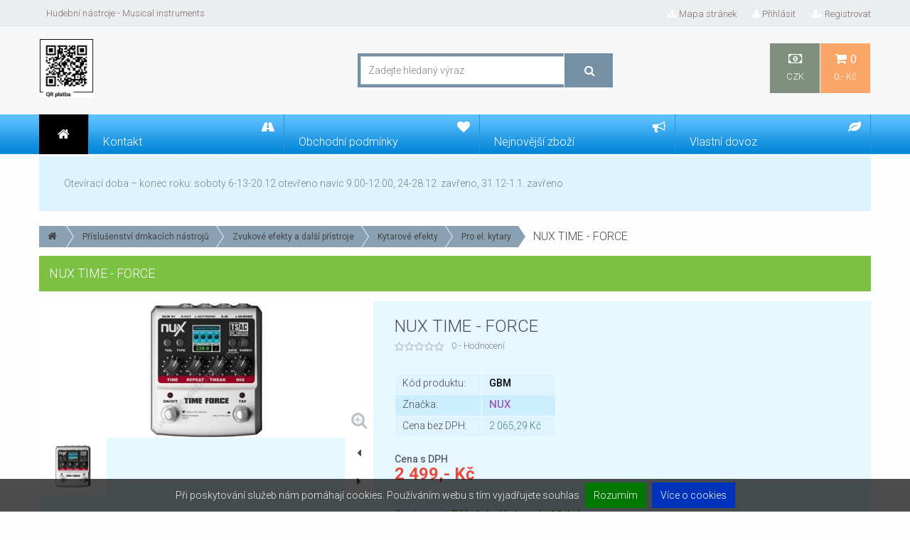

--- FILE ---
content_type: text/html; charset=utf-8
request_url: https://www.musicinstruments.cz/5747,cz_nux-time-force.html
body_size: 8378
content:
<!DOCTYPE HTML><html lang="cz"> <head> <title>Kytarový efekt. - Hudební nástroje 'U zlaté kotvy'</title> <meta charset="UTF-8"> <meta name="viewport" content="width=device-width, initial-scale=1.0" /> <meta http-equiv="Content-Type" content="text/html; charset=utf-8" /><meta name="Language" content="cz" /> <meta name="Description" content="Kytarový efekt." /> <meta name="Keywords" content="Kytarový efekt." /> <meta name="Generator" content="Online Store Panavis v3.5" /> <meta name="robots" content="all" /> <meta http-equiv="Content-Style-Type" content="text/css" /> <link rel="stylesheet" href="soubory/sablony/css/bootstrap.min.css"> <!-- <link rel="stylesheet" href="soubory/sablony/css/bootstrap-xl.css"> --><link rel="stylesheet" href="soubory/sablony/css/perfect-scrollbar.css"> <link rel="stylesheet" href="soubory/sablony/css/flexslider.css" type="text/css" media="screen" /><link rel="stylesheet" href="soubory/sablony/css/font-awesome.min.css"><link rel="stylesheet" href="soubory/sablony/css/settings.css" media="screen" /><link rel="stylesheet" href="soubory/sablony/css/jquery.fancybox.css"><link rel="stylesheet" href="soubory/sablony/css/jquery.ui.css"> <link rel="stylesheet" href="soubory/sablony/css/animation.css"><link rel="stylesheet" href="soubory/sablony/css/owl.carousel.css"><link rel="stylesheet" href="soubory/sablony/css/owl.theme.css"><link rel="stylesheet" href="soubory/sablony/css/chosen.css"><link rel="stylesheet" href="soubory/sablony/css/ddSlick.css"><link rel="stylesheet" href="soubory/sablony/css/cookieagreebar.css"><link rel="stylesheet" href="soubory/sablony/css/slicknav.min.css"><link rel="stylesheet" href="soubory/sablony/css/modal-video.min.css"> <link rel="stylesheet" href="soubory/sablony/style-13.css"> <!--[if lt IE 9]> <script src="https://oss.maxcdn.com/libs/html5shiv/3.7.0/html5shiv.js"></script><link rel="stylesheet" href="css/ie.css"> <![endif]--><script type="text/javascript" src="funkce/js/modernizr.min.js"></script><script type="text/javascript" src="funkce/js/jquery-1.11.0.min.js"></script><script type="text/javascript" src="funkce/js/jquery-ui.min.js"></script> <script type="text/javascript" src="funkce/js/jquery.raty.min.js"></script><script type="text/javascript" src="funkce/js/perfect-scrollbar.min.js"></script><script type="text/javascript" src="funkce/js/zoomsl-3.0.min.js"></script><script type="text/javascript" src="funkce/js/jquery.fancybox.pack.js"></script><script type="text/javascript" src="funkce/js/jquery.themepunch.plugins.min.js"></script><script type="text/javascript" src="funkce/js/jquery.themepunch.revolution.min.js"></script><script type="text/javascript" defer src="funkce/js/flexslider.min.js"></script><script type="text/javascript" src="funkce/js/jquery.nouislider.min.js"></script><script type="text/javascript" src="funkce/js/owl.carousel.min.js"></script><script type="text/javascript" src="funkce/js/fancy-zoom.js"></script> <script type="text/javascript" src="funkce/js/chosen.jquery.min.js"></script> <script type="text/javascript" src="funkce/js/jquery.countdown.js"></script> <script type="text/javascript" src="funkce/js/jquery.countdown-cz.js"></script> <script type="text/javascript" defer src="funkce/js/bootstrap.min.js"></script> <script type="text/javascript" src="funkce/js/hlavni.js"></script> <script type="text/javascript" src="funkce/js/vseobecne.js"></script> <script type="text/javascript" src="funkce/js/ddslick.js"></script> <script type="text/javascript" src="funkce/js/jquery.cookiebar.js"></script> <script type="text/javascript" src="funkce/js/jquery-modal-video.min.js"></script><script type="text/javascript" src="funkce/js/datepicker-cz.js"></script> <script type="text/javascript"> /* <![CDATA[ */ var ovBarvaOkraje = "#05d105"; var ovJazNeniUdaj = "Prosím vyplňte všechny povinné údaje"; var ovJazNeniMail = "Zadejte email adresu"; var ovSpatnyUdaj = "Zadejte korektní údaj"; var ovUdajJeNizky = "Údaj je příliš nízký"; var ovTextJeKratky = "Text je příliš krátký";	var orcClass = "1"; jQuery(document).ready(function($){ $.cookieBar({ message: 'Při poskytování služeb nám pomáhají cookies. Používáním webu s tím vyjadřujete souhlas', acceptText: 'Rozumím', policyButton: 'true', policyText: 'Více o cookies', policyURL: 'cz_zasady-pouzivani-souboru-cookie,377.html', fixed: true, bottom: true }); $('.open-vid').modalVideo(); $('.scrolldiv').perfectScrollbar();	$('.slicknav_menu').perfectScrollbar(); }); /* ]]> */ </script> <link rel="shortcut icon" href="soubory/sablony/img/favico.ico" /><link href='https://fonts.googleapis.com/css?family=Roboto:400,300,300italic,400italic,500,500italic,700,700italic,900,900italic,100italic,100&subset=latin-ext' rel='stylesheet' type='text/css'> </head> <body><div class="container" x-sticky-boundary=""><header class="row"><div class="col-xl-12 col-lg-12 col-md-12 col-sm-12"><div id="top-header"><div class="row"><nav id="top-navigation" class="col-xl-6 col-lg-6 col-md-6 col-sm-6"><ul class="pull-left"> <li>Hudební nástroje - Musical instruments</li></ul></nav><nav class="col-xl-6 col-lg-6 col-md-6 col-sm-6"> <ul class="pull-right"> <li class="red"><a href="mapa-stranek.html"><i class="fa fa-sitemap"></i>Mapa stránek</a></li> <li class="stylUzivMenu"><a href="prihlaseni.html" rel="nofollow"><i class="fa fa-user"></i>Přihlásit</a><ul id="login-dropdown" class="box-dropdown"><li class=""> <form action="prihlaseni.html" method="post"> <div class="box-wrapper"> <h4>Přihlášení</h4> <div class="iconic-input"> <input name="sUzivJmeno" value="" placeholder="Uživ. jméno" type="text" autocomplete="off" /> <i class="fa fa-user"></i> </div> <div class="iconic-input"> <input name="sHeslo" value="" placeholder="Heslo" type="password" autocomplete="off" /> <i class="fa fa-lock"></i> </div> <div class="pull-left"> <input type="submit" class="button orange" value="Přihlásit"> </div> <div class="pull-right"> <br /> <li class="stylUzivMenu" id="priStracHeslo"><a href="zapomenute-heslo.html" rel="nofollow"><i class="fa fa-unlock-alt"></i>Zapomněl jste heslo?</a></li> </div> <br class="clearfix"> </div><div class="footer"><p class="pull-left">Nový zákazník?</p><a class="button pull-right" href="registrace.html">Přidat uživatele</a></div></form></li></ul></li> <li class="stylUzivMenu" id="priRegistrace"><a href="registrace.html" rel="nofollow"><i class="fa fa-user-plus"></i>Registrovat</a></li> </ul></nav></div></div><div id="main-header"><div class="row"> <div class="col-xl-12 col-lg-12 col-md-12 col-sm-12"> <div class="row"> <div class="col-xl-12 col-lg-12 col-md-12 col-sm-12 topbanner"> </div> <div id="logo" class="col-xl-4 col-lg-4 col-md-3 col-sm-3"> <a href="index.html" title="Hudební nástroje 'U zlaté kotvy'"><img src="soubory/zahlavi/generatedQR(1).png" alt="Hudební nástroje 'U zlaté kotvy'" /></a> </div> <div class="col-xl-4 col-lg-4 col-md-5 col-sm-4 searchbar"> <div class="row" id="search-bar-top"><form action="vyhledavani.html" method="post"><div class="col-lg-12 col-md-12 col-sm-12"><div id="search-bar-table"><input type="text" name="sVyhledat" value="" placeholder="Zadejte hledaný výraz" /></div></div><div id="search-button"><span><input type="submit" value="" /></span></div></form></div> </div><div class="col-xl-4 col-lg-4 col-md-4 col-sm-5"> <nav id="middle-navigation" x-sticky=""> <ul class="pull-right"> <li><a class="CZK" href="#" onclick="document.getElementById( 'prepocet' ).value='1';document.getElementById( 'prepocti' ).submit();return false;"><i class="fa fa-money"></i>CZK</a> <ul class="box-dropdown"> <div class="box-wrapper parent-border"> <form action="" id="prepocti" method="post"> <input id="prepocet" type="hidden" name="iPrepocetMeny" value="1" /><li><a class="EUR" href="#" onclick="document.getElementById( 'prepocet' ).value='2';document.getElementById( 'prepocti' ).submit();return false;">EUR</a></li><li><a class="USD" href="#" onclick="document.getElementById( 'prepocet' ).value='3';document.getElementById( 'prepocti' ).submit();return false;">USD</a></li></form> </div></ul></li> <li class=" css-def3"><a href="kosik.html" title="Nákupní košík" rel="nofollow"><i class="fa fa-shopping-cart"> 0</i>0,- Kč</a> <ul class="box-dropdown parent-arrow"><li id="cart-dropdown"> <div class="box-wrapper parent-border">Košík je prázdný<p>ale to tak nemusí být. Naplňte ho :-).</p></div></li></ul> </li> </ul> </nav> </div></div> </div></div></div><nav id="main-navigation"><ul><li class="nav-home" onclick="window.location.href='index.html'"><i class="fa fa-home"></i></li> <li class="css-def"><a href="kontakt.html"><i class="fa fa-road"></i><span class="nav-caption">Kontakt</span></a></li><li class="red"><a href="obchodni-podminky.html"><i class="fa fa-heart"></i><span class="nav-caption">Obchodní podmínky</span></a><ul class="normal-dropdown normalAniamtion"><li class="red"><a href="moznosti-platby.html"><span class="nav-caption">Možnosti platby</span></a></li><li class="red"><a href="dodaci-podminky.html"><span class="nav-caption">Dodací podmínky</span></a></li><li class="red"><a href="reklamacni-rad.html"><span class="nav-caption">Reklamační řád</span></a></li><li class="red"><a href="ochrana-osobnich-udaju.html"><span class="nav-caption">Ochrana osobních údajů</span></a></li></ul></li><li class="css-def"><a href="nejnovejsi-zbozi.html"><i class="fa fa-bullhorn"></i><span class="nav-caption">Nejnovější zboží</span></a></li><li class="css-def"><a href="cz_vlastni-dovoz,11.html"><i class="fa fa-leaf"></i><span class="nav-caption">Vlastní dovoz</span></a><ul class="normal-dropdown normalAniamtion"><li class="css-def"><a href="zbozi-v-distribuci.html"><span class="nav-caption">Zboží z vlastního dovozu<span class="nav-pr-pcs">30</span></span></a></li></ul></li><li class="nav-search-schov"> <i class="fa fa-search"></i></li></ul> </nav></div></header><div class="row content"> <div class="col-xl-12 col-lg-12 col-md-12 col-sm-12"> <div id="box0" class="sidebar-box-content sidebar-padding-box"><p>Otevírací doba – konec roku: soboty 6-13-20.12 otevřeno navíc 9.00-12.00,
24-28.12. zavřeno,
31.12-1.1. zavřeno</p></div> </div><section class="main-content col-xl-12 col-lg-12 col-md-12 col-sm-12"></section><section class="main-content col-lg-12 col-md-12 col-sm-12"> <div class="row"><div class="col-lg-12 col-md-12 col-sm-12"> <ul class="krokovac"><li class="prvni"><a href="index.html"><i class="fa fa-home fa-x left"></i></a></li><li><a href="cz_prislusenstvi-drnkacich-nastroju,64.html">Příslušenství drnkacích nástrojů</a></li><li><a href="cz_zvukove-efekty-a-dalsi-pristroje,112.html">Zvukové efekty a další přístroje</a></li><li><a href="cz_kytarove-efekty,282.html">Kytarové efekty</a></li><li><a href="cz_pro-el.-kytary,284.html">Pro el. kytary</a></li>NUX TIME - FORCE</ul></div> </div> <div class="row"><div class="col-lg-12 col-md-12 col-sm-12"><div class="carousel-heading"><h4>NUX TIME - FORCE</h4></div></div> </div> <div id="product-single"> <script type="text/javascript"> /* <![CDATA[ */ var sTitulek = "NUX TIME - FORCE"; var fCena = Math.abs( "2499.00" ); var fPuvCena = Math.abs( "" ); var fDph = "21"; var sSymbMeny = "Kč"; var sPlatDph = "1"; var sStavDph = "1"; var sJazyk = "cz"; /* ]]> */ </script><div class="product-single"><div class="row"> <div class="col-lg-5 col-md-5 col-sm-5 product-single-image"> <div id="product-slider"><ul class="slides"><li><img class="cloud-zoom" src="soubory/produkty/mi-nux-time-force.jpg" data-large="soubory/produkty/mi-nux-time-force.jpg" alt="" /><a class="fullscreen-button" href="soubory/produkty/mi-nux-time-force.jpg" title=""><div class="product-fullscreen"><i class="fa fa-search-plus"></i></div></a></li></ul></div><div id="product-carousel"><ul class="slides"><li><a class="fancybox" rel="product-images" href="soubory/produkty/mi-nux-time-force.jpg" title=""></a><img src="soubory/produkty/miniatury/mi-nux-time-force.jpg" data-large="soubory/produkty/mi-nux-time-force.jpg" alt="" /></li></ul><div class="product-arrows"><div class="left-arrow"><i class="fa fa-caret-left"></i></div><div class="right-arrow"><i class="fa fa-caret-right"></i></div></div></div><div class="kratky-popis"> Kytarový efekt.</div> </div><div id="vlastnosti" class="col-lg-7 col-md-7 col-sm-7 product-single-info"><h2>NUX TIME - FORCE</h2> <div class="produkticon"> </div><div class="rating-box"> <div class="rating readonly-rating" data-score="0"></div><span>0 - Hodnocení</span></div><table class="product-infotable-single"> <tr id="kodProduktu"> <td>Kód produktu:</td><td class="kodproduktu">GBM</td></tr> <tr id="znacka"> <td>Značka:</td> <td class="znacka">NUX</td></tr> <tr id="cenaDPH"> <td>Cena bez DPH:</td> <td id="vyseDPHCeny" class="dphcena">2 065,29 Kč</td> </tr> </table> <form action="kosik.html" method="post" id="kosikPridat" ><strong>Cena s DPH</strong><span class="price"> <span id="vyseCeny">2 499,- Kč</span></span> <input type="hidden" name="rozCeny" id="rozCeny" value="2499.00" /><table class="product-actions-single"> <tr id="dostupne"> <td>Dostupnost:</td> <td class="dostupne">Běžně dodáváme do 14 dnů</td></tr><tr id="doKosiku"><td>Množství:</td><td> <input type="hidden" name="iProduktPridat" value="5747" /><div class="numeric-input"><input type="text" name="iMnozstvi" value="1" alt="int;0" class="count" onchange="this.value=Math.round(parseInt(this.value)/1)*1" /><input type="hidden" name="zpocet5747" value="1" class="zpocet" /><span class="arrow-up"><i class="fa fa-caret-up"></i></span><span class="arrow-down"><i class="fa fa-caret-down"></i></span><span class="jednotka"> ks</span></div><button class="add-to-cart" type="submit" onclick="javascript:return overVolbuVlastnosti();"><span class="action-wrapper"><i class="fa fa-cart-plus fa-2x"></i><span class="action-name">Vložit do košíku</span></span></button></td></tr></table> </form><div class="product-actions"> <span class="otazka-produkt" onclick="window.location.href='dotaz-prodejci.html?iProdukt=5747'" rel="nofollow"> <span class="action-wrapper"> <i class="fa fa-question-circle"></i> <span class="action-name">Dotaz k produktu</span> </span> </span></div><div class="social-share"><iframe src="//www.facebook.com/plugins/like.php?href=https://www.musicinstruments.cz/5747,cz_nux-time-force.html&amp;width&amp;layout=button_count&amp;action=like&amp;show_faces=false&amp;share=false&amp;height=21" scrolling="no" frameborder="0" style="border:none; overflow:hidden; width:130px; height:21px;" allowTransparency="true"></iframe><iframe src="https://platform.twitter.com/widgets/tweet_button.html" style="width:100px; height:20px;"></iframe><!-- Place this tag where you want the +1 button to render. --><div class="g-plusone" data-size="medium"></div><!-- Place this tag after the last +1 button tag. --><script type="text/javascript"> (function() {	var po = document.createElement('script'); po.type = 'text/javascript'; po.async = true; po.src = 'https://apis.google.com/js/platform.js'; var s = document.getElementsByTagName('script')[0]; s.parentNode.insertBefore(po, s); })();</script></div> </div></div></div><div class="row"><div class="col-lg-12 col-md-12 col-sm-12"><div class="tabs"><div class="tab-heading"><a href="#tab1" class="button"><i class="fa fa-cog"></i> Popis produktu</a><a href="#tab4" class="button"><i class="fa fa-comments"></i> Recenze<em>0</em></a></div><div class="page-content tab-content"><div id="tab1"> <div id="podpopis"><span style="font-size: 13px; line-height: 16px; font-family: helvetica,arial,sans-serif; color: #333333">Gitarový efekt</span><br /><span style="font-size: 13px; line-height: 16px; font-family: helvetica,arial,sans-serif; color: #333333">-Delay a Looper</span><br /><span style="font-size: 13px; line-height: 16px; font-family: helvetica,arial,sans-serif; color: #333333">-tap tempo funkcia</span><br /><span style="font-size: 13px; line-height: 16px; font-family: helvetica,arial,sans-serif; color: #333333">-9 nastaviteľných presetov</span><br /><span style="font-size: 13px; line-height: 16px; font-family: helvetica,arial,sans-serif; color: #333333">-11 typov delay efektov</span><br /><span style="font-size: 13px; line-height: 16px; font-family: helvetica,arial,sans-serif; color: #333333">-reverse, tape, digital, analog, </span><br /><span style="font-size: 13px; line-height: 16px; font-family: helvetica,arial,sans-serif; color: #333333">-40 sekundový stereo looper</span><br /><br /><span style="font-size: 13px; line-height: 16px; font-family: helvetica,arial,sans-serif; color: #333333">+LCD display</span></div> <div class="row"> </div> </div> <div id="tab4"><div id="koment"><p>Prozatím nebyl přidán žádný komentář ...</p></div><div class="komentform row"> <form name="komentar" action="5747,cz_nux-time-force.html&#35;form" method="post" id="komentarForm" onsubmit="return validaceForm( this );"> <div id="form" class="col-lg-12 col-md-12 col-sm-12"> <input type="hidden" name="sUkol" value="ulozKomentar" /> <input type="hidden" name="iUzivatel" value="" /> <input id="target-score" type="hidden" name="iHodnoceni" value=""> <h3>Přidat recenzi</h3> <div class="koment-name"> <input type="text" name="sNazev" value="" id="komentar_nazev" placeholder="Jméno" alt="osh" maxlength="38" /> <div class="rating-box pull-right">	Hodnocení: <div class="rating rate" data-score="0"></div> </div> </div> <div class="koment-fullname"> <input type="text" name="sFullname" value="" id="komentar_fullname" alt="fullname" maxlength="38"/> </div> <p> <div class="rateinfo pull-right">Nejhorší: <span class="rating readonly-rating" data-score="1"></span> Nejlepší: <span class="rating readonly-rating" data-score="5"></span></div> <div class="rateinfo pull-left">Zadejte prosím komentář o počtu znaků....( min. 10, max. 500 )</div> </p> <textarea name="sObsah" id="review-textarea" title="txt"></textarea> <div class="char-kontrola"> <span class="spaminfo">Kontrolní výpočet (ochrana proti SPAM-u):</span> <span class="spampocet"> <label>Počet znaků</label> <span class="char-counter"> <input name="iPocetZnaku" data-target="#review-textarea" value="" type="text" alt="int"> </span> <label>plus čtyři =</label> <input name="iKontrola" type="text" placeholder="?" alt="int"> <input type="submit" class="dark-blue big" value="Přidat recenzi"> </span> </div> </div> </form></div></div> </div> <div class="products-row row"><div class="col-lg-12 col-md-12 col-sm-12"><div class="carousel-heading"><h4>Mohlo by Vás také zajímat</h4><div class="carousel-arrows"><i class="fa fa-caret-left"></i><i class="fa fa-caret-right"></i></div></div></div><div class="carousel owl-carousel-wrap col-lg-12 col-md-12 col-sm-12"><div class="owl-carousel" data-max-items="4"><div> <div class="product"> <div class="producthover"> <div class="product-image"> <a href="5922,cz_mini-fuzz-face-blue.html"><img src="soubory/produkty/miniatury/mi-mini-fuzz-face-blue.jpg" alt="" /><a href="soubory/produkty/mi-mini-fuzz-face-blue.jpg" class="product-hover fancybox"><i class="fa fa-search-plus"></i> Náhled</a></a> <div class="produkt-icon"> </div> <div class="produkt-id">W</div> </div> </div> <div class="product-info"> <h5><a href="5922,cz_mini-fuzz-face-blue.html">Mini Fuzz Face Blue</a></h5> <span class="price"><div class="puvodniCena">&nbsp;</div><div class="produkt-cena">3 129,- Kč</div></span> <div class="bottom"><span class="dostupnost">Na domluvu</span><div class="produkt-bezdph">2 585,95 Kč bez DPH</div></div> </div> <div class="product-actions"> <span class="add-to-compare" onclick="window.location.href='5922,cz_mini-fuzz-face-blue.html'"> <span class="action-wrapper"> <i class="fa fa-eye"></i> <span class="action-name">Zobrazit detaily</span> </span> </span> <span class="otazka-produkt" onclick="window.location.href='dotaz-prodejci.html?iProdukt=5922'" rel="nofollow"> <span class="action-wrapper"> <i class="fa fa-question-circle"></i> <span class="action-name">Dotaz k produktu</span> </span> </span> <span class="vlozit-kosik" onclick="window.location.href='kosik.html?iProduktPridat=5922&amp;iMnozstvi=1'" rel="nofollow"><span class="action-wrapper"><i class="fa fa-cart-plus"></i><span class="action-name">Vložit do košíku</span></span></span> </div> </div></div><div> <div class="product"> <div class="producthover"> <div class="product-image"> <a href="8929,cz_me-100.html"><img src="soubory/produkty/miniatury/mi-me-100.jpg" alt="" /><a href="soubory/produkty/mi-me-100.jpg" class="product-hover fancybox"><i class="fa fa-search-plus"></i> Náhled</a></a> <div class="produkt-icon"> </div> <div class="produkt-id">A.M.</div> </div> </div> <div class="product-info"> <h5><a href="8929,cz_me-100.html">ME-100</a></h5> <span class="price"><div class="puvodniCena">&nbsp;</div><div class="produkt-cena">1 700,- Kč</div></span> <div class="bottom"><span class="dostupnost">Poslední, již nebude</span><div class="produkt-bezdph">1 404,96 Kč bez DPH</div></div> </div> <div class="product-actions"> <span class="add-to-compare" onclick="window.location.href='8929,cz_me-100.html'"> <span class="action-wrapper"> <i class="fa fa-eye"></i> <span class="action-name">Zobrazit detaily</span> </span> </span> <span class="otazka-produkt" onclick="window.location.href='dotaz-prodejci.html?iProdukt=8929'" rel="nofollow"> <span class="action-wrapper"> <i class="fa fa-question-circle"></i> <span class="action-name">Dotaz k produktu</span> </span> </span> <span class="vlozit-kosik" onclick="window.location.href='kosik.html?iProduktPridat=8929&amp;iMnozstvi=1'" rel="nofollow"><span class="action-wrapper"><i class="fa fa-cart-plus"></i><span class="action-name">Vložit do košíku</span></span></span> </div> </div></div><div> <div class="product"> <div class="producthover"> <div class="product-image"> <a href="6110,cz_mxr-csp-104-custom-vintage-script-distortion-.html"><img src="soubory/produkty/miniatury/mi-mxr-csp-104-custom.jpg" alt="" /><a href="soubory/produkty/mi-mxr-csp-104-custom.jpg" class="product-hover fancybox"><i class="fa fa-search-plus"></i> Náhled</a></a> <div class="produkt-icon"> </div> <div class="produkt-id">W DL E C CSP 104</div> </div> </div> <div class="product-info"> <h5><a href="6110,cz_mxr-csp-104-custom-vintage-script-distortion-.html">MXR CSP 104 Custom Vintage Script Distortion+</a></h5> <span class="price"><div class="puvodniCena">&nbsp;</div><div class="produkt-cena">4 379,- Kč</div></span> <div class="bottom"><span class="dostupnost">Běžně dodáváme do 10 dnů</span><div class="produkt-bezdph">3 619,01 Kč bez DPH</div></div> </div> <div class="product-actions"> <span class="add-to-compare" onclick="window.location.href='6110,cz_mxr-csp-104-custom-vintage-script-distortion-.html'"> <span class="action-wrapper"> <i class="fa fa-eye"></i> <span class="action-name">Zobrazit detaily</span> </span> </span> <span class="otazka-produkt" onclick="window.location.href='dotaz-prodejci.html?iProdukt=6110'" rel="nofollow"> <span class="action-wrapper"> <i class="fa fa-question-circle"></i> <span class="action-name">Dotaz k produktu</span> </span> </span> <span class="vlozit-kosik" onclick="window.location.href='kosik.html?iProduktPridat=6110&amp;iMnozstvi=1'" rel="nofollow"><span class="action-wrapper"><i class="fa fa-cart-plus"></i><span class="action-name">Vložit do košíku</span></span></span> </div> </div></div><div> <div class="product"> <div class="producthover"> <div class="product-image"> <a href="6590,cz_morley-m2-wah.html"><img src="soubory/produkty/miniatury/mi-morley-m2-wah.jpg" alt="" /><a href="soubory/produkty/mi-morley-m2-wah.jpg" class="product-hover fancybox"><i class="fa fa-search-plus"></i> Náhled</a></a> <div class="produkt-icon"> </div> <div class="produkt-id">W</div> </div> </div> <div class="product-info"> <h5><a href="6590,cz_morley-m2-wah.html">MORLEY M2 Wah</a></h5> <span class="price"><div class="puvodniCena">&nbsp;</div><div class="produkt-cena">2 747,- Kč</div></span> <div class="bottom"><span class="dostupnost">Na domluvu</span><div class="produkt-bezdph">2 270,25 Kč bez DPH</div></div> </div> <div class="product-actions"> <span class="add-to-compare" onclick="window.location.href='6590,cz_morley-m2-wah.html'"> <span class="action-wrapper"> <i class="fa fa-eye"></i> <span class="action-name">Zobrazit detaily</span> </span> </span> <span class="otazka-produkt" onclick="window.location.href='dotaz-prodejci.html?iProdukt=6590'" rel="nofollow"> <span class="action-wrapper"> <i class="fa fa-question-circle"></i> <span class="action-name">Dotaz k produktu</span> </span> </span> <span class="vlozit-kosik" onclick="window.location.href='kosik.html?iProduktPridat=6590&amp;iMnozstvi=1'" rel="nofollow"><span class="action-wrapper"><i class="fa fa-cart-plus"></i><span class="action-name">Vložit do košíku</span></span></span> </div> </div></div><div> <div class="product"> <div class="producthover"> <div class="product-image"> <a href="5948,cz_line-6-sonic-port.html"><img src="soubory/produkty/miniatury/mi-line-6-sonic-port(10).jpg" alt="" /><a href="soubory/produkty/mi-line-6-sonic-port(10).jpg" class="product-hover fancybox"><i class="fa fa-search-plus"></i> Náhled</a></a> <div class="produkt-icon"> </div> <div class="produkt-id">AP</div> </div> </div> <div class="product-info"> <h5><a href="5948,cz_line-6-sonic-port.html">LINE 6 - Sonic Port</a></h5> <span class="price"><div class="puvodniCena">&nbsp;</div><div class="produkt-cena">2 490,- Kč</div></span> <div class="bottom"><span class="dostupnost">Běžně dodáváme do 10 dnů</span><div class="produkt-bezdph">2 057,85 Kč bez DPH</div></div> </div> <div class="product-actions"> <span class="add-to-compare" onclick="window.location.href='5948,cz_line-6-sonic-port.html'"> <span class="action-wrapper"> <i class="fa fa-eye"></i> <span class="action-name">Zobrazit detaily</span> </span> </span> <span class="otazka-produkt" onclick="window.location.href='dotaz-prodejci.html?iProdukt=5948'" rel="nofollow"> <span class="action-wrapper"> <i class="fa fa-question-circle"></i> <span class="action-name">Dotaz k produktu</span> </span> </span> <span class="vlozit-kosik" onclick="window.location.href='kosik.html?iProduktPridat=5948&amp;iMnozstvi=1'" rel="nofollow"><span class="action-wrapper"><i class="fa fa-cart-plus"></i><span class="action-name">Vložit do košíku</span></span></span> </div> </div></div><div> <div class="product"> <div class="producthover"> <div class="product-image"> <a href="12095,cz_behringer-uc-200.html"><img src="soubory/produkty/miniatury/thumb-d-gallery-base-c9356ded.jpg" alt="" /><a href="soubory/produkty/thumb-d-gallery-base-c9356ded.jpg" class="product-hover fancybox"><i class="fa fa-search-plus"></i> Náhled</a></a> <div class="produkt-icon"> <div class="produkt-ico novinka"><span>Novinka</span></div> </div> <div class="produkt-id">GBM</div> </div> </div> <div class="product-info"> <h5><a href="12095,cz_behringer-uc-200.html">Behringer UC 200</a></h5> <span class="price"><div class="puvodniCena">&nbsp;</div><div class="produkt-cena">850,- Kč</div></span> <div class="bottom"><span class="dostupnost">Skladem ihned</span><div class="produkt-bezdph">702,48 Kč bez DPH</div></div> </div> <div class="product-actions"> <span class="add-to-compare" onclick="window.location.href='12095,cz_behringer-uc-200.html'"> <span class="action-wrapper"> <i class="fa fa-eye"></i> <span class="action-name">Zobrazit detaily</span> </span> </span> <span class="otazka-produkt" onclick="window.location.href='dotaz-prodejci.html?iProdukt=12095'" rel="nofollow"> <span class="action-wrapper"> <i class="fa fa-question-circle"></i> <span class="action-name">Dotaz k produktu</span> </span> </span> <span class="vlozit-kosik" onclick="window.location.href='kosik.html?iProduktPridat=12095&amp;iMnozstvi=1'" rel="nofollow"><span class="action-wrapper"><i class="fa fa-cart-plus"></i><span class="action-name">Vložit do košíku</span></span></span> </div> </div></div><div> <div class="product"> <div class="producthover"> <div class="product-image"> <a href="6604,cz_visual-sound-v3-h2o.html"><img src="soubory/produkty/miniatury/mi-visual-sound-v3-h2o.jpg" alt="" /><a href="soubory/produkty/mi-visual-sound-v3-h2o.jpg" class="product-hover fancybox"><i class="fa fa-search-plus"></i> Náhled</a></a> <div class="produkt-icon"> </div> <div class="produkt-id">W</div> </div> </div> <div class="product-info"> <h5><a href="6604,cz_visual-sound-v3-h2o.html">Visual Sound V3 H2O</a></h5> <span class="price"><div class="puvodniCena">&nbsp;</div><div class="produkt-cena">5 821,- Kč</div></span> <div class="bottom"><span class="dostupnost">Pouze na objednávku se zálohou</span><div class="produkt-bezdph">4 810,74 Kč bez DPH</div></div> </div> <div class="product-actions"> <span class="add-to-compare" onclick="window.location.href='6604,cz_visual-sound-v3-h2o.html'"> <span class="action-wrapper"> <i class="fa fa-eye"></i> <span class="action-name">Zobrazit detaily</span> </span> </span> <span class="otazka-produkt" onclick="window.location.href='dotaz-prodejci.html?iProdukt=6604'" rel="nofollow"> <span class="action-wrapper"> <i class="fa fa-question-circle"></i> <span class="action-name">Dotaz k produktu</span> </span> </span> <span class="vlozit-kosik" onclick="window.location.href='kosik.html?iProduktPridat=6604&amp;iMnozstvi=1'" rel="nofollow"><span class="action-wrapper"><i class="fa fa-cart-plus"></i><span class="action-name">Vložit do košíku</span></span></span> </div> </div></div><div> <div class="product"> <div class="producthover"> <div class="product-image"> <a href="5742,cz_nux-time-core.html"><img src="soubory/produkty/miniatury/mi-nux-time-core.jpg" alt="" /><a href="soubory/produkty/mi-nux-time-core.jpg" class="product-hover fancybox"><i class="fa fa-search-plus"></i> Náhled</a></a> <div class="produkt-icon"> </div> <div class="produkt-id">GBM</div> </div> </div> <div class="product-info"> <h5><a href="5742,cz_nux-time-core.html">NUX TIME - CORE</a></h5> <span class="price"><div class="puvodniCena">&nbsp;</div><div class="produkt-cena">1 899,- Kč</div></span> <div class="bottom"><span class="dostupnost">Běžně dodáváme do 14 dnů</span><div class="produkt-bezdph">1 569,42 Kč bez DPH</div></div> </div> <div class="product-actions"> <span class="add-to-compare" onclick="window.location.href='5742,cz_nux-time-core.html'"> <span class="action-wrapper"> <i class="fa fa-eye"></i> <span class="action-name">Zobrazit detaily</span> </span> </span> <span class="otazka-produkt" onclick="window.location.href='dotaz-prodejci.html?iProdukt=5742'" rel="nofollow"> <span class="action-wrapper"> <i class="fa fa-question-circle"></i> <span class="action-name">Dotaz k produktu</span> </span> </span> <span class="vlozit-kosik" onclick="window.location.href='kosik.html?iProduktPridat=5742&amp;iMnozstvi=1'" rel="nofollow"><span class="action-wrapper"><i class="fa fa-cart-plus"></i><span class="action-name">Vložit do košíku</span></span></span> </div> </div></div><div> <div class="product"> <div class="producthover"> <div class="product-image"> <a href="5275,cz_dunlop-jd4s-rotovibe.html"><img src="soubory/produkty/miniatury/mi-dunlop-jd4s-rotovib.jpg" alt="" /><a href="soubory/produkty/mi-dunlop-jd4s-rotovib.jpg" class="product-hover fancybox"><i class="fa fa-search-plus"></i> Náhled</a></a> <div class="produkt-icon"> </div> <div class="produkt-id">PMC</div> </div> </div> <div class="product-info"> <h5><a href="5275,cz_dunlop-jd4s-rotovibe.html">Dunlop JD4S ROTOVIBE</a></h5> <span class="price"><div class="puvodniCena">&nbsp;</div><div class="produkt-cena">7 300,- Kč</div></span> <div class="bottom"><span class="dostupnost">Na dotaz</span><div class="produkt-bezdph">6 033,06 Kč bez DPH</div></div> </div> <div class="product-actions"> <span class="add-to-compare" onclick="window.location.href='5275,cz_dunlop-jd4s-rotovibe.html'"> <span class="action-wrapper"> <i class="fa fa-eye"></i> <span class="action-name">Zobrazit detaily</span> </span> </span> <span class="otazka-produkt" onclick="window.location.href='dotaz-prodejci.html?iProdukt=5275'" rel="nofollow"> <span class="action-wrapper"> <i class="fa fa-question-circle"></i> <span class="action-name">Dotaz k produktu</span> </span> </span> <span class="vlozit-kosik" onclick="window.location.href='kosik.html?iProduktPridat=5275&amp;iMnozstvi=1'" rel="nofollow"><span class="action-wrapper"><i class="fa fa-cart-plus"></i><span class="action-name">Vložit do košíku</span></span></span> </div> </div></div></div></div></div></div></div></div></div></section><aside class="sidebar col-xl-2 col-lg-3 col-md-3 col-sm-3 col-xl-pull-10 col-lg-pull-9 col-md-pull-9 col-sm-pull-9" style="display: none"> <div class="row sidebar-box css-def4"><div class="col-lg-12 col-md-12 col-sm-12"><div class="sidebar-box-heading"> <i class="fa fa-line-chart"></i><h4>Počítadlo</h4></div><div id="pocitadlo" class="sidebar-box-content sidebar-padding-box"><p> Online: <strong>12</strong><br /> Dnes: <strong>1665</strong><br /> Včera: <strong>2394</strong><br /> Celkem: <strong>372447</strong><br /></p></div></div></div></aside></div><footer id="footer" class="row"><div class="col-xl-12 col-lg-12 col-md-12 col-sm-12"> <div id="banner" class="row"> <div class="col-xl-4 col-lg-4 col-md-4 col-sm-12 css-def"> <div class="banner-item"> <i class="fa fa-border fa-truck fa-6x pull-right"></i> <h4>Doprava zdarma</h4> <p>Objednávka nad 5 000,- Kč</p> </div> </div> <div class="col-xl-4 col-lg-4 col-md-4 col-sm-12 css-def2"> <a href="vyhledavani.html?sVyraz=&iAktStav=3&sTridit=cenaod"> <div class="banner-item"> <i class="fa fa-border fa-clock-o fa-6x pull-right"></i> <h4>Akční nabídka</h4> <p>Časově omezená nabídka</p> </div></a> </div> <div class="col-xl-4 col-lg-4 col-md-4 col-sm-12 css-def3"> <div class="banner-item"> <i class="fa fa-border fa-phone fa-6x pull-right"></i> <h4>+420 604 789 112-pouze příjem hovorů, 601 530 288-SMS a komunikační aplikace</h4> <p>Potřebujete pomoc?</p> </div> </div></div></div> </div><div class="container-fluid"><div class="col-xl-12 col-lg-12 col-md-12 col-sm-12"><div id="upper-footer" ><div class="paticka row"><div class="col-xl-7 col-lg-7 col-md-7 col-sm-7"> <form id="newsletter" action="pridat,novinkovac.html" method="post"><h4>Novinkovač</h4><input type="text" name="sEmail" placeholder="Zadejte svou email adresu pro odebírání novinek." value="" /><input type="submit" name="tlacitko" value="přidat e-mail" /></form></div><div class="col-xl-5 col-lg-5 col-md-5 col-sm-5"> <div class="social-media"><h4>Zůstaňte v kontaktu</h4><ul><li class="social-facebook tooltip-hover" data-toggle="tooltip" data-placement="top" title="Facebook"><a href="https://m.facebook.com/petr.suchomel" rel="nofollow" target="_blank"></a></li><li class="social-youtube tooltip-hover" data-toggle="tooltip" data-placement="top" title="Youtube"><a href="https://www.youtube.com/user/SUCHOMEL271" rel="nofollow" target="_blank"></a></li><li class="social-soundcloud tooltip-hover" data-toggle="tooltip" data-placement="top" title="SoundCloud"><a href="https://soundcloud.com/suchomel271" rel="nofollow" target="_blank"></a></li></ul></div></div></div></div></div><div class="col-xl-12 col-lg-12 col-md-12 col-sm-12"><div id="paticka-stranky" ><div class="paticka row"><div class="col-xl-3 col-lg-3 col-md-3 col-sm-6"><h4>Informace</h4><div class="navigace"><ul><li><a href="cz_zasady-ochrany-osobnich-udaju,375.html">Zásady ochrany osobních údajů</a></li><li><a href="jak-nakupovat.html">Jak nakupovat</a></li><li><a href="kniha-navstev.html">Kniha návštěv</a></li></ul></div></div><div class="col-xl-3 col-lg-3 col-md-3 col-sm-6"> <h4>Info</h4><p>V našem eshopu se není nutné předem registrovat, nakoupit můžete i bez registrace.<img src="soubory/obrazky/pecet.png" style="width:133px;float:right;padding-top:22px;" /></p><div class="facebook-iframe"><h4>Facebook</h4><iframe src="//www.facebook.com/plugins/likebox.php?href=https://m.facebook.com/petr.suchomel&amp;width=270&amp;height=250&amp;colorscheme=light&amp;header=false&amp;show_faces=true&amp;stream=false&amp;show_border=false" style="border:none; overflow:hidden; width:100%; height:290px;"></iframe></div></div><div class="col-xl-3 col-lg-3 col-md-3 col-sm-6"> <h4>Užitečné</h4><div class="navigace"><ul><li><a href="cz_kontakt,378.html">Kontakt</a></li><li><a href="cz_sluzby,379.html">Služby</a></li></ul></div> </div><div class="col-xl-3 col-lg-3 col-md-3 col-sm-6"> <h4>Bezpečný nákup</h4><p><p><i class="fa fa-coffee"></i> Mnohaletá tradice - od r.1989.</p><p><i class="fa fa-truck"></i> Rychlé doručení.</p><p><i class="fa fa-cubes"></i> Většina zboží ihned skladem.</p><p><i class="fa fa-heart"></i> Vstřícný přístup k zákazníkovi.</p></p></div></div></div></div><div class="col-xl-12 col-lg-12 col-md-12 col-sm-12"><div class="banner" > </div></div><div class="col-xl-12 col-lg-12 col-md-12 col-sm-12"><div id="spodni-paticka"><div class="paticka row"><div class="col-xl-6 col-lg-6 col-md-6 col-sm-6"><p class="copyright">© 2019 <a href='mailto:info@musicinstruments.cz'>MusicInstruments.cz</a></p></div><div class="col-xl-6 col-lg-6 col-md-6 col-sm-6"><p class="system">Běží na <a href="https://www.onlinestore.cz" title="Online Store Panavis">Online Store Panavis</a></p></div></div></div></div></footer> <div id="back-to-top"> <i class="fa fa-caret-up"></i> </div></div> </body></html>

--- FILE ---
content_type: text/html; charset=utf-8
request_url: https://accounts.google.com/o/oauth2/postmessageRelay?parent=https%3A%2F%2Fwww.musicinstruments.cz&jsh=m%3B%2F_%2Fscs%2Fabc-static%2F_%2Fjs%2Fk%3Dgapi.lb.en.2kN9-TZiXrM.O%2Fd%3D1%2Frs%3DAHpOoo_B4hu0FeWRuWHfxnZ3V0WubwN7Qw%2Fm%3D__features__
body_size: 161
content:
<!DOCTYPE html><html><head><title></title><meta http-equiv="content-type" content="text/html; charset=utf-8"><meta http-equiv="X-UA-Compatible" content="IE=edge"><meta name="viewport" content="width=device-width, initial-scale=1, minimum-scale=1, maximum-scale=1, user-scalable=0"><script src='https://ssl.gstatic.com/accounts/o/2580342461-postmessagerelay.js' nonce="7-6xTl_yUm3ZiWqtu9N7tw"></script></head><body><script type="text/javascript" src="https://apis.google.com/js/rpc:shindig_random.js?onload=init" nonce="7-6xTl_yUm3ZiWqtu9N7tw"></script></body></html>

--- FILE ---
content_type: text/css
request_url: https://www.musicinstruments.cz/soubory/sablony/css/settings.css
body_size: 4666
content:
/*-----------------------------------------------------------------------------

	-	Revolution Slider 4.1 Captions -

		Screen Stylesheet

version:   	1.4.5
date:      	27/11/13
author:		themepunch
email:     	info@themepunch.com
website:   	http://www.themepunch.com
-----------------------------------------------------------------------------*/



/*************************
	-	CAPTIONS	-
**************************/
.tp-caption .smooth_bg{
font-size:30px;
line-height:25px;
font-weight:800;
font-family:'Roboto', Helvetica, Arial, sans-serif;
color:rgb(255, 255, 255);
text-decoration:none;
background-color:rgb(0, 0, 0);
background-color:rgba(0, 0, 0, 0.498039);
padding:20px 20px;
text-align:center;
border-radius:500px 500px 500px 500px;
border-width:0px;
border-color:rgb(0, 0, 0);
border-style:none;
}

.tp-caption .big_txt_white{
font-size:55px;
line-height:60px;
font-weight:600;
font-family:'Roboto', Helvetica, Arial, sans-serif;
color:#fff;
text-decoration:none;
background-color:transparent;
text-align:left;
text-shadow:#000 1px 8px 12px;
border-width:0px;
border-color:rgb(0, 0, 0);
border-style:none;
}

.tp-caption .big_txt_black{
font-size:55px;
line-height:60px;
font-weight:600;
font-family:'Roboto', Helvetica, Arial, sans-serif;
color:#000;
text-decoration:none;
background-color:transparent;
text-align:left;
text-shadow:#fff 1px 8px 12px;
border-width:0px;
border-color:rgb(255, 255, 255);
border-style:none;
}

.tp-caption .middle_txt_white{
font-size:40px;
line-height:44px;
font-weight:600;
font-family:'Roboto', Helvetica, Arial, sans-serif;
color:#fff;
text-decoration:none;
background-color:transparent;
text-align:left;
text-shadow:#000 0px 5px 9px;
border-width:0px;
border-color:rgb(0, 0, 0);
border-style:none;
}

.tp-caption .middle_txt_black{
font-size:40px;
line-height:44px;
font-weight:600;
font-family:'Roboto', Helvetica, Arial, sans-serif;
color:#000;
text-decoration:none;
background-color:transparent;
text-align:left;
text-shadow:#fff 0px 5px 9px;
border-width:0px;
border-color:rgb(255, 255, 255);
border-style:none;
}

.tp-caption .normal_txt_white{
font-size:32px;
line-height:34px;
font-weight:500;
font-family:'Roboto', Helvetica, Arial, sans-serif;
color:#fff;
text-decoration:none;
background-color:transparent;
text-align:left;
text-shadow:#000 0px 3px 6px;
border-width:0px;
border-color:rgb(0, 0, 0);
border-style:none;
}

.tp-caption .normal_txt_black{
font-size:32px;
line-height:34px;
font-weight:500;
font-family:'Roboto', Helvetica, Arial, sans-serif;
color:#000;
text-decoration:none;
background-color:transparent;
text-align:left;
text-shadow:#fff 0px 3px 6px;
border-width:0px;
border-color:rgb(255, 255, 255);
border-style:none;
}

.tp-caption .small_txt_white{
font-size:24px;
line-height:27px;
font-weight:400;
font-family:'Roboto', Helvetica, Arial, sans-serif;
color:#fff;
text-decoration:none;
background-color:transparent;
text-align:left;
text-shadow:#000 0px 2px 4px;
border-width:0px;
border-color:rgb(0, 0, 0);
border-style:none;
}

.tp-caption .small_txt_black{
font-size:24px;
line-height:27px;
font-weight:400;
font-family:'Roboto', Helvetica, Arial, sans-serif;
color:#000;
text-decoration:none;
background-color:transparent;
text-align:left;
text-shadow:#fff 0px 2px 4px;
border-width:0px;
border-color:rgb(255, 255, 255);
border-style:none;
}

.tp-banner a.button.big{font-size:18px;padding-top:16px;color:#fff;}

@media(min-width:992px) and (max-width:1199px){
    .tp-caption .smooth_bg{
    font-size:24px;
    line-height:20px;
    padding:16px 16px;
    }

    .tp-caption .big_txt_white{
    font-size:42px;
    line-height:46px;
    text-shadow:#000 1px 7px 11px;
    }

    .tp-caption .big_txt_black{
    font-size:42px;
    line-height:46px;
    text-shadow:#fff 1px 7px 11px;
    }

    .tp-caption .middle_txt_white{
    font-size:32px;
    line-height:36px;
    text-shadow:#000 0px 4px 8px;
    }

    .tp-caption .middle_txt_black{
    font-size:32px;
    line-height:36px;
    text-shadow:#fff 0px 4px 8px;
    }

    .tp-caption .normal_txt_white{
    font-size:24px;
    line-height:28px;
    text-shadow:#000 0px 3px 5px;
    }

    .tp-caption .normal_txt_black{
    font-size:28px;
    line-height:34px;
    text-shadow:#fff 0px 3px 5px;
    }

    .tp-caption .small_txt_white{
    font-size:18px;
    line-height:22px;
    text-shadow:#000 0px 2px 4px;
    }

    .tp-caption .small_txt_black{
    font-size:18px;
    line-height:22px;
    text-shadow:#fff 0px 2px 4px;
    }
	
	.tp-banner a.button.big{font-size:16px;padding:15px 22px;height:46px;}
}
@media(min-width:768px) and (max-width:991px){
    .tp-caption .smooth_bg{
    font-size:18px;
    line-height:16px;
    padding:12px 12px;
    }

    .tp-caption .big_txt_white{
    font-size:34px;
    line-height:38px;
    text-shadow:#000 1px 5px 9px;
    }

    .tp-caption .big_txt_black{
    font-size:34px;
    line-height:38px;
    text-shadow:#fff 1px 5px 9px;
    }

    .tp-caption .middle_txt_white{
    font-size:24px;
    line-height:28px;
    text-shadow:#000 0px 3px 5px;
    }

    .tp-caption .middle_txt_black{
    font-size:24px;
    line-height:28px;
    text-shadow:#fff 0px 3px 5px;
    }

    .tp-caption .normal_txt_white{
    font-size:18px;
    line-height:22px;
    text-shadow:#000 0px 2px 4px;
    }

    .tp-caption .normal_txt_black{
    font-size:18px;
    line-height:22px;
    text-shadow:#fff 0px 2px 4px;
    }

    .tp-caption .small_txt_white{
    font-size:14px;
    line-height:18px;
    text-shadow:#000 0px 1px 3px;
    }

    .tp-caption .small_txt_black{
    font-size:14px;
    line-height:18px;
    text-shadow:#fff 0px 1px 3px;
    }
	
    .tp-banner a.button.big{font-size:14px;padding:15px 20px;height:42px;}
}
@media(max-width:767px){
    .tp-caption .smooth_bg{
    font-size:16px;
    line-height:13px;
    padding:9px 9px;
    }

    .tp-caption .big_txt_white{
    font-size:28px;
    line-height:32px;
    text-shadow:#000 1px 5px 8px;
    }

    .tp-caption .big_txt_black{
    font-size:28px;
    line-height:32px;
    text-shadow:#fff 1px 5px 8px;
    }

    .tp-caption .middle_txt_white{
    font-size:18px;
    line-height:22px;
    text-shadow:#000 0px 3px 6px;
    }

    .tp-caption .middle_txt_black{
    font-size:18px;
    line-height:22px;
    text-shadow:#fff 0px 3px 6px;
    }

    .tp-caption .normal_txt_white{
    font-size:15px;
    line-height:18px;
    text-shadow:#000 0px 2px 4px;
    }

    .tp-caption .normal_txt_black{
    font-size:15px;
    line-height:18px;
    text-shadow:#fff 0px 2px 4px;
    }

    .tp-caption .small_txt_white{
    font-size:12px;
    line-height:14px;
    text-shadow:#000 0px 1px 2px;
    }

    .tp-caption .small_txt_black{
    font-size:12px;
    line-height:14px;
    text-shadow:#fff 0px 1px 2px;
    }
	
    .tp-banner a.button.big{font-size:13px;padding:14px 18px;height:36px;}
}
.tp-caption .boxshadow_bg{
-moz-box-shadow: 0px 0px 20px rgba(0, 0, 0, 0.5);
-webkit-box-shadow: 0px 0px 20px rgba(0, 0, 0, 0.5);
box-shadow: 0px 0px 20px rgba(0, 0, 0, 0.5);
}


/*********************************
	-	SPECIAL TP CAPTIONS -
**********************************/
.tp-caption .frontcorner		{
										width: 0;
										height: 0;
										border-left: 40px solid transparent;
										border-right: 0px solid transparent;
										border-top: 40px solid #00A8FF;
										position: absolute;left:-40px;top:0px;
									}

.tp-caption .backcorner		{
										width: 0;
										height: 0;
										border-left: 0px solid transparent;
										border-right: 40px solid transparent;
										border-bottom: 40px solid #00A8FF;
										position: absolute;right:0px;top:0px;
									}

.tp-caption .frontcornertop		{
										width: 0;
										height: 0;
										border-left: 40px solid transparent;
										border-right: 0px solid transparent;
										border-bottom: 40px solid #00A8FF;
										position: absolute;left:-40px;top:0px;
									}

.tp-caption .backcornertop		{
										width: 0;
										height: 0;
										border-left: 0px solid transparent;
										border-right: 40px solid transparent;
										border-top: 40px solid #00A8FF;
										position: absolute;right:0px;top:0px;
									}

/****************************************************************

	-	SET THE ANIMATION EVEN MORE SMOOTHER ON ANDROID   -

******************************************************************/

/*.tp-simpleresponsive				{	-webkit-perspective: 1500px;
										-moz-perspective: 1500px;
										-o-perspective: 1500px;
										-ms-perspective: 1500px;
										perspective: 1500px;
									}*/




/**********************************************
	-	FULLSCREEN AND FULLWIDHT CONTAINERS	-
**********************************************/

.fullscreen-container {
		width:100%;
		position:relative;
		padding:0;
}



.fullwidthbanner-container{
	width:100%;
	position:relative;
	padding:0;
	overflow:hidden;
}

.fullwidthbanner-container .fullwidthbanner{
	width:100%;
	position:relative;
}



/************************************************
	  - SOME CAPTION MODIFICATION AT START  -
*************************************************/
.tp-simpleresponsive .caption,
.tp-simpleresponsive .tp-caption {
	/*-ms-filter: "progid:DXImageTransform.Microsoft.Alpha(Opacity=0)";		-moz-opacity: 0;	-khtml-opacity: 0;	opacity: 0; */
	position:absolute;visibility: hidden;
	-webkit-font-smoothing: antialiased !important;
}


.tp-simpleresponsive img	{	max-width:none;}



/******************************
	-	IE8 HACKS	-
*******************************/
.noFilterClass {
	filter:none !important;
}


/******************************
	-	SHADOWS		-
******************************/
.tp-bannershadow  {
		position:absolute;

		margin-left:auto;
		margin-right:auto;
		-moz-user-select: none;
        -khtml-user-select: none;
        -webkit-user-select: none;
        -o-user-select: none;
	}

.tp-bannershadow.tp-shadow1 {	background:url(../img/assets/shadow1.png) no-repeat; background-size:100% 100%; width:890px; height:60px; bottom:-60px;}
.tp-bannershadow.tp-shadow2 {	background:url(../img/assets/shadow2.png) no-repeat; background-size:100% 100%; width:890px; height:60px;bottom:-60px;}
.tp-bannershadow.tp-shadow3 {	background:url(../img/assets/shadow3.png) no-repeat; background-size:100% 100%; width:890px; height:60px;bottom:-60px;}


/********************************
	-	FULLSCREEN VIDEO	-
*********************************/
.caption.fullscreenvideo {	left:0px; top:0px; position:absolute;width:100%;height:100%;}
.caption.fullscreenvideo iframe,
.caption.fullscreenvideo video	{ width:100% !important; height:100% !important; display: none}

.tp-caption.fullscreenvideo {	left:0px; top:0px; position:absolute;width:100%;height:100%;}
.tp-caption.fullscreenvideo iframe,
.tp-caption.fullscreenvideo iframe video	{ width:100% !important; height:100% !important; display: none;}


.fullscreenvideo .vjs-loading-spinner { visibility:none;display:none !important; width:0px;height:0px;}
.fullscreenvideo .vjs-control-bar.vjs-fade-out,
.fullscreenvideo .vjs-control-bar.vjs-fade-in,
.fullscreenvideo .vjs-control-bar.vjs-fade-out.vjs-lock-showing,
.fullscreenvideo .vjs-control-bar.vjs-fade-in.vjs-lock-showing		{	visibility: hidden !important; opacity: 0 !important;display:none !important;width:0px;height:0px;overflow: hidden;}

.fullcoveredvideo.video-js,
.fullcoveredvideo video				{	background: transparent !important;}

.fullcoveredvideo .vjs-poster		{	background-position: center center;background-size: cover;width:100%;height:100%;top:0px;left:0px;}

/********************************
	-	DOTTED OVERLAYS	-
*********************************/
.tp-dottedoverlay						{	background-repeat:repeat;width:100%;height:100%;position:absolute;top:0px;left:0px;z-index:1;}
.tp-dottedoverlay.twoxtwo				{	background:url(../img/assets/gridtile.png)}
.tp-dottedoverlay.twoxtwowhite			{	background:url(../img/assets/gridtile_white.png)}
.tp-dottedoverlay.threexthree			{	background:url(../img/assets/gridtile_3x3.png)}
.tp-dottedoverlay.threexthreewhite		{	background:url(../img/assets/gridtile_3x3_white.png)}
/********************************
	-	DOTTED OVERLAYS ENDS	-
*********************************/


/************************
	-	NAVIGATION	-
*************************/

/** BULLETS **/

.tpclear		{	clear:both;}


.tp-bullets									{	z-index:1000; position:absolute;
												-ms-filter: "progid:DXImageTransform.Microsoft.Alpha(Opacity=100)";
												-moz-opacity: 1;
												-khtml-opacity: 1;
												opacity: 1;
												-webkit-transition: opacity 0.2s ease-out; -moz-transition: opacity 0.2s ease-out; -o-transition: opacity 0.2s ease-out; -ms-transition: opacity 0.2s ease-out;-webkit-transform: translateZ(5px);
											}
.tp-bullets.hidebullets					{
												-ms-filter: "progid:DXImageTransform.Microsoft.Alpha(Opacity=0)";
												-moz-opacity: 0;
												-khtml-opacity: 0;
												opacity: 0;
											}


.tp-bullets.simplebullets.navbar						{ 	border:1px solid #666; border-bottom:1px solid #444; background:url(../img/assets/boxed_bgtile.png); height:40px; padding:0px 10px; -webkit-border-radius: 5px; -moz-border-radius: 5px; border-radius: 5px ;}

.tp-bullets.simplebullets.navbar-old					{ 	 background:url(../img/assets/navigdots_bgtile.png); height:35px; padding:0px 10px; -webkit-border-radius: 5px; -moz-border-radius: 5px; border-radius: 5px ;}


.tp-bullets.simplebullets.round .bullet					{	cursor:pointer; position:relative;	background:url(../img/assets/bullet.png) no-Repeat top left;	width:20px;	height:20px;  margin-right:0px; float:left; margin-top:0px; margin-left:3px;}
.tp-bullets.simplebullets.round .bullet.last			{	margin-right:3px;}

.tp-bullets.simplebullets.round-old .bullet				{	cursor:pointer; position:relative;	background:url(../img/assets/bullets.png) no-Repeat bottom left;	width:23px;	height:23px;  margin-right:0px; float:left; margin-top:0px;}
.tp-bullets.simplebullets.round-old .bullet.last		{	margin-right:0px;}


/**	SQUARE BULLETS **/
.tp-bullets.simplebullets.square .bullet				{	cursor:pointer; position:relative;	background:url(../img/assets/bullets2.png) no-Repeat bottom left;	width:19px;	height:19px;  margin-right:0px; float:left; margin-top:0px;}
.tp-bullets.simplebullets.square .bullet.last			{	margin-right:0px;}


/**	SQUARE BULLETS **/
.tp-bullets.simplebullets.square-old .bullet			{	cursor:pointer; position:relative;	background:url(../img/assets/bullets2.png) no-Repeat bottom left;	width:19px;	height:19px;  margin-right:0px; float:left; margin-top:0px;}
.tp-bullets.simplebullets.square-old .bullet.last		{	margin-right:0px;}


/** navbar NAVIGATION VERSION **/
.tp-bullets.simplebullets.navbar .bullet			{	cursor:pointer; position:relative;	background:url(../img/assets/bullet_boxed.png) no-Repeat top left;	width:18px;	height:19px;   margin-right:5px; float:left; margin-top:0px;}

.tp-bullets.simplebullets.navbar .bullet.first		{	margin-left:0px !important;}
.tp-bullets.simplebullets.navbar .bullet.last		{	margin-right:0px !important;}



/** navbar NAVIGATION VERSION **/
.tp-bullets.simplebullets.navbar-old .bullet			{	cursor:pointer; position:relative;	background:url(../img/assets/navigdots.png) no-Repeat bottom left;	width:15px;	height:15px;  margin-left:5px !important; margin-right:5px !important;float:left; margin-top:10px;}
.tp-bullets.simplebullets.navbar-old .bullet.first		{	margin-left:0px !important;}
.tp-bullets.simplebullets.navbar-old .bullet.last		{	margin-right:0px !important;}


.tp-bullets.simplebullets .bullet:hover,
.tp-bullets.simplebullets .bullet.selected				{	background-position:top left; }

.tp-bullets.simplebullets.round .bullet:hover,
.tp-bullets.simplebullets.round .bullet.selected,
.tp-bullets.simplebullets.navbar .bullet:hover,
.tp-bullets.simplebullets.navbar .bullet.selected		{	background-position:bottom left; }



/*************************************
	-	TP ARROWS 	-
**************************************/
.tparrows												{	-ms-filter: "progid:DXImageTransform.Microsoft.Alpha(Opacity=0)";
															-moz-opacity: 0;
															-khtml-opacity: 0;
															opacity: 0;
															-webkit-transition: opacity 0.2s ease-out; -moz-transition: opacity 0.2s ease-out; -o-transition: opacity 0.2s ease-out; -ms-transition: opacity 0.2s ease-out;			-webkit-transform: translateZ(5px);

														}
.tparrows.hidearrows									{
															-ms-filter: "progid:DXImageTransform.Microsoft.Alpha(Opacity=0)";
															-moz-opacity: 0;
															-khtml-opacity: 0;
															opacity: 0;
														}
.tp-leftarrow											{	z-index:100;cursor:pointer; position:relative;		width:50px;	height:50px;   }
.tp-rightarrow											{	z-index:100;cursor:pointer; position:relative;		width:50px;	height:50px;   }


.tp-leftarrow.round										{	z-index:100;cursor:pointer; position:relative;	background:url(../img/assets/small_left.png) no-Repeat top left;	width:19px;	height:14px;  margin-right:0px; float:left; margin-top:0px;	}
.tp-rightarrow.round									{	z-index:100;cursor:pointer; position:relative;	background:url(../img/assets/small_right.png) no-Repeat top left;	width:19px;	height:14px;  margin-right:0px; float:left;	margin-top:0px;}


.tp-leftarrow.round-old									{	z-index:100;cursor:pointer; position:relative;	background:url(../img/assets/arrow_left.png) no-Repeat top left;	width:26px;	height:26px;  margin-right:0px; float:left; margin-top:0px;	}
.tp-rightarrow.round-old								{	z-index:100;cursor:pointer; position:relative;	background:url(../img/assets/arrow_right.png) no-Repeat top left;	width:26px;	height:26px;  margin-right:0px; float:left;	margin-top:0px;}


.tp-leftarrow.navbar									{	z-index:100;cursor:pointer; position:relative;	background:url(../img/assets/small_left_boxed.png) no-Repeat top left;	width:20px;	height:15px;   float:left;	margin-right:6px; margin-top:12px;}
.tp-rightarrow.navbar									{	z-index:100;cursor:pointer; position:relative;	background:url(../img/assets/small_right_boxed.png) no-Repeat top left;	width:20px;	height:15px;   float:left;	margin-left:6px; margin-top:12px;}


.tp-leftarrow.navbar-old								{	z-index:100;cursor:pointer; position:relative;	background:url(../img/assets/arrowleft.png) no-Repeat top left;		width:9px;	height:16px;   float:left;	margin-right:6px; margin-top:10px;}
.tp-rightarrow.navbar-old								{	z-index:100;cursor:pointer; position:relative;	background:url(../img/assets/arrowright.png) no-Repeat top left;	width:9px;	height:16px;   float:left;	margin-left:6px; margin-top:10px;}

.tp-leftarrow.navbar-old.thumbswitharrow				{	margin-right:10px; }
.tp-rightarrow.navbar-old.thumbswitharrow				{	margin-left:0px; }

.tp-leftarrow.square									{	z-index:100;cursor:pointer; position:relative;	background:url(../img/assets/arrow_left2.png) no-Repeat top left;	width:12px;	height:17px;   float:left;	margin-right:0px; margin-top:0px;}
.tp-rightarrow.square									{	z-index:100;cursor:pointer; position:relative;	background:url(../img/assets/arrow_right2.png) no-Repeat top left;	width:12px;	height:17px;   float:left;	margin-left:0px; margin-top:0px;}


.tp-leftarrow.square-old								{	z-index:100;cursor:pointer; position:relative;	background:url(../img/assets/arrow_left2.png) no-Repeat top left;	width:12px;	height:17px;   float:left;	margin-right:0px; margin-top:0px;}
.tp-rightarrow.square-old								{	z-index:100;cursor:pointer; position:relative;	background:url(../img/assets/arrow_right2.png) no-Repeat top left;	width:12px;	height:17px;   float:left;	margin-left:0px; margin-top:0px;}


.tp-leftarrow.default									{	z-index:100;cursor:pointer; position:absolute;	width:50px;	height:50px; background: #34495e; display:block; color:#fff;  transition: all 0.3s; -webkit-transition: all 0.3s; -moz-transition: all 0.3s; -ms-transition: all 0.3s; -o-transition: all 0.3s; 
text-align:center; vertical-align:center;  top:50%!important;
														}
.tp-rightarrow.default									{	z-index:100;cursor:pointer; position:absolute; width:50px;	height:50px; background: #34495e; display:block; color:#fff;  transition: all 0.3s; -webkit-transition: all 0.3s; -moz-transition: all 0.3s; -ms-transition: all 0.3s; -o-transition: all 0.3s;
text-align:center; vertical-align:center;  top:50%!important;
														}

														

.tp-leftarrow.default:hover, .tp-rightarrow.default:hover{
	background:#2c3e50;
	opacity:1;
	-webkit-opacity:1;
	-moz-opacity:1;
}
														
.tp-leftarrow.default:before, .tp-rightarrow.default:before{
	content: '\f0d9';
	height:18px;
	margin-top:16px;
	font-size:18px;
	color:#fff;
	z-index:9999;
	font-family: "FontAwesome";
	font-style: normal;
	font-weight: normal;
	speak: none;
	display: inline-block;
	text-decoration: inherit;
	width: 1em;
	text-align: center;
	font-variant: normal;
	text-transform: none;
	line-height: 1em;
}

.tp-rightarrow.default:before{
	content: '\f0da';
}


.tp-leftarrow:hover,
.tp-rightarrow:hover 									{	background-position:bottom left; }






/****************************************************************************************************
	-	TP THUMBS 	-
*****************************************************************************************************

 - tp-thumbs & tp-mask Width is the width of the basic Thumb Container (500px basic settings)

 - .bullet width & height is the dimension of a simple Thumbnail (basic 100px x 50px)

 *****************************************************************************************************/


.tp-bullets.tp-thumbs						{	z-index:1000; position:absolute; padding:3px;background-color:#fff;
												width:500px;height:50px; 			/* THE DIMENSIONS OF THE THUMB CONTAINER */
												margin-top:-50px;
											}


.fullwidthbanner-container .tp-thumbs		{  padding:3px;}

.tp-bullets.tp-thumbs .tp-mask				{	width:500px; height:50px;  			/* THE DIMENSIONS OF THE THUMB CONTAINER */
												overflow:hidden; position:relative;}


.tp-bullets.tp-thumbs .tp-mask .tp-thumbcontainer	{	width:5000px; position:absolute;}

.tp-bullets.tp-thumbs .bullet				{   width:100px; height:50px; 			/* THE DIMENSION OF A SINGLE THUMB */
												cursor:pointer; overflow:hidden;background:none;margin:0;float:left;
												-ms-filter: "progid:DXImageTransform.Microsoft.Alpha(Opacity=50)";
												/*filter: alpha(opacity=50);	*/
												-moz-opacity: 0.5;
												-khtml-opacity: 0.5;
												opacity: 0.5;

												-webkit-transition: all 0.2s ease-out; -moz-transition: all 0.2s ease-out; -o-transition: all 0.2s ease-out; -ms-transition: all 0.2s ease-out;
											}


.tp-bullets.tp-thumbs .bullet:hover,
.tp-bullets.tp-thumbs .bullet.selected		{ 	-ms-filter: "progid:DXImageTransform.Microsoft.Alpha(Opacity=100)";

												-moz-opacity: 1;
												-khtml-opacity: 1;
												opacity: 1;
											}
.tp-thumbs img								{	width:100%; }


/************************************
		-	TP BANNER TIMER		-
*************************************/
.tp-bannertimer								{	width:100%; height:10px; background:url(../img/assets/timer.png);position:absolute; z-index:200;top:0px;}
.tp-bannertimer.tp-bottom					{	bottom:0px;height:5px; top:auto;}




/***************************************
	-	RESPONSIVE SETTINGS 	-
****************************************/




    @media only screen and (min-width: 0px) and (max-width: 479px) {
				.responsive .tp-bullets	{	display:none}
				.responsive .tparrows	{	display:none;}
	}


/******************************
	-	HTML5 VIDEO SETTINGS	-
********************************/

.vjs-tech { margin-top:1px}

.tp-caption .vjs-default-skin .vjs-big-play-button	{	left: 50%;
top: 50%;
margin-left: -20px;
margin-top: -20px;
width: 40px;
height: 40px;
border-radius: 5px;
-moz-border-radius: 5px;
-webkit-border-radius: 5px;
border: none;
box-shadow: none;
text-shadow: none;
line-height: 30px;
vertical-align: top;
padding: 0px;
}

.tp-caption .vjs-default-skin .vjs-big-play-button:before {
 position:absolute;
 top:0px; left:0px;
 line-height:40px;
 text-shadow: none !important;
 color:#fff;
 font-size:18px;

}

.tp-caption  .vjs-default-skin:hover .vjs-big-play-button, .vjs-default-skin .vjs-big-play-button:focus {

	box-shadow:none;
	-webkit-box-shadow:none;

}



/*********************************************

	-	BASIC SETTINGS FOR THE BANNER	-

***********************************************/

 .tp-simpleresponsive img {
		-moz-user-select: none;
        -khtml-user-select: none;
        -webkit-user-select: none;
        -o-user-select: none;
}



.tp-simpleresponsive a{	text-decoration:none;}

.tp-simpleresponsive ul {
	list-style:none;
	padding:0;
	margin:0;
}

.tp-simpleresponsive >ul >li{
	list-stye:none;
	position:absolute;
	visibility:hidden;
}
/*  CAPTION SLIDELINK   **/
.caption.slidelink a div,
.tp-caption.slidelink a div {	width:3000px; height:1500px;  background:url(../img/assets/coloredbg.png) repeat;}

.tp-loader 	{	background:url(../img/assets/loader.gif) no-repeat 10px 10px; background-color:#fff;  margin:-22px -22px; top:50%; left:50%; z-index:10000; position:absolute;width:44px;height:44px;
				border-radius: 3px;
				-moz-border-radius: 3px;
				-webkit-border-radius: 3px;
			}


.tp-transparentimg {	content:"url(../img/assets/transparent.png)"}
.tp-3d				{	-webkit-transform-style: preserve-3d;
						 -webkit-transform-origin: 50% 50%;
					}



.tp-caption img {
background: transparent;
-ms-filter: "progid:DXImageTransform.Microsoft.gradient(startColorstr=#00FFFFFF,endColorstr=#00FFFFFF)";
filter: progid:DXImageTransform.Microsoft.gradient(startColorstr=#00FFFFFF,endColorstr=#00FFFFFF);
zoom: 1;
}

@media (min-width:768px) and (max-width:991px){
	.tp-leftarrow.default, .tp-rightarrow.default{	
		width:40px;
		height:40px;										
	}
	.tp-leftarrow.default:before, .tp-rightarrow.default:before{
		height:18px;
		margin-top:14px;
		font-size:16px;
	}
}

--- FILE ---
content_type: text/css
request_url: https://www.musicinstruments.cz/soubory/sablony/css/ddSlick.css
body_size: 1058
content:
	.dd-select { 
		text-decoration:none;
		position:relative; 
		margin-top:-2px;
		cursor:pointer;
		border:solid 1px #e6e6e6;
	}
	.dd-select a{ 
		text-decoration:none;
		font-weight: bold;
		background: #ffffff;
		background: -moz-linear-gradient(top, #ffffff 1%, #eaeaea 100%);
		background: -webkit-gradient(linear, left top, left bottom, color-stop(1%,#ffffff), color-stop(100%,#eaeaea));
		background: -webkit-linear-gradient(top, #ffffff 1%,#eaeaea 100%);
		background: -o-linear-gradient(top, #ffffff 1%,#eaeaea 100%);
		background: -ms-linear-gradient(top, #ffffff 1%,#eaeaea 100%);
		background: linear-gradient(top, #ffffff 1%,#eaeaea 100%);
		filter: progid:DXImageTransform.Microsoft.gradient( startColorstr='#ffffff', endColorstr='#eaeaea',GradientType=0 );
		line-height: 2.5em;
		cursor:pointer;
	}
	.dd-desc{ 
		color:#666; 
		display:block; 
		overflow: hidden; 
		font-weight:normal; 
		line-height: 1.4em;
		cursor:pointer;
	}
	.dd-spandesc{ 
		color:#666; 
		overflow: hidden; 
		font-weight:normal; 
		line-height: 1.4em;
		font-size: 0.8em;
		padding-left:5px;
		cursor:pointer;
	}
	.dd-option-selected .dd-desc {
		color: #3d7489;
		text-shadow: 0px 1px 1px rgba(255,255,255, 0.6);
		cursor:pointer;
	}
	.dd-selected { 
		overflow:hidden; 
		display:block; 
		padding:4px 11px 4px 6px; 
		font-weight:bold;
	}
	.dd-pointer { 
		width:0; 
		height:0; 
		position:absolute; 
		right:15px; 
		top:50%; 
		margin-top:-3px;
	}
	.dd-pointer-down { 
		border:solid 5px transparent; 
		border-top:solid 5px #000;
		cursor:pointer;
	}
	.dd-pointer-up {
		border:solid 5px transparent !important; 
		border-bottom:solid 5px #000 !important; 
		margin-top:-8px;
		cursor:pointer;
	}
	.dd-options { 
		list-style:none; 
		display:none; 
		position:absolute; 
		z-index:2000; 
		margin-top:0; 
		padding:0;
		overflow:visible;
		line-height: 1.7em;
		background: #eaeaea;
	}
	.dd-options:before {
		content: '';
		position: absolute;
		border-width: 6px 6px 6px 6px;
		border-style: solid;
		border-color: transparent;
		top: -14px; left:8px;
	}
	.dd-options:after {
		content: '';
		position: absolute;
		border-width: 6px 6px 6px 6px;
		border-style: solid;
		border-color: transparent transparent #e6e6e6 transparent ;
		top: -12px; left:8px;
	}
	.dd-options li { 
		margin:0px;
		padding:0px;
	}
	.dd-option { 
		padding:3px 0px 4px 7px; 
		display:block; 
		overflow:hidden; 
		text-decoration:none; 
		color:#333;
		background: #eaeaea;
		-webkit-transition: all 0.25s ease-in-out; 
		-moz-transition: all 0.25s ease-in-out;
		-o-transition: all 0.25s ease-in-out;
		-ms-transition: all 0.25s ease-in-out; 
		transition: all 0.25s ease-in-out;
		cursor:pointer;
		border:solid 1px #e6e6e6;
		border-top: 0;
	}
	.dd-option:hover, .dd-option-hover, .dd-option-selected.dd-option-hover { 
		background: #ffffff; 
		margin-right:-2px;
		background: -moz-linear-gradient(top, #ffffff 1%, #ffffff 100%);
		background: -webkit-gradient(linear, left top, left bottom, color-stop(1%,#ffffff), color-stop(100%,#ffffff));
		background: -webkit-linear-gradient(top, #ffffff 1%,#ffffff 100%);
		background: -o-linear-gradient(top, #ffffff 1%,#ffffff 100%);
		background: -ms-linear-gradient(top, #ffffff 1%,#ffffff 100%);
		background: linear-gradient(top, #ffffff 1%,#ffffff 100%);
		filter: progid:DXImageTransform.Microsoft.gradient( startColorstr='#ffffff', endColorstr='#ffffff',GradientType=0 );
		border:solid 1px #e6e6e6;
		border-top: 0;
	}
	.dd-selected-description-truncated { 
		text-overflow: ellipsis; 
		white-space:nowrap;
	}
	.dd-option-selected {
		background: #c6e1ec;
		background: -moz-linear-gradient(top, #c6e1ec 1%, #c6e1ec 100%);
		background: -webkit-gradient(linear, left top, left bottom, color-stop(1%,#c6e1ec), color-stop(100%,#c6e1ec));
		background: -webkit-linear-gradient(top, #c6e1ec 1%,#c6e1ec 100%);
		background: -o-linear-gradient(top, #c6e1ec 1%,#c6e1ec 100%);
		background: -ms-linear-gradient(top, #c6e1ec 1%,#c6e1ec 100%);
		background: linear-gradient(top, #c6e1ec 1%,#c6e1ec 100%);
		filter: progid:DXImageTransform.Microsoft.gradient( startColorstr='#c6e1ec', endColorstr='#c6e1ec',GradientType=0 );		
		color: #3d7489;
		text-shadow: 0px 1px 1px rgba(255,255,255, 0.6);
		border:solid 1px #e6e6e6;
		border-top: 0;
	}
	.dd-option-image, .dd-selected-image { 
		vertical-align:middle; 
		float:left; 
		margin-right:5px; 
	}
	.dd-option a .dd-option-image{ 
		margin-right: 34px; 
		border:solid 1px #e6e6e6;
	}
	.dd-image-right { 
		float:right; 
		margin-right:22px; 
		margin-left:5px;
	}
	.dd-container { 
		position:relative; 
		margin:0;
	}​ 
	.dd-selected-text { 
		font-weight:bold;
		cursor:pointer !important;
	}​

--- FILE ---
content_type: text/css
request_url: https://www.musicinstruments.cz/soubory/sablony/css/slicknav.min.css
body_size: 722
content:
/*!
 * SlickNav Responsive Mobile Menu v1.0.10
 * (c) 2016 Josh Cope
 * licensed under MIT
 */
 .slicknav_btn,.slicknav_nav .slicknav_item{cursor:pointer}
 .slicknav_menu,.slicknav_menu *{box-sizing:border-box}
 .slicknav_btn{position:relative;display:block;vertical-align:middle;float:right;padding:4px;}
 .slicknav_btn .slicknav_icon-bar+.slicknav_icon-bar{margin-top:.188em}
 .slicknav_menu .slicknav_menutxt{display:block;line-height:1.188em;float:left;color:#fff;font-weight:700;text-shadow:0 1px 3px #000}
 .slicknav_menu .slicknav_icon{float:left;width:1.125em;height:.775em;margin:.188em 0 0 .438em}
 .slicknav_menu .slicknav_icon:before{background:0 0;width:1.125em;height:.775em;display:block;content:"";position:absolute}
 .slicknav_menu .slicknav_no-text{margin:0}
 .slicknav_menu .slicknav_icon-bar{display:block;width:1.125em;height:.125em;-webkit-border-radius:1px;-moz-border-radius:1px;border-radius:1px;-webkit-box-shadow:0 1px 0 rgba(0,0,0,.25);-moz-box-shadow:0 1px 0 rgba(0,0,0,.25);box-shadow:0 1px 0 rgba(0,0,0,.25)}
 .slicknav_menu:after,.slicknav_menu:before{content:" ";display:table}
 .slicknav_menu:after{clear:both}
 .slicknav_nav li,.slicknav_nav ul{display:block}
 .slicknav_nav .slicknav_arrow{font-size:.8em;margin:0 0 0 .4em}
 .slicknav_nav .slicknav_item a{display:inline}
 .slicknav_nav .slicknav_row,.slicknav_nav a{display:block}
 .slicknav_nav .slicknav_parent-link a{display:inline}
 .slicknav_menu{*zoom:1;font-size:16px;background:#555;padding:3px 10px 4px;}
 .slicknav_nav,.slicknav_nav ul{list-style:none;overflow:hidden;padding:0}
 .slicknav_menu .slicknav_icon-bar{background-color:#fff}
 .slicknav_btn{margin:5px 5px 6px;text-decoration:none;text-shadow:0 1px 1px rgba(255,255,255,.75);-webkit-border-radius:4px;-moz-border-radius:4px;border-radius:4px;background-color:#222}
 .slicknav_nav{clear:both;color:#fff;margin:0;font-size:.875em}
 .slicknav_nav ul{margin:0 0 0 20px}
 .slicknav_nav .slicknav_row,.slicknav_nav a{padding:5px 10px;margin:2px 5px}
 .slicknav_nav .slicknav_row:hover{-webkit-border-radius:6px;-moz-border-radius:6px;border-radius:6px;background:#ccc;color:#fff}
 .slicknav_nav a{text-decoration:none;color:#fff}
 .slicknav_nav a:hover{-webkit-border-radius:6px;-moz-border-radius:6px;border-radius:6px;background:#ccc;color:#222}
 .slicknav_nav .slicknav_txtnode{margin-left:15px}.slicknav_nav .slicknav_item a,.slicknav_nav .slicknav_parent-link a{padding:0;margin:0}
 .slicknav_brand{float:left;color:#fff;font-size:18px;line-height:30px;padding:7px 12px;height:44px}

--- FILE ---
content_type: text/css
request_url: https://www.musicinstruments.cz/soubory/sablony/style-13.css
body_size: 22878
content:
/* ========================= */
/*           CSS 13          */
/*  OnlineStore Panavis v3.4 */
/* ========================= */
html, body{overflow-x:hidden;}
body{background:#fefeff url('img/wall-bg-13.jpg') repeat-x;font: 300 16px 'Roboto', Helvetica, Arial, sans-serif;line-height:21px;color:#4a4a4a;}

.container{background:none;} 
.content{padding-top:13px;background:#fefeff}

img{max-width:100%;}
.align-center{text-align:center;}
.align-left{text-align:left;}
.align-right{text-align:right;}
.align-right>small{text-align:right;}
img.align-left{float:left;margin:10px 20px 10px 0;	}
img.align-right{float:right;margin:10px 0 10px 20px;	}
.no-padding{padding:0!important;}
.no-margin{margin:0!important;}
.col-lg-fifth{width:20%;padding:0 15px;float:left;}
iframe{border:none;}
.rowNeni{display:none;}
.pull-right{float:right;}
.pull-left{float:left;}

table thead {background:none repeat scroll 0 0 #82c7ec;}
table tfoot {background:none repeat scroll 0 0 #8ecdee;}

/* ==================================== */
/*              HLASENI              */
/* ==================================== */
#hlaseni, #hlaseni-ok{margin-bottom:1em;}
#hlaseni-ok{padding:0.125em 1.75em 1em;margin-bottom:1em;background:#2ecc71;}
#hlaseni{padding:0.125em 1.75em 1em;margin-bottom:1em;background:#ff7171;}
#hlaseni h4, #hlaseni-ok h4{font-size:1.5em;font-weight:400;color:#fff;}
#hlaseni h5, #hlaseni-ok h5{font-size:1em;font-weight:400;color:#fff;margin-top:22px;margin-bottom:8px;}
#hlaseni h4 .fa{color:#ff0000;}
#hlaseni-ok h4 .fa{color:#00a600;}
.datahlaseni p{font-weight:700;color:#000;}
.datahlaseni p strong{font-weight:300;color:#fff;}

/* ==================================== */
/*              TYPOGRAFIE              */
/* ==================================== */
h1{font-size:28px;font-weight:300;}
h2{font-size:24px;font-weight:300;}
h3{font-size:20px;font-weight:300;}
h4{font-size:18px;font-weight:300;}
h5{font-size:16px;font-weight:300;}
h6{font-size:14px;font-weight:300;}

a{color:#066caa;transition:color 0.1s, background 0.2s;-webkit-transition:color 0.1s, background 0.2s;-moz-transition:color 0.1s, background 0.2s;-ms-transition:color 0.1s, background 0.2s;-o-transition:color 0.1s, background 0.2s;}
a:hover{color:#000;text-decoration:none;}
a:active, a:focus{text-decoration:none;outline:0;border:none;-moz-outline-style: none;}

span.green{color:#2ecc71;}
span.red, span.error{color:#e74c3c;}

/* ==================================== */
/*              HLAVIČKA                */
/* ==================================== */
/* Top Header */
#top-header{background:none;margin-top:5px;}
#top-header ul{list-style:none;margin:0;padding:2px 0 8px 0;}
#top-header li{float:left;padding:1px 10px 2px;position:relative;}
#top-header li:last-child{padding-right:0;}
#top-header #top-navigation li:after{content: '';display: block;height:10px;position:absolute;top:7px;right:0;border-right:1px solid #816767;}
#top-header #top-navigation li:last-child:after{display:none;border:none;}
#top-header #top-navigation li{color:#816767;font-size:13px;font-weight:300;background:transparent!important;}
/*#top-header #top-navigation li a:before{font-family: FontAwesome;content:'\f105';margin-right:4px;}*/
#top-header li a{color:#816767;font-size:13px;font-weight:300;background:transparent!important;}
#top-header li a:hover{color:#999;}
#top-header .fa{color:#fff;}
#top-header .stylUzivMenu a.selected{color:#999;}
#top-header .box-dropdown .fa{color:#9cafb8;}
#top-header .box-dropdown li a{color:#9cafb8;}
#top-header .box-dropdown li a:hover, #top-header .box-dropdown li a.selected{color:#465862;}
#top-header li.purple:hover>a, #top-header li.purple:hover>a .fa{color:#9b59b6;}
li.purple:hover .box-dropdown .box-wrapper{border-color:#9b59b6;}
li.purple .box-dropdown:after{border-bottom:10px solid #9b59b6;}
#top-header li.red:hover>a, #top-header li.red:hover>a .fa{color:#e74c3c;}
li.red:hover .box-dropdown .box-wrapper{border-color:#e74c3c;}
li.red .box-dropdown:after{border-bottom:10px solid #e74c3c;}
#top-header li.green:hover>a, #top-header li.green:hover>a .fa{color:#2ecc71;}
li.green:hover .box-dropdown .box-wrapper{border-color:#2ecc71;}
li.green .box-dropdown:after{border-bottom:10px solid #2ecc71;}
#top-header li.blue:hover>a, #top-header li.blue:hover>a .fa{color:#3498db;}
li.blue:hover .box-dropdown .box-wrapper{border-color:#3498db;}
li.blue .box-dropdown:after{border-bottom:10px solid #3498db;}
#top-header li.orange:hover>a, #top-header li.orange:hover>a .fa{color:#f5791f;}
li.orange:hover .box-dropdown .box-wrapper{border-color:#f5791f;}
li.orange .box-dropdown:after{border-bottom:10px solid #f5791f;}
#top-header a.flag>span{display:inline-block;margin-right:5px;}

/* Login Dropdown */
#top-header li:hover ul{display:block;width:auto;height:auto;opacity:1;-webkit-opacity:1;-moz-opacity:1;-ms-opacity:1;-o-opacity:1;top:100%;}
.box-dropdown p{font-size:13px;	}
.box-dropdown label{padding-left:10px;font-size:14px;}
.box-dropdown{position:absolute;z-index:5000;right:0;line-height:20px;top:180%;padding-top:13px !important;z-inex:9999;overflow:hidden;width:0;height:0;opacity:0;-webkit-opacity:0;-moz-opacity:0;-ms-opacity:0;-o-opacity:0;transition:all 0.3s;-webkit-transition:all 0.3s;-moz-transition:all 0.3s;-ms-transition:all 0.3s;-o-transition:all 0.3s;}
.box-dropdown .box-wrapper{border-top:3px solid #7e8f80;background:#fdfdfd;overflow:hidden;display:block;position:relative;padding:10px 15px;}
.box-dropdown .box-wrapper p{white-space:nowrap;}
.box-dropdown:after{content:'';width:10px;height:10px;display:block;border-bottom:10px solid #7e8f80;border-left:10px solid transparent;border-right:10px solid transparent;position:absolute;right:30px;top:5px;}
.box-dropdown input[type="text"]{width:100%;background:#fff;font-size:14px;}
.box-dropdown input[type="password"]{width:100%;background:#fff;font-size:14px;}
.box-dropdown .dropmenu ul li{margin:2px 0 2px;width:100%;white-space:nowrap;}
.box-dropdown .dropmenu ul li .fa{padding-right:2px;}
.box-dropdown .footer{height:64px;background:#ddf4ff;display:block;	padding:10px 14px;overflow:hidden;}
.box-dropdown .footer h4{margin:10px 0 0;}
.box-dropdown .box-delivery{margin:0;padding:5px 14px;background:#efefef;}
.box-dropdown .box-delivery p{white-space:nowrap;display:inline-block;}
.box-dropdown a.button{display:inline-block;vertical-align:middle;background:#7e8f80;font-size:14px !important;text-transform:uppercase;padding:10px 20px;color:#fff!important;	margin-left:2px;}
.box-dropdown a{font-weight:300;font-size:14px;}
#login-dropdown a.button{background:#7e8f80!important;}
#login-dropdown a.button:hover{background:#5b932f!important;}
#login-dropdown .pull-right{text-align:right;}
#login-dropdown .pull-right>a{text-align:right;}
.iconic-input{position:relative;margin-bottom:15px;margin-top:10px;width:100%;}
.box-dropdown h4{margin:20px 0;}
.box-dropdown .iconic-input{width:350px;}
.iconic-input input[type="text"]{width:100%;background:#f7f7f7;font-size:14px;}
.iconic-input input[type="password"]{width:100%;background:#f7f7f7;font-size:14px;}
.iconic-input input[type="email"]{width:100%;background:#f7f7f7;font-size:14px;}
.iconic-input input[type="tel"]{width:100%;background:#f7f7f7;font-size:14px;}
.iconic-input .fa{position:absolute;color:#7a8188!important;z-index:9000;left:auto!important;top:10px!important;right:10px!important;}


/* Main Header */
#logo{padding-left:15px;margin-top:-5px;margin-bottom:-9px;}
#logo img{max-height:82px;}
#main-header{height:121px;padding-top:20px;padding-bottom:20px;}
@-moz-document url-prefix(){ #main-header{height:120px;} }
#middle-navigation{float:right;z-index:9000;padding-top:1px;}
#middle-navigation ul{list-style:none;margin:0;padding-right:1px;}
#middle-navigation li{float:left;margin-left:1px;position:relative;}
#middle-navigation>ul>li>a{width:70px;height:70px;display:block;background:#7e8f80;color:#fff;text-align:center;padding:10px 0;font-size:13px;}
#middle-navigation>ul>li>a:hover{background:#5b932f;}
#middle-navigation .fa{font-size:18px;display:block;color:#fff;margin-bottom:5px;}
#middle-navigation>ul>li:hover ul{display:block;width:auto;height:auto;opacity:1;-webkit-opacity:1;-moz-opacity:1;-ms-opacity:1;-o-opacity:1;top:100%;}
#middle-navigation .box-dropdown:after{right:10px;}
#middle-navigation>ul>.double-w>a{width: 140px;height:70px;display:block;background:#7e8f80;color:#fff;text-align:center;padding:10px 0;font-size:13px;}
#middle-navigation a.flag>span{margin:5px auto 9px;height:12px;display:block;}
#middle-navigation .box-dropdown p .fa{display:inline;margin-right:5px;font-size:14px;color:#6b777c;}

.flag span{width:19px;height:12px;background:url('img/language-icons.png') no-repeat;margin-right:5px;display:block;}
.language-table{margin:5px 0;}
.language-table a{font-size:13px;	color:#7a8188;}
.language-table td.flag{vertical-align:middle;	padding:2px 0 2px 8px;}
.language-table td.country{vertical-align:middle;	padding:2px 8px 2px 0px;}
.language-table tr:hover{background:#ddf4ff;}
.language-table tr:hover a{color:#1f2228;}
span.en-flag{background-position:0 0;}
span.de-flag{background-position:-19px 0;}
span.cz-flag{background-position:-38px 0;}
span.sk-flag{background-position:-57px 0;}
span.hu-flag{background-position:-76px 0;}
.cart-table{width:350px;font-size:13px;}
.cart-table td{padding:10px 0;}
.cart-table img{width:60px;	}
.cart-table p{font-size:13px;color:#7a8188;	margin:0;}
span.quantity{font-size:13px;display:block;padding:0 5px;}
.checkout-table td{padding:2px;	}
.checkout-table td em{font-style:normal;font-size:12px;color:#baacbd;}
.cart-table h6{font-size:14px;margin:0;}
.no-border{border:none!important;}
.scrolldiv{position:relative;max-height:100%;overflow:hidden;}

/* ========================= */
/*          NAVIGACE         */
/* ========================= */
#main-navigation{position:relative;height:56px;margin:0px;}
#main-navigation>ul, #main-navigation>ul>li>ul, #main-navigation>ul>li>ul>li>ul, #main-navigation>ul>li>ul>li>ul>li>ul{list-style:none;margin:0;padding:0;display:table;width:100%;}
#main-navigation>ul{table-layout:fixed;white-space:nowrap;}
#main-navigation>ul>li{border-right:1px solid #2e93d3;display:table-cell;background:#7e8f80;}
#main-navigation>ul>li:hover>a>.fa{left:0px;}
#main-navigation>ul>li>a{padding:5px 20px 7px;color:#fff;display:block;background:#37a7ee url('img/navigace-bg-13.png') repeat-x!important;}
#main-navigation>ul>li>a .nav-caption{margin-top:15px;}
#main-navigation>ul>li>.wide-dropdown li>ul>li>a .nav-caption{text-transform:uppercase;margin-left:-19px;}
.sidebar-dropdown>li>ul>li>a .nav-caption .nav-pr-pcs,
#main-navigation>ul>li>.wide-dropdown li>ul>li>a .nav-caption .nav-pr-pcs{background:none repeat scroll 0 0 #000;-webkit-border-radius:20px;-moz-border-radius:20px;border-radius:20px;display:inline-block;font-size:12px;line-height:10px;margin-left:5px;padding-top:3px;padding-bottom:2px;text-align:center;width:28px;color:#f2f2f2;}
span.nav-caption{display:block;font-size:16px;}
#main-navigation>ul>li>a .fa{font-size:18px;display:block;color:#fff;text-align:right;margin-bottom:-13px;position:relative;left:10px;top:1px;transition:all 0.3s;-webkit-transition:all 0.3s;-moz-transition:all 0.3s;-ms-transition:all 0.3s;-o-transition:all 0.3s;}
#main-navigation>ul>li:hover>a,
#main-navigation>ul>li:hover,
#main-navigation>ul>li.current-item,
#main-navigation>ul>li.current-item>a{background:#2e93d3!important;}
#main-navigation li ul.normal-dropdown{color:#fff;padding:1px 0 0 0;position:absolute;overflow:visible;z-index:9000;width:auto;display:none;white-space:nowrap;}
#main-navigation li ul.normal-dropdown li{background:#758fa4;position:relative;display:block;}
#main-navigation li ul.normal-dropdown li:first-child{padding-top:12px;}
#main-navigation li ul.normal-dropdown li:last-child{padding-bottom:12px;}
#main-navigation li ul.normal-dropdown a{padding:8px 30px 8px 20px;color:#fff;display:block;}
#main-navigation li ul.normal-dropdown li:hover>a{background:#16a085;}
#main-navigation li ul.normal-dropdown li ul{position:absolute;left:100%;top:-12px;padding-top:0;padding-left:1px;color:#fff;z-index:9000;display:none;}
#main-navigation li ul.normal-dropdown li:hover ul{display:block;}
#main-navigation li ul.normal-dropdown li:first-child ul{top:0;z-index:9000;}
#main-navigation li:hover>ul.normalAnimation, #main-navigation ul.normal-dropdown li:hover > ul.normalAnimation{display:block;}
#main-navigation ul.wide-dropdown{display:none;z-index:9000;border-top:1px solid #e5f5f9;padding-top:1px;width:auto;overflow:hidden;position:absolute;}
#main-navigation ul.wide-dropdown>li{float:left;min-width:275px;padding:5px 6px 13px;}
#main-navigation ul.wide-dropdown ul a, #main-navigation ul.wide-dropdown .nav-caption{padding:8px 20px;display:block;color:#fff;}
#main-navigation>ul>li>ul.normal-dropdown .fa{font-size:16px;display:inline-block;color:#fff;position:relative;left:18px;top:1px;float:right;}
#main-navigation li.red>a, #main-navigation .red ul.wide-dropdown, #main-navigation li.red{background:#e74c3c;}
#main-navigation li.blue>a, #main-navigation .blue ul.wide-dropdown, #main-navigation li.blue{background:#3498db;}
#main-navigation li.orange>a, #main-navigation .orange ul.wide-dropdown, #main-navigation li.orange{background:#f5791f;}
#main-navigation li.green>a, #main-navigation .green ul.wide-dropdown, #main-navigation li.green{background:#2ecc71;}
#main-navigation li.purple>a, #main-navigation .purple ul.wide-dropdown, #main-navigation li.purple{background:#9b59b6;}
#main-navigation li.css-def>a, #main-navigation .css-def ul.wide-dropdown, #main-navigation li.css-def{background:#37a7ee;}
#main-navigation .nav-home{z-index:1000;position:relative;cursor:pointer;width:70px;text-align:center;transition: all 0.2s;-webkit-transition: all 0.2s;-moz-transition: all 0.2s;-ms-transition: all 0.2s;-o-transition: all 0.2s;vertical-align:middle;background:#000;}
#main-navigation .nav-home .fa{font-size:18px;display:inline-block;color:#fff;text-align:center;margin-bottom:0;left:0;height:20px;width:30px;}
.nav-pr-pcs{background:none repeat scroll 0 0 #fff;-webkit-border-radius:18px;-moz-border-radius:18px;border-radius:18px;display:inline-block;font-size:11px;line-height:8px;margin-left:5px;padding-top:2px;padding-bottom:2px;text-align:center;width:24px;color:#6f6f6f;} 

.navigace{font-size:15px;padding-left:26px;margin-top:-16px;}
.navigace ul{text-align:left;display:inline-block;width:100%;list-style:none;}
.navigace li {float:none;list-style:none outside none;min-width:100%;}
.navigace ul li {float:left;width:auto;font-weight:300;padding:5px 0;}
.navigace li.current-item>a{color:#fff;}
.navigace li ul li {padding-left:20px;}
.navigace li ul li:first-child{padding-top:20px;}
.navigace ul li a{position:absolute;color:#055b8f;}
.navigace ul li a::before{font-family:FontAwesome;content:"\f0da";position:absolute;left:-13px;top:1px;}
.navigace ul li a:hover::before{left:-10px}

.boxPrihlas{padding-bottom:35px;}
.boxPrihlas .navigace{padding-bottom:20px;}
.boxPrihlas .navigace ul li{padding:12px 5px;}
.boxPrihlas .navigace ul li a{color:#8d4aaa;}
.boxPrihlas .navigace ul li a:hover{color:#e74c3c;}

/* ========================= */
/*      BOX VYHLEDÁVÁNÍ      */
/* ========================= */
#main-navigation .nav-search{z-index:2000;position:relative;cursor:pointer;width:70px;text-align:center;transition: all 0.2s;-webkit-transition: all 0.2s;-moz-transition: all 0.2s;-ms-transition: all 0.2s;-o-transition: all 0.2s;vertical-align:middle;background:#758fa4;}
#main-navigation .nav-search:hover{background:#16a085!important;	}
#main-navigation .nav-search .fa{font-size:16px;display:inline-block;color:#fff;text-align:center;margin-bottom:0;left:0;height:20px;width:30px;}
#main-navigation .nav-search.searchbar-visible{background:#7e8f80;width:50px;}
#main-navigation .nav-search.searchbar-visible:hover{background:#5b932f!important;}
#main-navigation .nav-search .fa:before{font-family: FontAwesome;content:'\f002';}
#main-navigation .nav-search.searchbar-visible .fa:before{font-family: FontAwesome;content:'\f00d';}
#main-navigation .nav-search-schov{display:none;}
#search-bar{background:#7e8f80;position:absolute;z-index:1000;color:#fff;padding:5px 120px 0 0;top:0;left:0;right:0;bottom:0;display:none;}
#search-bar-top{background:#758fa4;position:absolute;z-index:1000;color:#fff;padding:4px;right:-8px;margin-top:15px;width:90%;}
#search-bar input, #search-bar-top input{width:100%;color:#555;font-size:14px;}
#search-bar-top input[type="text"]{margin-left:-15px;}
#search-bar p{margin:0 0 5px;font-size:14px;}
#search-bar-table{width:100%;}
.search-column-1{width:70%;padding-left:250px;vertical-align:middle;}
.search-column-2{width:30%;padding-left:5px;}
#home-button{position:absolute;left:0;top:0;bottom:0;width:70px;z-index:9000!important;vertical-align:middle;cursor:pointer;border-right:1px solid #2e93d3;}
#home-button div{height:100%;background:#616161;transition: all 0.2s;-webkit-transition: all 0.2s;-moz-transition: all 0.2s;-ms-transition: all 0.2s;-o-transition: all 0.2s;}
#home-button:hover div{background:#16a085;}
#home-button .fa{color: #fff;font-size:18px;position:absolute;top:50%;left:0;margin-top:-10px;margin-left:26px;}
#advanced-button{position:absolute;left:70px;top:0;bottom:0;width:180px;z-index:9000!important;vertical-align:middle;cursor:pointer;border-right:1px solid #2e93d3;}
#advanced-button div{height:100%;background:#556c80;transition: all 0.2s;-webkit-transition: all 0.2s;-moz-transition: all 0.2s;-ms-transition: all 0.2s;-o-transition: all 0.2s;}
#advanced-button:hover div{background:#16a085;}
#advanced-button p{color: #fff;font-size:16px;position:absolute;top:50%;left:0;margin-top:-10px;width:100%;text-align:center;}
#search-button{position:absolute;right:49px;top:0;bottom:0;width:70px;z-index:9000!important;vertical-align:middle;cursor:pointer;border-right:1px solid #fff;border-left:1px solid #fff;}
#search-bar-top #search-button{right:0;}
#search-button input[type="submit"]{height:100%;background:#758fa4;transition: all 0.2s;-webkit-transition: all 0.2s;-moz-transition: all 0.2s;-ms-transition: all 0.2s;-o-transition: all 0.2s;}
#search-bar .chosen-single{height:40px;padding: 6px 0 0 8px;background-color: #fff;color:#7a8188;}
#search-bar .chosen-single div {top:7px;}
#search-bar .chosen-drop li {padding:8px 6px;}
#search-button:hover input[type="submit"]{background:#16a085;}
#search-button span:before{position:relative;}
#search-button span{height:100%;}
#search-button span:after{font-family: FontAwesome;content:"\f002";font-size:16px;position:absolute;right:25px;top:50%;margin-top:-10px;pointer-events:none;}
span.grey{color:#b1b6bb;}
#search-bar p a{color:#fff;}
#search-bar p a:hover{color:#758fa4;}

.ui-datepicker, .ui-datepicker-header, .ui-datepicker-calendar {width: inherit;}

/* ========================= */
/*      TLAČÍTKO BUTTON      */
/* ========================= */
button, input[type=button]{width:auto;margin-bottom:0.75em;background:none repeat scroll 0 0 #60686c;border:0 none;font-size:14px;color:#fff;height:40px;padding:0 0.75em;cursor:pointer;text-transform:uppercase;white-space:nowrap;transition: background 0.20s linear 0s; -o-transition: background 0.20s linear 0s; -ms-transition: background 0.20s linear 0s; -moz-transition: background 0.20s linear 0s; -webkit-transition: background 0.20s linear 0s;}
button:hover, input[type=button]:hover {background: none repeat scroll 0 0 #7e888d;}

/* ========================= */
/*      KROKOVAČ STRÁNEK     */
/* ========================= */
.krokovac {margin:0 20px 12px;width:100%;padding:0;list-style:none;float:left;line-height:30px;}
.krokovac li {float:left;margin-right:1px;line-height:28px}
.krokovac li a {float:left;display:block;text-decoration:none;color:#444;font-size:12px;font-weight:400;line-height:30px;padding:0 0 0 22px;background:#8aa0b3;position:relative;right:20px;transition:color 0.2s, background 0s;-webkit-transition:color 0.2s, background 0s;-moz-transition:color 0.2s, background 0s;-ms-transition:color 0.2s, background 0s;-o-transition:color 0.2s, background 0s;}
.krokovac li a::after {float:right;content:"";width:0;height:0;border-top:15px solid transparent;border-bottom:15px solid transparent;border-left:10px solid #8aa0b3;position:relative;right:-10px;z-index:8;}
.krokovac li a::before {float:left;content:"";width:0;height:0;border-top:15px solid transparent;border-bottom:15px solid transparent;border-left:10px solid #fff;position:absolute;left:0px;z-index:4;}
.krokovac li a:hover,.krokovac li.selected a {background:#556c80;color:#fff}
.krokovac li a:hover::after,.krokovac li.selected a::after {border-left:10px solid #556c80}
.krokovac .prvni a::before {float:left;content:"";width:0;height:0;border:0;}
.krokovac i {font-size:14px;margin-left:-10px;}

/* ========================= */
/*           BARVY           */
/* ========================= */
/* CSS Default */
li.css-def>a, input.css-def, .button.css-def, #main-navigation li.css-def li, span.product-action.css-def{background:#37a7ee!important;}
li.css-def>a:hover, #main-navigation .css-def ul.wide-dropdown ul a:hover, input.css-def:hover,.button.css-def:hover, li.css-def.current-item>a, li.css-def.current-item, .fa.css-def:hover, span.product-action.css-def:hover{background:#2e93d3!important;}
li.css-def .parent-background{background:#37a7ee;}
li.css-def .parent-border{border-color:#37a7ee;}
li.css-def .parent-arrow:after{border-bottom-color:#37a7ee;}
li.css-def .parent-color, a.css-def, .slider .css-def{color:#37a7ee;}

/* CSS Default2 */
li.css-def2>a, input.css-def2, .button.css-def2, #main-navigation li.css-def2 li, span.product-action.css-def2{background:#758fa4!important;}
li.css-def2>a:hover, #main-navigation .css-def2 ul.wide-dropdown ul a:hover, input.css-def2:hover,.button.css-def2:hover, li.css-def2.current-item>a, li.css-def2.current-item, .fa.css-def2:hover, span.product-action.css-def2:hover{background:#15997e!important;}
li.css-def2 .parent-background{background:#758fa4;}
li.css-def2 .parent-border{border-color:#758fa4;}
li.css-def2 .parent-arrow:after{border-bottom-color:#758fa4;}
li.css-def2 .parent-color, a.css-def2, .slider .css-def2{color:#758fa4;}

/* CSS Default3 */
li.css-def3>a, input.css-def3, .button.css-def3, #main-navigation li.css-def3 li, span.product-action.css-def3{background:#f9a668!important;}
li.css-def3>a:hover, #main-navigation .css-def3 ul.wide-dropdown ul a:hover, input.css-def3:hover,.button.css-def3:hover, li.css-def3.current-item>a, li.css-def3.current-item, .fa.css-def3:hover, span.product-action.css-def3:hover{background:#d35400!important;}
li.css-def3 .parent-background{background:#f9a668;}
li.css-def3 .parent-border{border-color:#f9a668;}
li.css-def3 .parent-arrow:after{border-bottom-color:#f9a668;}
li.css-def3 .parent-color, a.css-def3, .slider .css-def3{color:#f9a668;}

/* CSS Default4 */
li.css-def4>a, input.css-def4, .button.css-def4, #main-navigation li.css-def4 li, span.product-action.css-def4{background:#2ecc71!important;}
li.css-def4>a:hover, #main-navigation .css-def4 ul.wide-dropdown ul a:hover, input.css-def4:hover,.button.css-def4:hover, li.css-def4.current-item>a, li.css-def4.current-item, .fa.css-def4:hover, span.product-action.css-def4:hover{background:#21bf64!important;}
li.css-def4 .parent-background{background:#2ecc71;}
li.css-def4 .parent-border{border-color:#2ecc71;}
li.css-def4 .parent-arrow:after{border-bottom-color:#2ecc71;}
li.css-def4 .parent-color, a.css-def4, .slider .css-def4{color:#2ecc71;}

/* Blue */
li.blue>a, input.blue, .button.blue, #main-navigation li.blue li, span.product-action.blue{background:#3498db!important;}
li.blue>a:hover, #main-navigation .blue ul.wide-dropdown ul a:hover, input.blue:hover,.button.blue:hover, li.blue.current-item>a, li.blue.current-item, .fa.blue:hover, span.product-action.blue:hover{background:#2980b9!important;}
li.blue .parent-background{background:#3498db;}
li.blue .parent-border{border-color:#3498db;}
li.blue .parent-arrow:after{border-bottom-color:#3498db;}
li.blue .parent-color, a.blue, .slider .blue{color:#3498db;}

/* Dark Blue */
li.dark-blue>a, input.dark-blue, .button.dark-blue, #main-navigation li.dark-blue li, span.product-action.dark-blue{background:#34495e!important;}
li.dark-blue>a:hover, #main-navigation .dark-blue ul.wide-dropdown ul a:hover, input.dark-blue:hover,.button.dark-blue:hover, li.dark-blue.current-item>a, li.dark-blue.current-item, .fa.dark-blue:hover, span.product-action.dark-blue:hover{background:#5b932f!important;}
li.dark-blue .parent-background{background:#34495e;}
li.dark-blue .parent-border{border-color:#34495e;}
li.dark-blue .parent-arrow:after{border-bottom-color:#34495e;}
li.dark-blue .parent-color, a.dark-blue, .slider .dark-blue{color:#34495e;}

/* Red */
li.red>a, input.red, .button.red, #main-navigation li.red li, span.product-action.red{background:#e74c3c!important;}
li.red>a:hover, #main-navigation .red ul.wide-dropdown ul a:hover, input.red:hover , .button.red:hover, li.red.current-item>a, li.red.current-item, .fa.red:hover, span.product-action.red:hover{background:#c0392b!important;}
li.red .parent-background{background:#e74c3c;}
li.red .parent-border{border-color:#e74c3c;}
li.red .parent-arrow:after{border-bottom-color:#e74c3c;}
li.red .parent-color, a.red, .red-hover:hover, .slider .red{color:#e74c3c;}

/* Brown */
li.brown>a, input.brown, .button.brown, #main-navigation li.brown li, span.product-action.brown{background:#954a00!important;}
li.brown>a:hover, #main-navigation .brown ul.wide-dropdown ul a:hover, input.brown:hover , .button.brown:hover, li.brown.current-item>a, li.brown.current-item, .fa.brown:hover, span.product-action.brown:hover{background:#b35900!important;}
li.brown .parent-background{background:#954a00;}
li.brown .parent-border{border-color:#954a00;}
li.brown .parent-arrow:after{border-bottom-color:#954a00;}
li.brown .parent-color, a.brown, .brown-hover:hover, .slider .brown{color:#954a00;}

/* Grey */
li.grey>a, input.grey, .button.grey, #main-navigation li.grey li, span.product-action.grey{background:#f7f7f7!important;color:#1f2228;}
li.grey>a:hover, #main-navigation .grey ul.wide-dropdown ul a:hover, input.grey:hover , .button.grey:hover, li.grey.current-item>a, li.grey.current-item, .fa.grey:hover, span.product-action.grey:hover{background:#dde3e6!important;}
li.grey .parent-background{background:#f7f7f7;}
li.grey .parent-border{border-color:#f7f7f7;}
li.grey .parent-arrow:after{border-bottom-color:#f7f7f7;}
li.grey .parent-color, a.grey, .slider .grey{color:#f7f7f7;}

/* Green */
li.green>a, input.green, .button.green, #main-navigation li.green li, span.product-action.green{background:#2ecc71!important;}
li.green>a:hover, #main-navigation .green ul.wide-dropdown ul a:hover, input.green:hover, .button.green:hover, li.green.current-item>a, li.green.current-item, .fa.green:hover, span.product-action.green:hover{background:#21bf64!important;}
li.green .parent-color, a.green, .slider .green{color:#2ecc71;}
li.green .parent-background{background:#2ecc71;}
li.green .parent-border{border-color:#2ecc71;}
li.green .parent-arrow:after{border-bottom-color:#2ecc71;}

/* Dark Green */
li.dark-green>a, input.dark-green, .button.dark-green, #main-navigation li.dark-green li, span.product-action.dark-green{background:#1abc9c!important;}
li.dark-green>a:hover, #main-navigation .dark-green ul.wide-dropdown ul a:hover, input.dark-green:hover, .button.dark-green:hover, li.dark-green.current-item>a, li.dark-green.current-item, .fa.dark-green:hover, span.product-action.dark-green:hover{background:#15997e!important;}
li.dark-green .parent-color, a.dark-green, .slider .dark-green{color:#1abc9c;}
li.dark-green .parent-background{background:#1abc9c;}
li.dark-green .parent-border{border-color:#1abc9c;}
li.dark-green .parent-arrow:after{border-bottom-color:#1abc9c;}

/* Black */
li.black>a, input.black, .button.black, #main-navigation li.black li, span.product-action.black{background:#000!important;}
li.black>a:hover, #main-navigation .black ul.wide-dropdown ul a:hover, input.black:hover, .button.black:hover, li.black.current-item>a, li.black.current-item, .fa.black:hover, span.product-action.black:hover{background:#34495e!important;}
li.black .parent-color, a.black, .slider .black{color:#000;}
li.black .parent-background{background:#000;}
li.black .parent-border{border-color:#000;}
li.black .parent-arrow:after{border-bottom-color:#000;}

/* White */
li.white>a, input.white, .button.white, #main-navigation li.white li, span.product-action.white{background:#a0a0a0!important;}
li.white>a:hover, #main-navigation .white ul.wide-dropdown ul a:hover, input.white:hover, .button.white:hover, li.white.current-item>a, li.white.current-item, .fa.white:hover, span.product-action.white:hover{background:#8d8d8d!important;}
li.white .parent-color, a.white, .slider .white{color:#a0a0a0;}
li.white .parent-background{background:#a0a0a0;}
li.white .parent-border{border-color:#a0a0a0;}
li.white .parent-arrow:after{border-bottom-color:#a0a0a0;}

/* Purple */
li.purple>a, input.purple, .button.purple, #main-navigation li.purple li, span.product-action.purple{background:#9b59b6!important;}
li.purple>a:hover, #main-navigation .purple ul.wide-dropdown ul a:hover, input.purple:hover, .button.purple:hover, li.purple.current-item>a, li.purple.current-item, .fa.purple:hover, span.product-action.purple:hover{background:#8e44ad!important;}
li.purple .parent-color, a.purple, .slider .purple{color:#9b59b6;}
li.purple .parent-background{background:#9b59b6;}
li.purple .parent-border{border-color:#9b59b6;}
li.purple .parent-arrow:after{border-bottom-color:#9b59b6;}

/* Orange */
li.orange>a, input.orange, .button.orange, #main-navigation li.orange li, span.product-action.orange{background:#f5791f!important;}
li.orange>a:hover, #main-navigation .orange ul.wide-dropdown ul a:hover, input.orange:hover, .button.orange:hover, li.orange.current-item>a, li.orange.current-item, .fa.orange:hover, span.product-action.orange:hover{background:#d35400!important;}
li.orange .parent-color, a.orange, .slider .orange{color:#f5791f;}
li.orange .parent-background{background:#f5791f;}
li.orange .parent-border{border-color:#f5791f;}
li.orange .parent-arrow:after{border-bottom-color:#f5791f;}

/* ====================== */
/*     TIP-TOP-SLEVA      */
/* ====================== */
.product .produkt-icon{display:inline-block;width:50px;position:absolute;top:0;left:11px}
.product .produkt-ico{position:relative;right:11px;top:12px;font-size:0.75em;margin:3px 0;font-weight:400;color:#fff;display:inline-block;padding:0 7px;text-decoration:none;z-index:15;white-space:nowrap;}
.product .produkt-ico:after{height:0;width:0;-moz-transform:scale(0.9999);border-top:9px solid;border-right:9px solid transparent;border-top-width:9px;content:"";display:block;position:absolute;top:0;right:-9px;z-index:-1}
.product .produkt-ico.sleva{top:-0.125em;right:1.5em;font-style:normal;font-weight:300;white-space:nowrap;letter-spacing:.01em;text-align:center!important}
.product .produkt-ico.sleva{background-color:rgba(49,111,155,.5);width:50px;height:30px;line-height:30px;font-size:1.25em;position:absolute;min-width:inherit!important;padding:0}
.product .produkt-ico.sleva:after{height:0;width:0;-moz-transform:scale(0.9999);border-color:transparent;border-style:solid;border-width:25px;border-top-color:rgba(49,111,155,.5);border-top-width:15px;top:30px;left:0}
.product .produkt-ico.akce{background-color:rgba(213,40,40,.7);color:rgba(213,40,40,.7);}
.product .produkt-ico.novinka{background-color:rgba(133,173,24,.7);color:rgba(133,173,24,.7);}
.product .produkt-ico.omezcas{background-color:rgba(111,149,176,.7);color:rgba(111,149,176,.7);}
.product .produkt-ico.tip{background-color:rgba(56,140,243,.7);color:rgba(56,140,243,.7);}
.product .produkt-ico.top{background-color:rgba(248,161,45,.7);color:rgba(248,161,45,.7);}
.product .produkt-ico span{color:#fff;}

/* ======================================== */
/*    TIP-TOP-SLEVA V DETAILECH PRODUKTU    */
/* ======================================== */
.product-single .produkticon{display:inline-block;width:50px;position:absolute;top:82px;right:35px}
.product-single .produkticon .produkt-ico{position:relative;left:0;float:right;top:4px;font-size:0.9em;margin:4px 0;font-weight:400;color:#fff;display:inline-block;padding:1px 7px;text-decoration:none;z-index:1;white-space:nowrap;}
.product-single .produkticon .produkt-ico:after{height:0;width:0;-moz-transform:scale(0.9999);border-top:12px solid;border-left:12px solid transparent;border-top-width:12px;content:"";display:block;position:absolute;top:0;left:-12px;z-index:-1}
.product-single .produkticon .produkt-ico.akce{background-color:rgba(213,40,40,.7);color:rgba(213,40,40,.7);}
.product-single .produkticon .produkt-ico.novinka{background-color:rgba(133,173,24,.7);color:rgba(133,173,24,.7);}
.product-single .produkticon .produkt-ico.omezcas{background-color:rgba(111,149,176,.7);color:rgba(111,149,176,.7);}
.product-single .produkticon .produkt-ico.tip{background-color:rgba(56,140,243,.7);color:rgba(56,140,243,.7);}
.product-single .produkticon .produkt-ico.top{background-color:rgba(248,161,45,.7);color:rgba(248,161,45,.7);}
.product-single .produkticon .produkt-ico span{color:#fff}

/* ====================== */
/*      FILTR-ZNAČEK      */
/* ====================== */
#formVyhled .filtrZnacek{color:#fff;background:#758fa4;margin-bottom:15px;height:auto;padding:7px 12px 0;position:relative;}
#formVyhled .filtrZnacek ul{display:block;margin:0;padding:5px;list-style:none;}
#formVyhled .filtrZnacek li{float:left;white-space:nowrap;overflow:hidden;}
#formVyhled .filtrZnacek li input{vertical-align:middle;position:relative;bottom:2px;}
#formVyhled .filtrZnacek .right{text-align:right;}
#formVyhled .trideni {margin-top:-14px;}
#formVyhled .hledani {margin-top:5px;}
.strankovaniNeni{display:none;}
.filtrZnacek li{width:20%;}

/* ========================= */
/*      FILTR-PARAMETRU      */
/* ========================= */
#formParam{margin-bottom: 15px;}
#formParam .filterParam{background:#4ab3f7;height:auto;padding:4px 12px 0;position:relative;border-top:1px solid #fefeff;}
#formParam .filterParam h4{padding:4px 9px 0;margin:0;font-size:14px;font-weight:700;color:#4e4f55;}
#formParam .filterParam ul{display:block;margin:0;padding:5px;list-style:none;}
#formParam .filterParam li{float:left;white-space:nowrap;overflow:hidden;}
#formParam .filterParam li input{vertical-align:middle;position:relative;bottom:2px;}
#formParam .filterParam li label{padding-top:1px;}
#formParam .filterParam li span{font-size:11px;font-weight:700;color: #dbdbdb;margin-left:3px;}
#formParam .filterZvoleno{background:#8ca2b3;padding:8px 12px;position:relative;border-top:1px solid #fefeff;font-size:14px;font-weight:700;}
#formParam .filterZvoleno .removeparam{color: #fff;cursor: pointer;}
#formParam .filterZvoleno .removeparam i{color:red;}
#formParam .filterZvoleno .removeparam:hover{color: #4e4f55;}
#formParam .filterZvoleno span{font-weight:300;color: #fff;margin-right:5px;}
#formParam .filterZvoleno span strong{padding:0 5px;font-weight:400;color:#4e4f55;}
.filterParam li{width:15%;}

/* ==================================== */
/*             BOČNÍ SLOUPEC            */
/* ==================================== */
.sidebar-box{margin-bottom:30px;color:#7a8188;}
.sidebar-box .carousel{margin-top:0;}
.sidebar-box .padding-box{padding:15px;}
.sidebar-box-heading{color:#fff;text-transform:uppercase;background:#7e8f80;overflow:hidden;height:50px;padding:15px 20px 12px 40px;}
.sidebar-box-heading .fa{position:absolute;left:29px;}
.sidebar-box-heading h4{margin:0;display:inline-block;padding-left:1px;}
.sidebar-box-content{background:#ddf4ff;font-size:15px;}
.sidebar-box-content.sidebar-padding-box{padding:20px 15px;}
.sidebar-box-content>*{margin:0;}
.sidebar-box-content ul{margin:0;padding:0;list-style:none;}
.sidebar-box-content>ul{padding:0;}
.sidebar-box-content>ul>li,.sidebar-box-content .menu-standard>ul>li{position:relative;}
.sidebar-box-content>ul>li>a,.sidebar-box-content .menu-standard>ul>li>a{display:block;padding:8px 35px 8px 20px;border-bottom:1px solid #fefeff;}
.sidebar-box-content>ul>li>a .fa,.sidebar-box-content .menu-standard>ul>li>a .fa{position:absolute;right:15px;top:10px;font-size:14px;}
.sidebar-box-content>ul>li.current-item>a, 
.sidebar-box-content>ul>li>a:hover,
.sidebar-box-content .menu-standard>ul>li.current-item>a, 
.sidebar-box-content .menu-standard>ul>li>a:hover{background:#82c7ec;}
.sidebar-box-content .menu-standard ul li ul{margin:0;padding:0;list-style:none;}
.sidebar-box-content .menu-standard>ul>li>ul>li{position:relative;}
.sidebar-box-content .menu-standard>ul>li>ul>li>a{display:block;padding:8px 35px 8px 30px;background:#f5f5f5;border-bottom:1px solid #fefeff;}
.sidebar-box-content .menu-standard>ul>li>ul>li>a .fa{position:absolute;right:15px;top:10px;font-size:14px;}
.sidebar-box-content .menu-standard>ul>li>ul>li.current-item>a, .sidebar-box-content .menu-standard>ul>li>ul>li>a:hover{background:#ababab;}
.sidebar-box-content .menu-standard ul li ul li ul{margin:0;padding:0;list-style:none;}
.sidebar-box-content .menu-standard>ul>li>ul>li>ul>li{position:relative;}
.sidebar-box-content .menu-standard>ul>li>ul>li>ul>li>a{display:block;padding:8px 35px 8px 40px;background:#bfcbd5;border-bottom:1px solid #fefeff;}
.sidebar-box-content .menu-standard>ul>li>ul>li>ul>li>a .fa{position:absolute;right:15px;top:10px;font-size:14px;}
.sidebar-box-content .menu-standard>ul>li>ul>li>ul>li.current-item>a, .sidebar-box-content .menu-standard>ul>li>ul>li>ul>li>a:hover{background:#cdcdcd;}
.sidebar-box-content .menu-standard ul li ul li ul li ul{margin:0;padding:0;list-style:none;}
.sidebar-box-content .menu-standard>ul>li>ul>li>ul>li>ul>li{position:relative;}
.sidebar-box-content .menu-standard>ul>li>ul>li>ul>li>ul>li>a{display:block;padding:8px 35px 8px 50px;background:#f3f3f3;border-bottom:1px solid #fff;}
.sidebar-box-content .menu-standard>ul>li>ul>li>ul>li>ul>li>a .fa{position:absolute;right:15px;top:10px;font-size:14px;}
.sidebar-box-content .menu-standard>ul>li>ul>li>ul>li>ul>li.current-item>a, .sidebar-box-content .menu-standard>ul>li>ul>li>ul>li>ul>li>a:hover{background:#bbbbbb;}
.sidebar-box-content .menu-standard ul li ul li ul li ul li ul{margin:0;padding:0;list-style:none;}
.sidebar-box-content .menu-standard>ul>li>ul>li>ul>li>ul>li>ul>li{position:relative;}
.sidebar-box-content .menu-standard>ul>li>ul>li>ul>li>ul>li>ul>li>a{display:block;padding:5px 35px 5px 15px;background:#fbfbfb;border-bottom:1px solid #e9e9e9;}
.sidebar-box-content .menu-standard>ul>li>ul>li>ul>li>ul>li>ul>li>a .fa{position:absolute;right:15px;top:10px;font-size:14px;}
.sidebar-box-content .menu-standard>ul>li>ul>li>ul>li>ul>li>ul>li.current-item>a, .sidebar-box-content .menu-standard>ul>li>ul>li>ul>li>ul>li>ul>li>a:hover{background:#b5b5b5;}
.sidebar-box-content>ul>li:hover .sidebar-dropdown{display:table;}
.sidebar-dropdown{position:absolute;left:100%;top:-10px;z-index:6000;display:none;background:#299fde;}
.sidebar-box .chosen-single{height:40px;font-size:14px;color:#7a8188;padding: 8px 0 0 8px;border:1px solid #bfcbd5;margin-top:5px;}
.sidebar-box .chosen-results{border:1px solid #bfcbd5;border-top:none;}
.sidebar-box .chosen-results li{padding:10px 6px;}
.sidebar-box .chosen-single div {top:8px;}
.right-sidebar .sidebar-dropdown{left:auto;right:100%;}
.sidebar-dropdown{width:840px;} /* 3x280=840 */
.sidebar-dropdown>li{overflow:hidden;display:inline;vertical-align:top;} /* display:table-cell or inline */
.sidebar-dropdown>li>ul{float:left;width:auto;min-width:200px;padding:10px 0;display:table;white-space:nowrap;} /* width:280/auto */
.sidebar-dropdown>li>ul>li>a{padding:8px 20px;display:block;color:#fff;}
.sidebar-dropdown>li>ul>li.current-item>a,
.sidebar-dropdown>li>ul>li>a:hover{background:#55c8ff;}
.sidebar-dropdown>li>ul>li>a .nav-caption{text-transform:uppercase;} /* UPPERCASE */
.sidebar-dropdown>li:last-child{margin:0;}
.sidebar-slider{position:relative;display:block;overflow:hidden;}
.sidebar-slider .flex-control-nav{display:block;position:absolute;bottom:0;left:0;right:0;width:100%;}
.sidebar-slider .flex-control-paging li a {border-radius:0;-webkit-border-radius:0;-moz-border-radius:0;-ms-border-radius:0;-o-border-radius:0;width:9px;height:9px;background:#ccc;}
.sidebar-slider .flex-control-paging li a:hover,  .sidebar-slider .flex-control-paging li a.flex-active{background:#27ae60;}
.sidebar-slider .slider-nav{background:#ddf4ff;display:block;height:30px;}
.sidebar .product{margin-bottom:0;}
a.remove{font-size:12px;color:#e74c3c;}
a.tag-item{display:inline-block;background:#ddf4ff;margin-bottom:5px;padding:5px 10px;vertical-align:top;font-size:14px;}
a.tag-item:hover{color:#fff;background:#758fa4;}
.kalendar{margin:-1px;}
.tags-box-content{background:#ddf4ff;font-size:14px;}
.tags-box-content ul{margin:0;padding:10px;list-style:none;}
.tags-box-content>ul>li{display:inline-block;line-height:29px;vertical-align:top;margin:2px;}
.tags-box-content>ul>li>a{padding:5px 10px;background:#cdcdcd;color:#ffffff;}
.tags-box-content>ul>li>.smalllabel{font-size:12px;font-weight:400;}
.tags-box-content>ul>li>.normallabel{font-size:14px;font-weight:500;}
.tags-box-content>ul>li>.biglabel{font-size:16px;font-weight:600;}
.tags-box-content>ul>li>.largelabel{font-size:18px;font-weight:700;}

/* ==================================== */
/*         POSOUVAČ CEN od - do         */
/* ==================================== */
.catsearch-heading{background:#fff;position:relative;font-size:14px;}
.catsearch-heading .noUiSlName{margin-top:-26px;color:#aaa;font-size:11px;}
.noUiSlider{margin:20px 0 10px 0;}
.noUi-target, .noUi-target * {-webkit-touch-callout: none;-webkit-user-select: none;-ms-touch-action: none;touch-action: none;-ms-user-select: none;-moz-user-select: none;user-select: none;-moz-box-sizing: border-box;box-sizing: border-box;}
.noUi-target {position: relative;direction: ltr;}
.noUi-base {width: 100%;height: 100%;position: relative;z-index: 1;}

.noUi-origin {position: absolute;height: 0;width: 0;}
.noUi-handle {position: relative;z-index: 1;}
.noUi-state-tap .noUi-connect, .noUi-state-tap .noUi-origin {-webkit-transition: top 0.3s, right 0.3s, bottom 0.3s, left 0.3s;transition: top 0.3s, right 0.3s, bottom 0.3s, left 0.3s;}
.noUi-state-drag * {cursor: inherit !important;}
.noUi-base, .noUi-handle {-webkit-transform: translate3d(0,0,0);transform: translate3d(0,0,0);}
.noUi-horizontal {height: 18px;}
.noUi-horizontal .noUi-handle {background:#ccc;width: 34px;height: 28px;left: -17px;top: -6px;}
.noUi-vertical {width: 18px;}
.noUi-vertical .noUi-handle {width: 28px;height: 34px;left: -6px;top: -17px;}
.noUi-target {background: #FAFAFA;border-radius: 4px;border: 1px solid #D3D3D3;box-shadow: inset 0 1px 1px #F0F0F0, 0 3px 6px -5px #BBB;}
.noUi-connect {box-shadow: inset 0 0 3px rgba(51,51,51,0.45);-webkit-transition: background 450ms;transition: background 450ms;}
.noUi-draggable {cursor: w-resize;}
.noUi-vertical .noUi-draggable {cursor: n-resize;}
.noUi-handle {border: 1px solid #D9D9D9;border-radius: 3px;background: #FFF;cursor: default;box-shadow: inset 0 0 1px #FFF,inset 0 1px 7px #EBEBEB,0 3px 6px -3px #BBB;}
.noUi-active {box-shadow: inset 0 0 1px #FFF,inset 0 1px 7px #DDD,0 3px 6px -3px #BBB;}
.noUi-handle:before, .noUi-handle:after {content: "";display: block;position: absolute;height: 14px;width: 1px;background:#82c7ec;left: 14px;top: 6px;}
.noUi-handle:after {left: 17px;}
.noUi-vertical .noUi-handle:before, .noUi-vertical .noUi-handle:after {width: 14px;height: 1px;left: 6px;top: 14px;}
.noUi-vertical .noUi-handle:after {top: 17px;}

span.price-range-max{color:#1f2228;font-size:14px;}
span.price-range-min{color:#1f2228;font-size:14px;}

label.color-checkbox.red{background:#e74c3c;}
label.color-checkbox.white{background:#fff;}
label.color-checkbox.black{background:#000;}
label.color-checkbox.blue{background:#3498db;}
label.color-checkbox.green{background:#00a847;}
label.color-checkbox{width:30px;height:30px;border:2px solid #fff;margin-right:10px!important;outline:1px solid #eee;}
label.color-checkbox:before{display:none!important;width:0!important;height:0!important;}
input[type="checkbox"]:checked + label.color-checkbox{outline:1px solid #7e8f80;}

/* Colors */
.purple .carousel-heading, .purple .sidebar-box-heading, .purple a.tag-item:hover, .purple .banner-item{background:#9b59b6;}	
.purple .sidebar-box-content>ul>li>a:hover{color:#9b59b6;}
.blue .carousel-heading, .blue .sidebar-box-heading, .blue a.tag-item:hover, .blue .banner-item{background:#3498db;}	
.blue .sidebar-box-content>ul>li>a:hover{color:#3498db;}
.red .carousel-heading, .red .sidebar-box-heading, .red a.tag-item:hover, .red .banner-item{background:#e74c3c;}	
.red .sidebar-box-content>ul>li>a:hover{color:#e74c3c;}
.brown .carousel-heading, .brown .sidebar-box-heading, .brown a.tag-item:hover, .brown .banner-item{background:#954a00;}	
.brown .sidebar-box-content>ul>li>a:hover{color:#954a00;}
.green .carousel-heading, .green .sidebar-box-heading, .green a.tag-item:hover, .green .banner-item{background:#2ecc71;}	
.green .sidebar-box-content>ul>li>a:hover{color:#2ecc71;}
.dark-green .carousel-heading, .dark-green .sidebar-box-heading, .dark-green a.tag-item:hover, .dark-green .banner-item{background:#1abc9c;}	
.dark-green .sidebar-box-content>ul>li>a:hover{color:#1abc9c;}
.black .carousel-heading, .black .sidebar-box-heading, .black a.tag-item:hover, .black .banner-item{background:#000;}	
.black .sidebar-box-content>ul>li>a:hover{color:#000;}
.white .carousel-heading, .white .sidebar-box-heading, .white a.tag-item:hover, .white .banner-item{background:#fff;}	
.white .sidebar-box-content>ul>li>a:hover{color:#fff;}
.orange .carousel-heading, .orange .sidebar-box-heading, .orange a.tag-item:hover, .orange .banner-item{background:#f5791f;}	
.orange .sidebar-box-content>ul>li>a:hover{color:#f5791f;}
.orange a.tag-item:hover{background:#1abc9c;}	
.css-def .carousel-heading, .css-def .sidebar-box-heading, .css-def a.tag-item:hover, .css-def .banner-item{background:#1e88c1;}	
.css-def .sidebar-box-content>ul>li>a:hover{color:#fcfcfc;}
/* Auto def. colors */	
.css-def2 .carousel-heading, .css-def2 .sidebar-box-heading, .css-def2 a.tag-item:hover, .css-def2 .banner-item{background:#758fa4;}	
.css-def2 .sidebar-box-content>ul>li>a:hover{color:#758fa4;}
.css-def3 .carousel-heading, .css-def3 .sidebar-box-heading, .css-def3 a.tag-item:hover, .css-def3 .banner-item{background:#7bc242;}	
.css-def3 .sidebar-box-content>ul>li>a:hover{color:#7bc242;}
.css-def4 .carousel-heading, .css-def4 .sidebar-box-heading, .css-def4 a.tag-item:hover, .css-def4 .banner-item{background:#1ccca9;}	
.css-def4 .sidebar-box-content>ul>li>a:hover{color:#1ccca9;}

/* ==================================== */
/*            OBRAZKY - OBSAH           */
/* ==================================== */

/********** Obrázky s nastavením Levé a Pravé **********/
#obrSeznam1{float:left;display:block;text-align:left;padding-right:15px;margin-left:-14px;}
#obrSeznam2{float:right;display:block;text-align:right;padding-left:15px;margin-right:-14px;}
#obrSeznam1 .popis, #obrSeznam2 .popis{text-align:center;margin-bottom:5px;padding-top:5px;font-size:14px;white-space:nowrap;overflow:hidden;}
#obrSeznam1 a .obr, #obrSeznam2 a .obr{width:100%;margin:0;white-space:nowrap;}
#obrSeznam1 .obr img{margin-top:6px;margin-right:6px;border:1px solid #dfdfdf;float:none;display:inline;}
#obrSeznam2 .obr img{margin-top:6px;margin-right:6px;border:1px solid #dfdfdf;float:none;display:inline;}
#obrSeznam1 .obr img:hover, #obrSeznam2 .obr img:hover{border:1px solid #dbdbdb;box-shadow:0 0 10px 0 rgba(0, 0, 0, 0.25); -moz-box-shadow:0 0 10px 0 rgba(0, 0, 0, 0.25); -webkit-box-shadow:0 0 10px 0 rgba(0, 0, 0, 0.25);}
.str_obsah #obrSeznam1, .str_obsah #obrSeznam2{padding-top:20px;}

/********** Obrázky s nastavením horní a dolní (galerie) **********/
#obrGalerie3{float:left;clear:both;display:block;text-align:left;padding:10px 20px}
#obrGalerie4{float:left;clear:both;display:block;text-align:left;padding:0 0 10px 0}
#obrGalerie3 .popis, #obrGalerie4 .popis{text-align:center;margin-bottom:5px;padding-top:5px;font-size:14px;white-space:nowrap;overflow:hidden;}
#obrGalerie3 a, #obrGalerie4 a{padding-left:15px;}
#obrGalerie3 a .obr, #obrGalerie4 a .obr{width:100%;margin:0;white-space:nowrap;}
#obrGalerie3 .obr img, #obrGalerie4 .obr img{margin-top:6px;margin-right:6px;border:1px solid #dfdfdf;float:none;display:inline;}
#obrGalerie3 .obr img:hover, #obrGalerie4 .obr img:hover{border:1px solid #dbdbdb;box-shadow:0 0 10px 0 rgba(0, 0, 0, 0.25); -moz-box-shadow:0 0 10px 0 rgba(0, 0, 0, 0.25); -webkit-box-shadow:0 0 10px 0 rgba(0, 0, 0, 0.25);}
.str_obsah #obrGalerie3{padding:15px 5px;background:#fefeff;}

/* ========================= */
/*     REVOLUTION SLIDER     */
/* ========================= */
.boxedcontainer{max-width:1170px; margin:auto; padding:0px 30px;}
.tp-banner-container{width:100%;position:relative;padding:0;margin-bottom:30px;}
.tp-leftarrow.default, .tp-rightarrow.default{opacity:0;-webkit-opacity:0;-moz-opacity:0;-ms-opacity:0;-o-opacity:0;}
.tp-banner-container:hover .tp-leftarrow.default, .tp-banner-container:hover .tp-rightarrow.default{opacity:0.6;-webkit-opacity:0.6;-moz-opacity:0.6;-ms-opacity:0.6;-o-opacity:0.6;}
.tp-banner-container:hover .tp-leftarrow.default:hover, .tp-banner-container:hover .tp-rightarrow.default:hover{opacity:1;-webkit-opacity:1;-moz-opacity:1;}
.tp-banner{width:100%;position:relative;color:#5b932f;}
.tp-banner-fullscreen-container{width:100%;position:relative;padding:0;}
.tp-banner strong{font-weight:700;}
.tp-banner h2{font-size:36px;color:#5b932f;line-height:38px;}
.tp-banner h3{font-size:24px;color:#5b932f;}
.tp-banner h3{font-size:20px;color:#5b932f;}
.tp-banner span{font-size:18px;color:#5b932f;}
.tp-banner span.price{font-size:24px;color:#5b932f;}


/* ========================= */
/*        FLEXSLIDER         */
/* ========================= */
.flexsliderBig{height:400px;}
.flexsliderBig .text{padding:60px 40px;}
.flexsliderBig li{background-size:auto 100%;background-position:right bottom!important;height:400px;}
.flexsliderBig #slide1 {background: url(img/slide1.jpg) no-repeat;}
.flexsliderBig #slide2 {background: url(img/slide3.jpg) no-repeat;}
.flexsliderBig #slide3 {background: url(img/slide2.jpg) no-repeat;}
.flexsliderBig strong{font-weight:700;}
.flexsliderBig h2{font-size:36px;color:#5b932f;line-height:38px;margin:0;}
.flexsliderBig h3{font-size:24px;margin:10px 0 40px;color:#5b932f;}
.flexsliderBig span{font-size:18px;color:#5b932f;}
.flexsliderBig span.price{font-size:24px;color:#5b932f;}
.flexsliderBig a.button{margin-top:10px;}

/* ======================== */
/*           BOXY           */
/* ======================== */
#box0{background:#ddf4ff;margin-bottom:20px;margin-top:-10px;}
#box0 p{color:#7a8188;font-size:14px;margin:0;padding:8px 20px;}
#box0 a{font-weight:300;}
/* Box přihlášení odkazy */
#priRegistrace a, #priStracHeslo a{color:#066caa;}

/* ========================= */
/*       SUBKATEGORIE        */
/* ========================= */
.subcategories{margin-left:-5px;margin-right:-5px;}
.col-lg-fifth.subcategory, .fifth.subcategory{padding:0 5px;margin-bottom:10px;}
.subcategory project-info{padding:10px 0;}
.subcategory h6{margin:0 -5px;padding-left:14px;min-height:36px;line-height:16px;}
.subcategory h6 .fa{margin-left:-13px;padding-right:5px;height:10px;}
.categories-heading{margin-bottom:30px;background:#fff;}
.categories-heading p{padding:20px;margin:0;font-size:14px;}
.category-heading{color:#fff;background:#758fa4;text-transform:uppercase;margin-bottom:15px;height:50px;padding:10px 20px;position:relative;}
.category-heading .chosen-container{width:200px!important;}
.category-buttons{position:absolute;top:0;right:0;}
.category-buttons a{color:#fff!important;}
.category-buttons .fa{float:left;height:100%;width:50px;height:50px;border-left:1px solid #ddf4ff;text-align:center;margin:0;padding:15px 0 0;transition:background 0.3s;-webkit-transition:background 0.3s;-moz-transition:background 0.3s;-ms-transition:background 0.3s;-o-transition:background 0.3s;cursor:pointer;}
.category-buttons .fa:hover, .category-buttons .active .fa{background-color:#5e788e;}
.category-results{height:40px;display:inline-block;background:#fff;margin-right:-4px;}
.category-results p{display:inline-block;font-size:14px;margin-right:10px;margin-top:10px;padding-left:10px;}
.pagination{float:right;margin-bottom:20px;}
.category-results .selectboxit, .category-results .selectboxit-list{width:70px!important;margin:-5px 5px 0;}
.pagination>a>div{width:40px;height:40px;float:left;background:#ddf4ff;text-align:center;padding-top:10px;font-size:14px;transition:background 0.3s;-webkit-transition:background 0.3s;-moz-transition:background 0.3s;-ms-transition:background 0.3s;-o-transition:background 0.3s;}
.pagination>a:hover div{color:#111;background:#dde3e6;}
.pagination>.active div, .pagination>.active:hover div{color:#fff;background:#758fa4;}
.pagination>.none div, .pagination>.none:hover div{color:#000;background:inherit;}
.sipka-r{border:20px solid transparent;width:0;height:0;display:inline-block;position:relative;border-left:15px solid #fff;overflow:hidden;margin-bottom:-15px;}

/********** Seznam podstránek typu galerie **********/
.podstr-gal{padding:7px 9px 10px 8px;background:#ddf4ff;width:100%;overflow:hidden;}
.podstr-gal img{padding:1px;}
/********** Seznam podstránek typu ikona **********/
.podstr-iko{padding:1px 5px;background:#fff;width:100%;overflow:hidden;border:1px solid #ddf4ff;}
.podstr-iko img{padding:1px;}
.fifth .podstr-iko{height:64px;background:#fff;width:100%;overflow:hidden;}
.fifth .podstr-iko img{padding:3px 0;margin-right:5px;width:60px;height:60px;float:left;background:#fff;}
.fifth .podstr-iko .product-info h6{height:36px;overflow:hidden;margin:3px 0 3px;color:#066caa;font-weight:400;line-height:18px;}
.fifth .podstr-iko:hover .product-info{background:#eaeef1;}
.fifth .podstr-iko .product-info{margin-top:4px;}
/********** Obrázky zoom pro miniatury **********/
.subcategory>a>.podstr-iko>img{-webkit-transition:-webkit-transform .15s ease 0s;-moz-transition:-moz-transform .15s ease 0s;-o-transition:-o-transform .15s ease 0s;transition:transform .15s ease 0s;-webkit-transform:scale3d(1,1,1);transform:scale3d(1,1,1);}
.subcategory>a>.podstr-gal>img, .obrSeznam>a>img{-webkit-transition:-webkit-transform .15s ease 0s;-moz-transition:-moz-transform .15s ease 0s;-o-transition:-o-transform .15s ease 0s;transition:transform .15s ease 0s;-webkit-transform:scale3d(1,1,1);transform:scale3d(1,1,1);height:100%;width:100%;}
.subcategory>a:hover>.podstr-gal>img, .subcategory>a:hover>.podstr-iko>img, .obrSeznam>a:hover>img{-webkit-transform:scale3d(1.1,1.1,1.1);transform:scale3d(1.1,1.1,1.1)}

/* ========================= */
/*        CAROUSELY          */
/* ========================= */
.carousel-heading{color:#fff;background:#7bc242;text-transform:uppercase;margin-bottom:10px;overflow:hidden;height:50px;position:relative;}
.carousel-heading h4{margin:0;display:inline-block;padding:14px;}
.carousel-arrows{display:inline-block;vertical-align:top;cursor:pointer;position:absolute;top:0;right:0;}
.carousel-arrows .fa{float:left;height:100%;width:50px;height:50px;border-left:1px solid #ddf4ff;text-align:center;margin:0;padding:18px 0 0;transition:background 0.3s;-webkit-transition:background 0.3s;-moz-transition:background 0.3s;-ms-transition:background 0.3s;-o-transition:background 0.3s;}
.carousel-arrows a{color:#fff;}
.carousel-arrows .fa:hover{background-color:#5b932f;}
.sidebar-box .carousel-arrows .fa{width:30px;}
.carousel{margin-top:4px;}

/* =========================== */
/*      PRODUKTY SEZNAMU       */
/* =========================== */
.owl-carousel-wrap{padding:0;}
.owl-carousel .owl-item{padding:0 15px;}
.product{margin-bottom:30px;	}
.product-info{background:#ddf4ff;overflow:hidden;padding:5px 15px;}
.product-info h5{height:46px;overflow:hidden;margin:5px 0 5px;color:#1f2228;}
span.product-tag{position:absolute;background:#556c80;color:#fff;font-size:14px;text-transform:uppercase;top:30px;z-index:5000;left:0;padding:5px 25px;	}
span.price{color:#e74c3c;font-size:17px;font-weight:600;}
.puvodniCena {float:right;font-size:14px;font-weight:400;color:#272727;white-space:nowrap;}
.puvodniCena ins{background:url("img/preskrt.png") no-repeat left bottom 1px;text-decoration:none;}
.puvodniCena ins em{font-style:normal;}
.bottom{height:22px;font-size:12px;white-space:nowrap;overflow:hidden}
.dostupnost{float:right;margin-top:-2px;font-weight:500;color:#a9c55d;}
.produkt-bezdph{margin-top:-1px;font-size:11px;font-weight:300;color:#9a9a9a}
span.price del{color:#596067;font-weight:300;margin-right:5px;}
.product-image{position:relative;overflow:hidden;background:#ddf4ff;padding-top:13px;text-align:center;}
.owl-carousel .product-image img{width:89%;transition:all 0.3s;-webkit-transition:all 0.3s;-moz-transition:all 0.3s;-ms-transition:all 0.3s;-o-transition:all 0.3s;}
.product-image img{width:89%;margin-left:1px;transition:all 0.3s;-webkit-transition:all 0.3s;-moz-transition:all 0.3s;-ms-transition:all 0.3s;-o-transition:all 0.3s;}
.product-categories{font-size:14px;color:#9b59b6;margin:0;}
.product-categories a{color:#9b59b6;}
.product-categories a:hover{color:#37a7ee;}
a.product-hover{background:rgba(52,73,94, 0.7);padding:10px;font-size:16px;height:40px;text-align:center;color:#fff;position:absolute;top:100px;left:0;right:0;width:50%;margin:0 auto;cursor:pointer;z-index:20;-ms-filter: "progid:DXImageTransform.Microsoft.Alpha(Opacity=0)";filter: alpha(opacity=0);-moz-opacity: 0;-khtml-opacity: 0;opacity: 0;-webkit-transform: scale(0.8);-moz-transform:scale(0.8);-ms-transform:scale(0.8);-o-transform:scale(0.8);transform:scale(0.8);-webkit-transition: all 0.4s;-moz-transition: all 0.4s;-o-transition: all 0.4s;transition: all 0.4s;}
a.product-hover .fa{margin-left:-6px;}
a.product-hover:hover{background:rgba(52,73,94,1);}
.product-image:hover a.product-hover{-ms-filter: "progid:DXImageTransform.Microsoft.Alpha(Opacity=100)";filter: alpha(opacity=100);-moz-opacity: 1;-khtml-opacity: 1;opacity: 1;-webkit-transform: scale(1);-moz-transform:scale(1);-ms-transform:scale(1);-o-transform:scale(1);transform:scale(1);}
.product-image:hover img{-webkit-transform: scale(1.1);-moz-transform:scale(1.1);-ms-transform:scale(1.1);-o-transform:scale(1.1);transform:scale(1.1);}
.product-actions{color:#fff;display:table;width:100%;overflow:hidden;}
span.product-action{color:#fff!important;}
span.action-wrapper{position:relative;display:block;}
.product-actions>span{position:relative;border-left:1px solid #ddf4ff;cursor:pointer;width:40px;height:40px;padding:9px 0 0 8px;display:table-cell;transition:all 0.3s;-webkit-transition:all 0.3s;-moz-transition:all 0.3s;-ms-transition:all 0.3s;-o-transition:all 0.3s;}
.product-actions>span.current{width:auto;}
.product-actions>span.current span.action-name{left:30px;top:1px;width:220px;opacity:1;-webkit-opacity:1;-moz-opacity:1;-ms-opacity:1;-o-opacity:1;white-space:nowrap;}
span.vlozit-kosik{background:#3498db;}
span.vlozit-kosik:hover{background:#2980b9;}
span.vlozit-kosik .fa{margin-right:8px;}
span.otazka-produkt{background:#e74c3c;}
span.otazka-produkt:hover{background:#c0392b;}
span.otazka-produkt .fa{margin-left:5px;}
span.add-to-compare{background:#f9a668;}
span.add-to-compare:hover{background:#d35400;}
span.action-name{position:absolute;left:85px;opacity:0;-webkit-opacity:0;-moz-opacity:0;-ms-opacity:0;-o-opacity:0;transition:all 0.3s;-webkit-transition:all 0.3s;-moz-transition:all 0.3s;-ms-transition:all 0.3s;-o-transition:all 0.3s;}
.product-info p{font-size:14px;}
.product.grid-view{background:#ddf4ff;overflow:hidden;position:relative;}
.product.grid-view .product-actions{position:absolute;bottom:0;left:0;right:0;}
.product.grid-view .product-actions.full-width span.action-name{opacity:1;-webkit-opacity:1;-moz-opacity:1;-ms-opacity:1;-o-opacity:1;left:30px;}
.product.grid-view .product-content{height:233px;}
.product.grid-view .product-content h5{width:88%;}
.product.grid-view .product-info{height:100%;}
.grid-view .product-image{padding:0;}
.grid-view .product-image img{width:99%;margin:3px;}
.product.grid-view .product-actions>span{width:33.3333%;}
.rating{display:inline-block;white-space:nowrap;}
.product-info .rating{float:right;margin-right:-20px;opacity:0;-webkit-opacity:0;-moz-opacity:0;-ms-opacity:0;-o-opacity:0;transition:opacity 0.3s;-webkit-transition:opacity 0.3s;-moz-transition:opacity 0.3s;-ms-transition:opacity 0.3s;-o-transition:opacity 0.3s;}
.sidebar td.product-info .rating{display:block;margin-top:-5px;	float:none;opacity:1;-webkit-opacity:1;-moz-opacity:1;-ms-opacity:1;-o-opacity:1;}
.rating-box{font-size:13px;color:#7a8188;vertical-align:middle;}
.product .rating-box{float:right;}
.rating-box .rating{float:none;opacity:1;-webkit-opacity:1;-moz-opacity:1;-ms-opacity:1;-o-opacity:1;}
#vlastnosti .rating-box{margin-top:-18px;margin-bottom:10px;position:relative;}
#vlastnosti .rating-box .rating{margin-right:-20px;}
.rating img+img{margin-left:-2px;}
.product:hover .rating{opacity:1;-webkit-opacity:1;-moz-opacity:1;-ms-opacity:1;-o-opacity:1;}
.product .produkt-id{display:inline-block;position:absolute;bottom:0;right:22px;font-weight:300;font-size:10px;color:#758fa4;}

/* Formulář komentářů */
#koment h3, #form h3{margin-top:6px;}
.komentform{position:relative;margin-bottom:15px;}
.komentform .rating-box{margin-right:30px;padding-top:6px;font-size:16px;color:#7a8188;vertical-align:middle;}
.komentform .rateinfo{font-size:13px;color:#828e95;margin-right:-25px}
.komentform .char-counter input[type="text"]{width:60px!important;margin:0 5px;}
.komentform .koment-name{float:left;margin-bottom:15px;width:100%;}
.komentform .koment-name input[type="text"]{width:250px!important;}
.komentform .koment-fullname{display:none;}
.komentform .char-kontrola{float:left;margin-top:15px;width:100%;}
.komentform .char-kontrola input[type="text"]{width:60px!important;margin:0 5px;}
.komentform .spaminfo{line-height:40px;text-align:left;font-size:14px;color:#828e95;}
.komentform .spampocet{height:40px;float:right;}

/* Formulář dotaz k produktu */
.dotazkprod .dotaz-fullname{display:none;}
.dotazkprod .char-kontrola{float:left;margin-top:15px;width:100%;}
.dotazkprod .char-kontrola input[type="text"]{width:60px!important;margin:0 5px;}
.dotazkprod .char-counter input[type="text"]{width:60px!important;margin:0 5px;}
.dotazkprod .spaminfo{line-height:40px;text-align:left;font-size:14px;color:#828e95;}
.dotazkprod .spampocet{height:40px;float:right;}

/* Parametry v sezamu produktů */
.parametry {margin:0 0 15px 0;display:block;}
.parametry h3{margin:16px 0 8px 1px;}
.product .producthover .hiddenDesc{position: absolute;margin-top:-24px;left:21px;right:21px;z-index:100;border:2px solid #c6c6c6;display:none;padding:4px 9px;color:#8e8e8e;background-color:#fff;}
.product .producthover .hiddenDesc span{background:url(img/bg-hiddendesc.png) 0 50% no-repeat;width:29px;height:17px;display:block;position:absolute;top:-12px;left:50%;margin-left:-15px;}
.product .producthover:hover .hiddenDesc{display:block;}
.product .producthover .hiddenDesc ul{list-style-type:none;margin:0;padding:0;width:100%;}
.product .producthover .hiddenDesc ul li{padding:0;font-size:12px;}
.product .producthover .hiddenDesc li strong{display:inline-block;min-width:60%;font-weight:400;color:#596067;}
.product.grid-view .producthover .hiddenDesc{margin-top:0;left:15px;right:15px;}

/* ================================== */
/*     SEZNAM OBJEDNÁVEK UŽIVATELE    */
/* ================================== */
.user-orders #hlaseni-ok, .user-orders #hlaseni{display:none;}
.order-table .id, .order-table .volba{text-align:center;}
.order-table b.cerny{color:#000000;}
.order-table b.bily{color:#F0F3EB;}
.order-table b.sedy{color:#B9B9B9;}
.order-table b.modry{color:#0000FF;}
.order-table b.zeleny{color:#00AE00;}
.order-table b.cerveny{color:#CC0000;}
.order-table b.zluty{color:#FFFF00;}
.order-table b.fialovy{color:#800080;}
.order-table b.oranzovy{color:#FF9900;}

/* ============= */
/*     ANKETA    */
/* ============= */
.box-anketa h3{margin-bottom:4px;}
.str-anketa {padding-bottom:30px;}
.str-anketa .anketa{margin:0 15px;}
.anketa{padding:10px 16px 12px;font-size:14px;text-align:left;background:#ddf4ff;}
.anketa .nazev{padding:3px 0 5px;color:#999999;font-weight:bold;}
.anketa span{display:block;padding:7px;text-align:center;}
.anketa div.odpoved{padding:1px 2px;}
.anketa div.vysledek{font-size:13px;padding:3px 3px 7px;}
.anketa div.graf{clear:both;width:100%;height:10px;padding:0;background:#eee;font-size:1px;line-height:1px;}
.anketa div.graf div{clear:both;float:left;width:1px;height:10px;padding:0;background:#a8a8f7;font-size:13px;line-height:1px;}
.anketa button{font-size:1em;}

/* ============= */
/*      TABS     */
/* ============= */
.tab-heading a.button{font-size:16px;padding:11px 20px;height:42px;margin-right:-3px;background:#758fa4!important;}
.tab-heading a.button em{font-style:normal;background:none repeat scroll 0 0 #fff;-webkit-border-radius:20px;-moz-border-radius:20px;border-radius:20px;display:inline-block;font-size:12px;line-height:13px;margin-left:8px;padding-top:1px;padding-bottom:1px;text-align:center;width:28px;color:#7bc242;}
.tab-heading a:hover, .tab-heading a.button.active{background:#7e8f80!important;text-decoration:none;}
.tab-content{background:#fff;margin-bottom:30px;font-size:14px;padding:10px 20px;}
.tab-content .products-row{background:transparent;margin:0 -15px -30px;font-size:15px;padding:0;}
.tab-content .products-row .carousel-heading h4{padding-top:12px;}
.tab-content .products-row .hiddenDesc ul li{margin:0;}
p .tag-item{vertical-align:middle;}
.tab-content strong{color:#596067;}

/* ========================= */
/*        ACCORDIONS         */
/* ========================= */
.accordion ul{margin:0;padding:0;list-style:none;margin-bottom:30px;}
.accordion-header{color:#fff;background:#758fa4;text-transform:uppercase;position:relative;margin:0 0 1px;overflow:hidden;padding:13px 20px;cursor:pointer;height:50px;transition:background 0.3s;-webkit-transition:background 0.3s;-moz-transition:background 0.3s;-ms-transition:background 0.3s;-o-transition:background 0.3s;}
.accordion-active .accordion-header, .accordion-header:hover{background:#7e8f80;}
.accordion-active .accordion-header .accordion-button i:before{content: '\f077';}
.accordion-header .accordion-button i:before{content: '\f078';}
.accordion-header h4{margin:0;}
.accordion-button{color:#fff;position:absolute;top:12px;font-size:16px;right:15px;}
.accordion-content{background:#fff;margin-bottom:0!important;font-size:14px;padding:10px 20px;}
.accordion-content strong{color:#596067;}

/* ========================= */
/*            FIND           */
/* ========================= */
.find{margin-bottom:20px;}
.find-background{background:#ddf4ff;}
.find-content{padding:10px}
.find-content h5{margin:0 20px;}
.find-content p{font-size:14px;color:#596067;margin:5px 20px;}
span.date{font-size:12px;color:#7a8188;margin:5px 20px;}

/* ========================= */
/*            NEWS           */
/* ========================= */
.news{margin-bottom:11px;}
.news-background{background:#ddf4ff;}
.news-content{padding:10px 30px 10px 5px;}
.news-content h5{margin:0 0 5px;}
.news-info{background:#ddf4ff;overflow:hidden;padding:0 15px;}
.news-info p{font-size:14px;padding:0 2px;}
.news-info h5{margin:0;padding-top:14px;}
.news-content p{font-size:14px;color:#596067;margin:10px 0;}
span.date{font-size:12px;color:#7a8188;}

/* ========================= */
/*           LABELS          */
/* ========================= */
.labels{margin-bottom:11px;}
.labels-background{background:#ddf4ff;}
.labels-content{padding:10px 30px;}
.labels-contentwth{padding:10px 30px 10px 5px;}
.labels-content h3, .labels-contentwth h3{margin:0 0 10px;}
.labels-content p, .labels-contentwth p{font-size:14px;color:#596067;margin:10px 0;}
.labels .strstrom{margin:0 0 0 12px;font-size:12px;}
.info{font-size:12px;color:#7a8188;}

/* ========================= */
/*        COUNTDOWN          */
/* ========================= */
#zaklOdpocet{font-size:14px;color:#f5791f;font-weight:500;}

/* ========================= */
/*        POČÍTADLO          */
/* ========================= */
#pocitadlo{font-size:14px;color:#89939e;font-weight:300;}
#pocitadlo strong{font-size:13px;color:#494949;font-weight:600;}

/* ========================= */
/*         BANNERS           */
/* ========================= */
.topbanner{position:absolute;height:100%;}
.topbanner .banner{position:relative;overflow:hidden;max-height:100%;}
.banner{text-align:center;}

#banner{padding-bottom:30px;background:#fefeff;}
.banner-item{color:#fff;padding:15px 20px 12px;margin:0;position:relative;text-align:left;transition:background 0.3s; -webkit-transition:background 0.3s; -moz-transition:background 0.3s; -ms-transition:background 0.3s; -o-transition:background 0.3s;}
.banner-item a{color:#fff!important;}
.banner-item h4{margin:0;font-size:20px;text-transform:uppercase;font-weight:900;}
.banner-item p{margin:4px 0 0;font-size:14px;}
.banner-item:hover{background:#999;}
.banner-item i{transition: 0.3s; -webkit-transition:0.3s; -moz-transition:0.3s; -ms-transition:0.3s; -o-transition:0.3s;}
.banner-item:hover i{color:#555;-webkit-transform-style:preserve-3d;transform-style:preserve-3d;-moz-transform:rotateY(180deg);-webkit-transform:rotateY(180deg);-o-transform:rotateY(180deg);transform:rotateY(180deg);}

/* ===================== */
/*     OBSAH STRANKY     */
/* ===================== */
.category-content #podpopis{padding:0;margin-bottom:15px;}
.category-content{padding:0px;background:#fefeff;margin-top:4px;margin-bottom:5px;}

.page-content{padding:20px 0px 30px;background:#fefeff;margin-top:0;margin-bottom:20px;}
.page-content h4{margin-top:3px;margin-bottom:12px;}
.page-content ul{list-style:none;margin:0;padding:0;}
.page-content li{margin:10px 0;font-size:14px;}
.page-content p{font-size:14px;}
.page-content input[type="text"], .page-content input[type="email"], .page-content input[type="password"], .page-content input[type="tel"], .page-content select{width:100%;background:#fff;font-size:14px;}
.page-content textarea{width:100%;margin-top:3px;padding:5px 10px;background:#fff;height:170px;border:1px solid #bfcbd5;font-size:14px;}
.page-content .povinnyUdaj{font-size:12px;color:#aaaaaa;text-align:right;}
.page-content .marg-t-minus{margin-top:-22px;z-index:100;}
.page-content .marg-t-minus1x{margin-top:-36px;z-index:100;}
.page-content .marg-t-minus2x{margin-top:-65px;z-index:100;}
.page-content .marg-b-minus{margin-top:10px;}
.page-content .checkback{background:#758fa4;padding-top:12px;margin-bottom:20px;}
.page-content .checkback input[type=checkbox]:checked + label:before, .page-content .checkback .checkbox{color:#fff;}
.orderpage h4{margin-top:3px;}
.orderpage .checkpadd{margin-top:0;margin-bottom:5px;}
/* Chosen */
.page-content .chosen-single{height:40px!important;font-size:14px!important;color:#7a8188!important;padding: 8px 0 0 8px!important;border:1px solid #bfcbd5!important;}
.page-content .chosen-results{border:1px solid #bfcbd5!important;border-top:none!important;}
.page-content .chosen-results li{padding:10px 6px!important;}
.page-content .chosen-single div {top:8px!important;}
.page-content .border-fail .chosen-single{border:1px solid #ff1717!important;}
.page-content .border-ok .chosen-single{border:1px solid #05d105!important;}
/* Kontainer DSSlick .dd-container{padding-top:2px;border:1px solid #ff1717!important;} */

/* ====================== */
/*     AUTOR - PODPIS     */
/* ====================== */
#autor{margin:5px 0;color:#777;font-size:.975em;}
#autor strong{color:#000;font-weight:700;}

/* ==================================== */
/*    KOŠÍK - CHECKOUT - ÚŘEDNÍ DESKA   */
/* ==================================== */
#popisPlatby{margin-bottom:40px;}
table#shopcart h3{font-size:15px;font-weight:600;margin:-1px 8px;}
table#shopcart thead th a{color:#fff;}
table#shopcart thead th a:hover{color:#000;}
table#shopcart tbody td .row img{width:25%;float:left;padding:0.25em 0.625em;}
table#shopcart tbody td .row p{padding:0 0.625em;}
table#shopcart tbody td .row .strstrom{padding-left:0.4em;}
table#shopcart tbody td .info{font-size:1em;display: block;}
table#shopcart tbody td .mimorozsah{background:#fff;width:auto;margin:2px 8px;font-size:0.875em;font-weight:500;color:#ff0000;line-height:18px;display:block;}
table#shopcart tbody td .bez_dph{font-size:0.750em;font-weight:300;color:#b9acbd;}
table#shopcart tbody td .soubordesk{font-size:13px;margin-right:5px;display:inline-block;}
table#shopcart tbody td .soubordesk i{font-size:15px;font-weight:500;color:#7d7d7d;display:inline;}
table#shopcart tfoot td {vertical-align:middle;border:0;}
table#shopcart tfoot .celkem{text-align:right;font-size:1em;font-weight:700;}
table#shopcart tfoot .cena-celkem{font-size:1em;font-weight:700;}
table#shopcart tfoot .bez_dph{float:right;font-size:0.875em;font-weight:300;}
table#shopcart tfoot .cena-bez_dph{font-size:0.875em;font-weight:300;}
table#shopcart tfoot .form-ticket{padding-top:1em;}
table#shopcart{margin-bottom:1em;}

/* ========================= */
/*         TLAČÍTKA          */
/* ========================= */
a.button{background:#7e8f80;padding:10px 15px;text-transform:uppercase;color:#fff;	cursor:pointer;display:inline-block;height:40px;}
#gopay-payment-button button, a.button.big{font-size:18px;padding:15px 30px;height:50px;}
a.button.small{padding:5px 15px;font-size:14px;height:30px;}
a.button.round{width:40px;height:40px;display:inline-block;padding-top:8px;padding-left:15px;}
a.button.regular{text-transform:none;}
a.button:hover{background:#5b932f;}
a.button .fa{margin:0 5px 0 -5px;	}
a.button.right-icon{padding-right:5px;}
a.button.right-icon .fa{margin-left:5px;}
a.button.trash{padding-right:5px;}
a.button.trash .fa{margin-left:-10px;}

/* ========================= */
/*        KOMENTÁŘE          */
/* ========================= */
ul.comments li{position:relative;margin-bottom:30px;margin-left:0;}
ul.comments li p{margin:0;}
ul.comments li .koment_obsah{margin-top:10px;}
ul.comments li .date{color:#7a8188;	}
ul.comments li .ip{float:right;color:#7a8188;font-size:12px;}
ul.comments li .fa + p{margin-top:10px;}
ul.comments li .funkce{margin-top:-20px;}
ul.comments li .funkce .fa{float:right;display:block;width:30px;height:30px;background:#ddf4ff;	cursor:pointer;padding-top:8px;text-align:center;margin-top:-20px;margin-right:-3px;transition:background 0.3s;-webkit-transition:background 0.3s;-moz-transition:background 0.3s;-ms-transition:background 0.3s;-o-transition:background 0.3s;}
ul.comments li .funkce .fa:hover{background:#dde3e6;}
ul.comments li .fa.red{background:#e74c3c;color:#fff;}
ul.comments li .fa.green{background:#2ecc71;color:#fff;}
ul.comments li .fa.sum{font-style:normal;}
ul.comments li .fa.no-pointer{cursor:default!important;}
ul.comments li .fa.sum.green-sum{color:#2ecc71;}
ul.comments li .fa.sum.red-sum{color:#e74c3c;}
ul.comments li ul li{background:#ddf4ff;padding:15px 20px;margin:20px 0 20px 20px;}

/* ========================= */
/*     STRANKA PRODUKTU      */
/* ========================= */
.product-single{background:#e6f7ff;margin-top:4px;margin-bottom:30px;	}
.product-single h2{line-height:30px;}
.product-single .kratky-popis{margin:22px 0;padding:12px 18px;background:#e6f7ff;font-size:14px;}
.product-single .znacka{font-size:15px;font-weight:500;color:#9b59b6;}
.product-single .sklad-0{font-size:14px;font-weight:500;color:#ff0000;}
.product-single .dphcena{font-size:14px;font-weight:300;color:#408080;}
.product-single .dostupne{font-size:14px;font-weight:500;color:#00ae00;}
.product-single .kodproduktu{font-size:14px;font-weight:500;color:#000;}
.product-single .usetrite{font-size:14px;font-weight:300;color:#408080;}
.product-single .usetrite em{font-style:normal;font-size:15px;color:red;font-weight:700;}

#product-slider{width:100%;position:relative;}
.product-single-image #product-slider{width:100%;background:#fff;text-align:center;}
.product-single-image #product-slider img{max-height:470px;}
.product-single .product-actions-single .chosen-single, .page-content .chosen-single{height:40px;padding: 6px 0 0 8px;background-color: #fff;border:1px solid #ddd;color:#7a8188;}
.product-single .product-actions-single td{border-color:transparent;}
.product-single .product-actions-single .chosen-single div, .page-content .chosen-single div {top:7px;}
.product-single .product-actions-single .chosen-drop li, .page-content .chosen-single li {padding:8px 6px;}
.product-single .product-actions{float:right;margin-right:20px;font-size:12px;font-weight:400;max-width:140px;}
.product-single-info .social-share{margin:20px 0;}
.product-single .product-actions>span{height:22px;padding:0 2px;border-radius:4px;-webkit-border-radius:4px;-moz-border-radius:4px;-ms-border-radius:4px;-o-border-radius:4px;}
.product-single .numeric-input{margin-right:10px;}
.product-fullscreen{width:40px;height:40px;display:inline-block;position:absolute;bottom:0;right:0;z-index:10;font-size:24px;text-align:center;color:#bdc3c7;transition:color 0.3s;-webkit-transition:color 0.3s;-moz-transition:color 0.3s;-ms-transition:color 0.3s;-o-transition:color 0.3s;cursor:pointer;}
.product-fullscreen:hover{color:#333;}
#product-carousel img{height:80px;background:#fff;padding:10px;cursor:pointer;opacity:0.5;-webkit-opacity:0.5;-moz-opacity:0.5;-ms-opacity:0.5;-o-opacity:0.5;transition:opacity 0.3s;-webkit-transition:opacity 0.3s;-moz-transition:opacity 0.3s;-ms-transition:opacity 0.3s;-o-transition:opacity 0.3s;}
#product-carousel img.active-item, #product-carousel img:hover{opacity:1;-webkit-opacity:1;-moz-opacity:1;-ms-opacity:1;-o-opacity:1;}
#product-carousel{padding-right:40px;position:relative;}
.product-arrows>div{display:inline-block;width:40px;height:40px; background:#fff;padding-top:10px;text-align:center;position:absolute;top:0;right:0;transition:background 0.3s;-webkit-transition:background 0.3s;-moz-transition:background 0.3s;-ms-transition:background 0.3s;-o-transition:background 0.3s;cursor:pointer;}
.product-arrows>div:hover{background:#dde3e6;}
.product-arrows .left-arrow{top:0;right:0;}
.product-arrows .right-arrow{top:40px;right:0;}
.product-single-info table td{padding:3px 20px 5px 10px!important;border:none;}
.product-single-info strong{color:#596067;font-weight:500;font-size:14px;display:block;margin:0 0 10px;}
.product-single-info span.price{font-size:24px;display:block;margin:-10px 0 0;	vertical-align:bottom;}
.product-single-info span.price del{font-size:16px;	vertical-align:bottom;padding-top:5px;display:inline-block;}
table.product-actions-single{margin:30px 0;}
table.product-actions-single td{vertical-align:middle!important;padding:5px 0!important;min-width:80px;}
table.product-infotable-single{margin-top:28px;}
.full-size>table.product-actions-single td{min-width:inherit;}
table.product-actions-single input{height:35px;	display:inline-block!important;}
.button-row{margin-bottom:30px;}

table span.action-name{left:0;width:auto;position:relative;color:#fff;opacity:1;-webkit-opacity:1;-moz-opacity:1;-ms-opacity:1;-o-opacity:1;}
.main-content input[type="number"]{margin-bottom:10px;	width:80px;display:block;}
table button.add-to-cart{background:#f9a668;display:inline-block;height:42px;padding:10px 19px 10px 15px;margin:1px 9px 0;font-size:15px;transition:background 0.3s;-webkit-transition:background 0.3s;-moz-transition:background 0.3s;-ms-transition:background 0.3s;-o-transition:background 0.3s;}
table button.add-to-cart .fa{color:#fff;}
table button.add-to-cart:hover{background:#d35400;}

/* ============================ */
/*     SOUBORY - KE STAŽENÍ     */
/* ============================ */
#soubDrhSeznam .soub-ke-st{line-height:28px;font-size:14px;}
#soubDrhSeznam .soub-ke-st a{font-weight:400;color:#2d2d2d;}
#soubDrhSeznam .soub-ke-st a:hover{color:#82459c;}
#soubDrhSeznam .soub-ke-st em{font-style:normal;font-weight:300;color:#969696;}
#soubDrhSeznam .soub-ke-st i{font-size:18px;font-weight:500;color:#7d7d7d;}

/* ========================= */
/*          KONTAKT          */
/* ========================= */
.page-content label{font-size:14px;margin-bottom:5px;display:inline-block;}
.contact-info iframe{width:100%;height:300px;}
.contact-item{position:relative;padding-left:60px;margin:18px 0;}
.contact-item .fa{width:40px;height:40px;text-align:center;vertical-align:middle;padding-top:4px;font-size:22px;line-height:32px;background:#ddd;position:absolute;left:0;top:0;color:#fff;}

.blue.contact-item .fa{background:#3498db;}
.green.contact-item .fa{background:#1abc9c;}
.orange.contact-item .fa{background:#f5791f;}
.purple.contact-item .fa{background:#9b59b6;}

.contact-form{padding:30px 0;}
.contact-item p, .contact-form label{color:#596067;}
.contact-form textarea{width:100%;margin-top:3px;margin-bottom:15px;padding:5px 10px;background:#fff;height:170px;border:1px solid #bfcbd5;font-size:14px;}
.contact-form input[type="text"], .contact-form input[type="email"], .contact-form input[type="tel"]{margin-bottom:15px;}
.contact-form input[type="submit"]{background:#7e8f80;}
.contact-form input[type="submit"]:hover{background:#5b932f;}
.contact-form textarea{height:150px;}
.contact-form span{display:block;margin-top:10px;font-size:14px;}
/* Kontrola SPAM-u */
.contact-form .char-kontrola{float:left;width:100%;display:nline;margin-bottom:5px;}
.contact-form .char-kontrola span{display:flex;margin-bottom:10px;font-size:14px;}
.contact-form .char-counter{float:left;width:100%;display:flex;}
.contact-form .char-counter input[type="text"]{min-width:45px!important;margin:-19px 4px 0 4px;}
.contact-form .char-conrol{float:left;width:100%;display:flex;}
.contact-form .char-conrol input[type="text"]{min-width:45px!important;margin:-19px 4px 0 4px;}
.contact-form .spaminfo{text-align:left;font-size:14px;color:#828e95;margin-top:-10px;}
.contact-form .spampocet{float:left;width:100%;white-space:nowrap;vertical-align:middle;}
.contact-form .kontakt-fullname{display:none;}

/* ========================= */
/*          TABLES           */
/* ========================= */
.main-content table{background:#cceeff;margin-bottom:20px;}
.main-content table strong{color:#1f2228;}
.main-content table th{background:#758fa4;color:#fff;font-size:15px;font-weight:300;text-align:left;padding:10px 15px;border-right:1px solid #fff;border-bottom:1px solid #fff;}
.main-content tr{transition:background 0.3s;-webkit-transition:background 0.3s;-moz-transition:background 0.3s;-ms-transition:background 0.3s;-o-transition:background 0.3s;}
.main-content table th:last-child{border:none;}
.main-content table td{border:1px solid #e9fbfe;padding:20px;font-size:14px;vertical-align:top;}
.main-content table tbody tr:nth-child(odd){background:#dff4ff;}
.main-content table tbody tr:nth-child(even){background:#cceeff;}
.main-content table p{font-size:14px}

/* ========================= */
/*          ORDERS           */
/* ========================= */
.order-table{width:100%;}
.order-table tr:hover{background:#fff;}
.order-table p{margin:0;	font-size:14px;}
.order-table th.order-status{width:50%;}
.order-table span.price{font-size:14px;}
.order-table span.delivery{font-size:15px;color:#1f2228;font-weight:400;}
.order-table p.vat{font-size:11px;color:#989faf;}
.order-table .order-number p{color:#1f2228;}	
table.order-table td{padding:10px 15px;}

/* ========================= */
/*       VÝBĚR DOPRAVY       */
/* ========================= */
#removebranch{margin:13px 0 16px;}
#removebranch .input{width:72%;resize:none;height:40px;margin-bottom:-11px;margin-top:0;padding-top:8px;}
#removebranch .button{width:28%;}
.vyber-dopravy{padding:10px 0 16px;}
#dorucPlatba_chosen .chosen-single{background:#fff;}
.volba-dopravy{padding:8px 0 0;}
.currency-table{margin:0;width:100%;}
.currency-table td{height:43px;padding:2px 10px!important;white-space:nowrap;font-size:13px;}
.currency-table td .platmetodavtd{display:none;}
.currency-table td .radio{margin:-7px 0 0 0;padding:0;}
.currency-table tbody tr td{border-color:#bfcbd5;}
.currency-table td .radio label{line-height:22px;font-size:13px;}
.currency-table th {height:43px;}
.currency-table th .dopr-logo{width:86px;height:36px;margin:-9px 7px -7px -12px;}

/* ========================= */
/*        VÝBER PLATBY       */
/* ========================= */
#platebniKanal{float:right;margin:-8px 10px;}
#platebniKanal.chosen-select{width:auto;}
.currency-table th .plattabnazev{float:left;height:24px;line-height:24px;}
.currency-table th i{vertical-align:bottom;padding-left:3px;}
.kanalvolba{margin-top:9px; margin-bottom:25px;}

/* ========================= */
/*        ORDER INFO         */
/* ========================= */
table.orderinfo-table #objednavkaSoucet, #objSoucetText{color:#363636;font-size:1em;font-weight:700;}
table.orderinfo-table td div.dphCena{font-size:11px;color:#a6a6a6;}
table.orderinfo-table .imnozstvi{font-size:13px;white-space:nowrap;}
table.orderinfo-table #objednavkaDPHSoucet, #objednavkaDPHtext{font-size:12px;color:#737373;}
table.orderinfo-table #cenaMeziSoucet, #meziSoucetText{font-weight:700;}
table.orderinfo-table #dopravaNazev{padding-left:10px;font-size:13px;font-weight:500;color:#fff;}
table.orderinfo-table #dopravaCena, #dopravaDPHCena{vertical-align:bottom;height:66px;}
table.orderinfo-table{width:100%;margin-top:22px;}
table.orderinfo-table tr:hover{background:#fff;}
table.orderinfo-table th{width:170px;padding:5px 20px;}
table.orderinfo-table thead th{padding:10px 20px;}
table.orderinfo-table td{padding:10px 20px;	}
table.orderinfo-table span.price{font-size:14px;	}
table.orderinfo-table span.price.big{font-size:16px;	}

/* ==================================== */
/*                FOOTER                */
/* ==================================== */
/* upper Footer */ 
#upper-footer{background:#ddf4ff;padding:5px 20px;border-bottom:1px solid #dfe6f3;margin:0 -30px;}
#upper-footer.border-top{border-bottom:none;border-top:	1px solid #dfe6f3;}
#upper-footer h4{text-transform:uppercase;}
#newsletter>*, .social-media>*{display:inline-block;}
#newsletter span{margin-top:20px;}
#newsletter span.error{margin-top:0;}
#newsletter input[type="text"]{width:330px;margin:0 0 0 15px;font-size:14px;}
#newsletter input[type="text"], #newsletter input[type="submit"]{height:40px;}
#newsletter input[type="submit"]{font-size:16px;position:relative;top:1px;}

.social-media ul{padding:0;margin:0;list-style:none;vertical-align:middle;margin-left:15px;}
.social-media ul li{display:inline-block!important;padding:0 3px !important;}
.social-media ul li a{display:block;width:40px;height:40px;background:#ccc;}

/* Social Icons */
.social-media ul li.social-instagram a{background-color:#ea4952;	}
.social-media ul li.social-instagram a:before{font-family: "FontAwesome";content: '\f16d';font-size:22px;color:#fff;line-height:40px;padding-left:11px;}
.social-media ul li.social-facebook a{background-color:#39599f;}
.social-media ul li.social-facebook a:before{font-family: "FontAwesome";content: '\f09a';font-size:22px;color:#fff;line-height:40px;padding-left:13px;}
.social-media ul li.social-pinterest a{background-color:#b8242a;}
.social-media ul li.social-pinterest a:before{font-family: "FontAwesome";content: '\f231';font-size:22px;color:#fff;line-height:40px;padding-left:12px;}
.social-media ul li.social-twitter a{background-color:#45b0e3;}
.social-media ul li.social-twitter a:before{font-family: "FontAwesome";content: '\f099';font-size:22px;color:#fff;line-height:40px;padding-left:10px;}
.social-media ul li.social-youtube a{background-color:#e70031;}
.social-media ul li.social-youtube a:before{font-family: "FontAwesome";content: '\f167';font-size:22px;color:#fff;line-height:40px;padding-left:10px;}
.social-media ul li.social-tumblr a{background-color:#314358;	}
.social-media ul li.social-tumblr a:before{font-family: "FontAwesome";content: '\f173';font-size:22px;color:#fff;line-height:40px;padding-left:13px;}
.social-media ul li.social-linkedin a{background-color:#0077b5;	}
.social-media ul li.social-linkedin a:before{font-family: "FontAwesome";content: '\f0e1';font-size:22px;color:#fff;line-height:40px;padding-left:11px;}
.social-media ul li.social-soundcloud a{background-color:#f45b0d;	}
.social-media ul li.social-soundcloud a:before{font-family: "FontAwesome";content: '\f1be';font-size:22px;color:#fff;line-height:40px;padding-left:6px;}
.social-media ul li.social-vkontakte a{background-color:#5181b8;	}
.social-media ul li.social-vkontakte a:before{font-family: "FontAwesome";content: '\f189';font-size:22px;color:#fff;line-height:40px;padding-left:8px;}
.social-media ul li.social-wiki a{background-color:#c9c9c9;	}
.social-media ul li.social-wiki a:before{font-family: "FontAwesome";content: '\f266';font-size:22px;color:#fff;line-height:40px;padding-left:6px;}
.social-media ul li{margin:0!important;}
.facebook-iframe iframe{width:100%;border:none;	}

/* ========================= */
/*           PATIČKA         */
/* ========================= */

#paticka-stranky{background:#54bafa;padding:5px 20px 20px;margin:0 -30px;}
#paticka-stranky h4{text-transform:uppercase;color:#fff;font-weight:400;}
#paticka-stranky p{font-size:14px;line-height:22px;	}
#paticka-stranky ul{list-style:none;padding:0;margin:0;}
#paticka-stranky li{margin:10px 0;word-wrap: break-word}
#paticka-stranky ul li .fa{font-size:14px;width:15px;margin-left:-5px;}
#paticka-stranky ul li a:hover{color:#0f0f0f;}
#paticka-stranky #newsletter p{margin-top:0;}

/* Newsletter */
#paticka-stranky #newsletter input[type="text"]{width:100%;margin:0 0 5px;}

/* Spodní patička */
#spodni-paticka{padding:6px 5px 10px;}
#spodni-paticka p.copyright{font-size:14px;color:#7a8188;margin:0;}
#spodni-paticka p.system{font-size:14px;color:#7a8188;margin:0;float:right;}

/* ==================================== */
/*               ELEMENTY               */
/* ==================================== */
.tooltip-inner{background:#5b932f;box-shadow:0 0 5px #ddd;color:#fff;	padding:4px 8px;border-radius:0;}
.tooltip.top .tooltip-arrow{border-top-color:#5b932f;}
.label-floatlabel{color:#000;}
::-webkit-input-placeholder {color:#7a8188;}
:-moz-placeholder {color:#7a8188;}
::-moz-placeholder {color:#7a8188;}
:-ms-input-placeholder {color:#7a8188;}

input[type="text"], input[type="password"], input[type="email"], input[type="tel"], select{padding:5px 10px;border:1px solid #bfcbd5;height:40px;transition:background 0.3s;-webkit-transition:background 0.3s;-moz-transition:background 0.3s;-ms-transition:background 0.3s;-o-transition:background 0.3s;}
input[type="submit"], input[type="reset"]{background:#2ecc71;color:#fff;text-transform:uppercase;height:40px;padding:5px 15px;border:none;font-size:14px;transition:background 0.3s;-webkit-transition:background 0.3s;-moz-transition:background 0.3s;-ms-transition:background 0.3s;-o-transition:background 0.3s;}
input[type="submit"]:hover{background:#21bf64;}
input[type="submit"].big, input[type="reset"].big{height:40px;padding:7px 20px;font-size:16px;}
input[type="reset"]{background:#f7f7f7;color:#1f2228;}
input[type="reset"]:hover{background:#5b932f;color:#fff;}
input[type="radio"], input[type="checkbox"]{margin-right:5px;}

#back-to-top{width:50px;height:50px;display:inline-block;position:fixed;bottom:20px;right:20px;background:#fff;font-size:24px;text-align:center;padding-top:8px;transition:background 0.3s, color 0.2s;-webkit-transition:background 0.3s, color 0.2s;-moz-transition:background 0.3s, color 0.2s;-ms-transition:background 0.3s, color 0.2s;-o-transition:background 0.3s, color 0.2s;cursor:pointer;}
#back-to-top:hover{background:#dde3e6;	}

.radio-label{display: inline-block;cursor: pointer;position: relative;padding-left: 25px;margin-right: 15px;font-size: 14px;}
.radio-label:before{content: "";display: inline-block;width: 16px;height: 16px;border-radius: 50%;  margin-right: 10px;position: absolute;left: 0;bottom: 1px;background-color: #fff;border:1px solid #bfcbd5;}

input[type=checkbox]:checked + label:before {content: "\f046";font-family:"FontAwesome";font-size:1.3em;color: #3f515f;text-align: center;line-height:1.3em;vertical-align:middle;margin:0 0.25em 0 0.25em;}
input[type=checkbox], input[type=radio]{display: none;}
.checkbox, .radio { margin:-1em 0 0.625em 0;font-size: 0.9em;font-weight:normal;color:#3f515f;height:auto;}
.checkbox label{display: inline-block;cursor: pointer;position: relative;padding-left:25px;margin-top:15px;margin-right:15px;font-size:14px;}
.radio label{display: inline-block;cursor: pointer;position: relative;padding-left:25px;margin-top:15px;margin-right:15px;font-size:13px;font-weight:300;}
.checkbox label:before {content: "\f096";display:inline-block;position:absolute;left:0;top:0;font-family:"FontAwesome";font-size: 1.3em;line-height: 1.3em;vertical-align:middle;margin:0 0.4em 0 0.25em;}
.radio label:before {content: "\f10c";display:inline-block;position:absolute;left:0;top:0;font-family:"FontAwesome";font-size: 1.3em;vertical-align:middle;	margin:0 0.25em 0 0.25em;line-height: 1.3em;}
input[type=radio]:checked + label:before {content: "\f192";font-family:"FontAwesome";font-size: 1.3em;color: #3f515f;text-align: center;line-height: 1.3em;vertical-align:middle;margin:0 0.25em 0 0.25em;}
.filtrZnacek input[type=checkbox]:checked + label:before, .filtrZnacek .checkbox{color: #fff;}
.filterParam input[type=checkbox]:checked + label:before, .filterParam .checkbox{color: #fff;}
.filterParam .disabled{color: #dbdbdb;}
.numeric-input{position:relative;width:70px;display:inline-block;}
.numeric-input input{width:92px;height:42px!important;margin-top:2px;display:inline-block;}
.numeric-input>span{position:absolute;top:3px;right:10px;cursor:pointer;color:#7a8188;}
.numeric-input .arrow-down{bottom:2px;top:auto;}
.numeric-input .jednotka{cursor:auto;right:-12px;bottom:11px;top:auto;}

/* Psaní html kódu */
.page-content xmp{font-size:14px;line-height:12px;}

/* ================= */
/*      SITEMAP      */
/* ================= */
.mapa-stranek{margin-left:30px;font-size:14px;}
.mapa-stranek ul{border-left:1px dotted #cacfd2;padding-left:2.2em;}
.mapa-stranek li{position:relative;}
.mapa-stranek li:before{border-top:1px dotted #cacfd2;content:'';left:-2.2em;position:absolute;top:.75em;width:1.8em;}

/* ================ */
/*      CPANEL      */
/* ================ */
#cpanel-box {position: fixed;right: -288px;top: 30%;width: 288px;float: right;z-index:9999;text-align: left;}
#cpanel-box .panel {background:#eee;border-left:1px solid #eee;border-bottom:1px solid #eee;}
#cpanel-box .panel .accordion{margin-bottom:-30px;}
#cpanel-box .panel .panel-body{padding:10px 0;}
#cpanel-box a.cpanel-control {text-decoration: none;background-color: #707070;background-position: 50% 50%;background-repeat: no-repeat;border-radius: 6px 0 0 6px;-webkit-border-radius: 6px 0 0 6px;-moz-border-radius: 6px 0 0 6px;-ms-border-radius: 6px 0 0 6px;-o-border-radius: 6px 0 0 6px;height: 50px;left: -50px;line-height: 46px;padding: 0 0 5px 13px;position: absolute;width: 50px;z-index: 10;top: 0;}
#cpanel-box a.cpanel-control:before {content: "\f0a5";color: #fff;display: inline;font-family: "FontAwesome";font-size: 22px;}
#cpanel-box a.cpanel-control.active:before {content: "\f0a4";font-family: "FontAwesome";font-size: 22px;}

/* ==================== */
/*      Zasilkovna      */
/* ==================== */
#packeta-widget {display: none;border: hidden;height: 600px;}
@media only screen and (min-width: 320px) {
	#packeta-widget {width: 320px;}
}
@media only screen and (min-width: 480px) {
	#packeta-widget {width: 480px;}
}
@media only screen and (min-width: 768px) {
	#packeta-widget {width: 768px;}
}
@media only screen and (min-width: 992px) {
	#packeta-widget {width: 992px;}
}
@media only screen and (min-width: 1200px) {
	#packeta-widget {width: 1200px;}
}

/* ==================================== */
/*              RESPONSIVE              */
/* ==================================== */
/*@media(min-width:1900px){
	.container{width:1870px;padding:0 30px;}
}*/
@media(min-width:1600px){ /* and (max-width:1899px)*/
	.container{width:1570px;padding:0 30px;}
	.paticka{margin:0 auto;max-width:1570px;padding:0 15px;}
}
@media(min-width:1200px) and (max-width:1599px){
	.container{width:1230px;padding:0 30px;}
	.paticka{margin:0 auto;max-width:1230px;padding:0 15px;}
    .filtrZnacek li{width:20%;}
    .filterParam li{width:20%;}
    #removebranch .input{width:65%;}
    #removebranch .button{width:35%;}
}

@media(min-width:992px) and (max-width:1199px){
    h1{font-size:24px;}
    h2{font-size:22px;}
    h3{font-size:20px;}
    h4{font-size:18px;}
    h5{font-size:16px;}
    h6{font-size:14px;}
	.paticka{margin:0 auto;max-width:992px;padding:0 15px;}
    .filtrZnacek li{width:25%;}
    .filterParam li{width:25%;}
    .category-results p{font-size:12px;}
    .category-heading .chosen-container{width:160px!important;}
    .contact-form .spampocet{white-space:pre-wrap;}
    .contact-form .char-counter input[type="text"]{margin:-8px 4px 0 4px;}
    .contact-form .char-conrol input[type="text"]{margin:-8px 4px 0 4px;}
	.contact-form .spampocet label{line-height:16px;}
	.sidebar-dropdown{width:700px;} /* 3x280=840 */
    .sidebar-box-content, .sidebar-dropdown>li>ul>li>a .nav-caption, .product-single .produkticon{font-size:13px;}
    #search-bar-top{right:-16px;width:80%;}.col-md-fifth{width:20%;padding:0 15px;float:left;}
	#main-navigation>ul>li>a .nav-caption{margin-top:15px;font-size:14px;margin-left:-5px;}
    #main-navigation ul.wide-dropdown>li{min-width:210px;}
    #main-navigation li ul.normal-dropdown a{padding:7px 28px 7px 20px;}
	#main-navigation>ul>li>ul.normal-dropdown .fa{font-size:13px;left:16px;top:1px;}
    #main-navigation ul.wide-dropdown ul a, #main-navigation ul.wide-dropdown .nav-caption{padding:7px 18px;font-size:14px;}
	#main-navigation .normal-dropdown .nav-caption{font-size:14px;}
	#main-navigation .wide-dropdown .nav-caption ul li a{font-size:14px;}
    #main-navigation>ul>li>a .fa{font-size:16px; margin-bottom:-11px;}
	.sidebar-box-heading, .carousel-heading{height:40px;}	
	.sidebar-box-heading h4, .carousel-heading h4{font-size:14px;}
	.carousel-arrows .fa{width:40px;height:40px;padding:10px 0 0;}
	#search-bar input, #search-bar select{height:30px;font-size:14px;}
	.product-actions .action-name{font-size:12px;margin-left:-3px;}
	.product-info h5{font-size:14px;line-height:20px;height:44px;}
	a.product-hover{font-size:16px;top:90px;	}
	#newsletter>*, .social-media>*{display:block;}
	#newsletter input[type="text"]{width:300px;margin:0;display:inline-block;}
	#newsletter input[type="submit"]{display:inline-block;}
	.social-media ul{margin:0;}
	.banner-item h4{font-size:16px;text-transform:uppercase;font-weight:900;}
	.banner-item p{font-size:12px;}
	.banner-item a.button{right:10px;top:15px;padding:8px 10px;font-size:14px;}
	.banner-item .fa{font-size:26px;}
	.main-content table th{padding:10px;}
	.main-content table td{padding:10px;}
	.search-column-1{width:72%;}
	.search-column-2{width:28%;	}
	.search-column-1 span, .search-column-1 p a{font-size:12px;}
	.currency-table th .dopr-logo{display:none;}
    #removebranch .input{width:60%;}
    #removebranch .button{width:40%;}
}

@media(min-width:768px) and (max-width:991px){
    h1{font-size:22px;}
    h2{font-size:20px;}
    h3{font-size:18px;}
    h4{font-size:16px;}
    h5{font-size:14px;}
    h6{font-size:13px;}
	.paticka{margin:0 auto;max-width:768px;padding:0 15px;}
    .catsearch-heading .noUiSlName{margin-top:-26px;padding-left:10px;}
    .noUiSlider{margin:0 18px 12px 18px;}
    .page-content .marg-b-minus{margin-top:-5px;margin-bottom:-45px;z-index:100;}
	.category-results p{font-size:10px;padding-left:5px;}
    .category-heading .chosen-container{width:120px!important;}
    .contact-form .spampocet{white-space:pre-wrap;}
    .contact-form .char-counter input[type="text"]{margin:-8px 4px 0 4px;}
    .contact-form .char-conrol input[type="text"]{margin:-8px 4px 0 4px;}
	.contact-form .spampocet label{line-height:16px;}
	.sidebar-dropdown{width:540px;} /* 3x280=840 */
    .sidebar-box-content, .sidebar-dropdown>li>ul>li>a .nav-caption, .product-single .produkticon{font-size:12px;}
	#search-bar-top{right:-44px;width:96%;}
	#search-bar-top input{height:33px;}
    .filtrZnacek li{width:33.3333%;}
    .filterParam li{width:33.3333%;}
    table#shopcart tbody td .row img{width:100px;padding-bottom:0.25em}
    .actions {height:52px;}
    .actions .button{width:36%;}
    .actions .btn-refresh{float:left;}
    .actions .btn-trash{float:right;}
    table#shopcart thead {display: none;}
    table#shopcart h3{margin:-22px 8px 7px;}
    table#shopcart tbody td {border:0;display:block;padding:0.25em 1em;min-width:320px;line-height:1.5em;}
    table#shopcart tbody tr td:first-child {min-height:100%;background:#666;color:#c8c8c8;}
    table#shopcart tbody tr td:first-child p{color:#fff;font-weight:700;height:3.625em}
    table#shopcart tbody td:before {content: attr(data-th);padding-top:5px;font-size:1em;font-weight:300;display:inline-block;height:1.83em;width:84px;}
    table#shopcart tfoot td{display:block;border:0;padding:0 7px 3px;}
    table#shopcart tfoot .celkem{padding:0.75em;text-align:left;margin-top:-0.5em;}
    table#shopcart tfoot .cena-celkem{text-align:right;margin-right:7px;margin-top:-2em;}
    table#shopcart tbody td .bez_dph{float:right;text-align:left;margin-top:0.2em;color:#b9acbd;}
    table#shopcart tfoot .bez_dph{float:left;margin-top:-1.5em;padding-left:7px;font-size:0.750em;font-weight:300;}
    table#shopcart tfoot .cena-bez_dph{float:right;margin-top:-1.75em;padding-right:7px;font-size:0.75em;font-weight:300;}
	table#shopcart tbody td .info{display: inline-block;color:#fff;}
	.col-md-fifth{width:20%;padding:0 15px;float:left;}
	.tp-banner h2{font-size:24px;line-height:32px;}
	.tp-banner h3{font-size:18px;margin-top:30px;}
	.tp-banner p, .tp-banner span, .produkt-bezdph, .puvodniCena{display:none;}
	
	#main-navigation>ul>li>a .nav-caption{margin-top:15px;font-size:12px;margin-left:-10px;}
    #main-navigation ul.wide-dropdown>li{min-width:160px;}
    #main-navigation li ul.normal-dropdown a{padding:5px 20px 5px 12px;}
	#main-navigation>ul>li>ul.normal-dropdown .fa{font-size:12px;left:15px;top:1px;}
    #main-navigation ul.wide-dropdown ul a, #main-navigation ul.wide-dropdown .nav-caption{padding:5px 14px;font-size:12px;}
	#main-navigation .normal-dropdown .nav-caption{font-size:12px;}
	#main-navigation .wide-dropdown .nav-caption ul li a{font-size:12px;}
	#main-navigation>ul>li>a .fa{font-size:14px;margin-bottom:-9px;}	
	#main-navigation .nav-search .fa{font-size:16px;}
	#main-navigation .nav-search{width:50px;}
	#main-navigation .nav-home .fa{font-size:16px;}
	#main-navigation .nav-home{width:50px;}
	
	#search-bar{padding-top:6px;}
	.sidebar-box-heading, .carousel-heading{height:auto;}
	.sidebar-box-heading h4, .carousel-heading h4{font-size:13px;margin:0;}
	.sidebar-box-heading{padding-left:40px;}
	.carousel-heading h4{padding-top:10px;padding-bottom:5px;padding-left:10px;}
	#search-bar p{display:none;}
	.sidebar .carousel-arrows .fa{display:none;}
	.carousel-arrows .fa{width:40px;height:40px;padding:8px 0 0;}
	.flexsliderBig li{background-size:90% auto!important;background-position:right bottom!important;}
	.product-actions .action-name{display:none;	}
	.product-actions>span{width:33.333333%;text-align:center !important;}
	.product-info h5{font-size:12px;line-height:16px;height:48px;}
	a.product-hover{font-size:14px;height:30px;top:60px;padding:5px;text-align:center;width:120px;}
	.banner-item h4{font-size:16px;text-transform:uppercase;font-weight:900;}
	.banner-item p{font-size:12px;}
	.banner-item span.button{right:10px;top:15px;padding:8px 10px;font-size:12px;}
	.main-content table th{padding:8px 5px;}
	.main-content table td{padding:8px 5px;}
	table.orderinfo-table th{width:120px;padding:5px 5px;}
	table.orderinfo-table td{padding:8px 5px;	}
	a.button{height:auto;}
	span.product-tag{top:10px;padding:5px 15px;font-size:12px;}
	.product-actions>span{padding:8px 0 0 0;}
	.product-actions>span .fa{margin-right:0!important;}
	.col-lg-12 .blog-item .rating-box {float:none;	margin-top:10px;}
	#newsletter input[type="text"]{margin:0;}
	.social-media ul{margin:0;}
	.button-row .button{margin-bottom:2px;}
    #advanced-button{display:none;}
	.search-column-1{width:50%;padding-left:0;}
	.search-column-2{width:50%;padding-left:0;}
	.currency-table th .dopr-logo{display:none;}
}

@media(max-width:767px){
	body{background:none;}
	.container{margin:0;min-width:320px;}
	.paticka{padding:0 15px;}
	.fullwidth{width:100%;}
    h1{font-size:20px;}
    h2{font-size:18px;}
    h3{font-size:16px;}
    h4{font-size:14px;}
    h5{font-size:13px;}
    h6{font-size:12px;}
	.fullwidth #oDic{margin-top:-11px;margin-bottom:21px;}
	.fullwidth #oKomentar, .fullwidth #oDic{position:relative;display:block;z-index:999;}
	.currency-table thead{display:none;}
    .catsearch-heading .noUiSlName, .category-buttons{display:none;}
    .catsearch-heading .button{margin-top:-10px;}
    .noUiSlider{margin:15px 110px 15px 22px;}
    .filtrZnacek li{width:50%;}
    .filterParam li{width:50%;}
    .category-heading .chosen-container{width:32%!important;}
    .page-content textarea{width:100%;margin-top:-10px;height:70px;}
    .page-content .marg-t-minus{margin:0;}
    .page-content .marg-t-minus1x{margin:0;}
    .page-content .marg-t-minus2x{margin:0;}
	.page-content .marg-b-minus{margin:0;}
	.page-content .checkback{margin-top:5px;}
    table#shopcart tbody td .row img{width:84px;}
    .actions {height:52px;}
    .actions .button{width:30%;}
    .actions .btn-refresh{float:left;}
    .actions .btn-trash{float:right;}
    table#shopcart thead,#nabidkasl1,#nabidkasl2{display: none;}
    table#shopcart h3{margin:-22px 8px 7px;}
    table#shopcart tbody td {border:0;display:block;padding:0.25em 1em;min-width:280px;line-height:1.5em;}
    table#shopcart tbody tr td:first-child {min-height:100%;background:#666;color:#c8c8c8;}
    table#shopcart tbody tr td:first-child p{color:#fff;font-weight:700;height:3.625em}
    table#shopcart tbody td:before {content: attr(data-th);padding-top:5px;font-size:1em;font-weight:400;display:inline-block;height:1.83em;width:84px;}
    table#shopcart tfoot{background:#cee8ff;}
    table#shopcart tfoot td{display:block;border:0;padding:0 7px;float:right;}
    table#shopcart tfoot .celkem{padding:0.75em;text-align:left;margin-top:-0.625em;}
    table#shopcart tfoot .cena-celkem{text-align:right;margin-top:-2em;}
    table#shopcart tbody td .bez_dph{float:right;text-align:left;margin:0;color:#b9acbd;}
    table#shopcart tfoot .bez_dph{float:left;margin-top:-1.5em;padding-left:5px;padding-bottom:15px;font-size:0.750em;font-weight:300;}
    table#shopcart tfoot .cena-bez_dph{float:right;margin-top:-3.5em;padding-right:0;font-size:0.75em;font-weight:300;}
	table#shopcart tbody td .info{display: inline-block;color:#fff;}
	table.orderinfo-table thead{display:none;}
	table.orderinfo-table tfoot{display:inline;width:100%;}
	table.orderinfo-table #dopravaCena, #dopravaDPHCena{vertical-align:middle;height:100%;}
	table.order-table thead{display:none;}
	table.order-table tfoot{display:inline;width:100%;}
	.carousel-heading h4{font-size: 15px;padding-left:10px;margin-top:-10px;}
    .sidebar-box-heading h4{font-size: 15px;}
	.produkticon{margin-top:46px;margin-right:-20px;}
	#middle-navigation ul.box-dropdown{margin-top:-5px;}
	#middle-navigation{margin-top:46px;margin-bottom:-40px;}
    #top-header .box-dropdown{text-align:left;right:-84px;}
    #top-header .box-dropdown:after{right:110px;}
    .box-dropdown .box-wrapper{text-align:left;}
	.searchbar{margin:-15px 15px;}
	.form-ticket{text-align:center;}
	#search-bar-top{width:100%;padding-bottom:3px;left:15px;}
	#search-bar-top #search-button{border:0;bottom:61px;height:40px;}
	#search-bar-top .search-bar-table{margin:0 10px;}
	#tinynav1{margin-bottom:-15px;}
	#vlastnosti{padding:15px;margin-top:-40px;}
    #spodni-paticka .paticka{width:100%;text-align:right;}
	#spodni-paticka p.copyright{font-size:13px;margin-top:10px;}
    #spodni-paticka p.system{font-size:13px;margin-bottom:10px;}
	#review-textarea{margin-top:0;}
	.char-kontrola .big{margin-top:12px;}
	.tl-kosik .button{padding:0 7px;margin-bottom:30px;}
    #main-header{height:100%;}
	#search-bar-table{padding-bottom:30px;}
	#search-bar-top #search-bar-table{padding-bottom:1px;}
    body{background:#eaeef1;}
	.tp-banner h3, .tp-banner p, .tp-banner span, #home-button, #advanced-button{display:none;}
	#top-header ul{float:none!important;	text-align:center;}
	#top-header li{float:none;display:inline-block;	}
	#top-header li:hover ul{display:block;text-align:left;}
	#logo{text-align:center;margin:0 0 20px;	}
	#middle-navigation ul{float:none!important;	text-align:center;margin:40px 0 20px;}
	#middle-navigation>ul>li{float:none;display:inline-block;	margin:0;}
	#main-navigation{margin:10px 0 10px;}
	#main-navigation>ul{display:block;	}
	#main-navigation>ul>li{display:block;	}
	#main-navigation>ul>li>a .nav-caption{margin-top:0px;}
	#main-navigation .nav-search{display:block;width:auto;width:100%!important;text-align:center;padding:30px 0;}
	#main-navigation .nav-search .fa{display:inline-block;	}
	#main-navigation .nav-home{display:block;width:auto;width:100%!important;text-align:center;	padding:30px 0;}
	#main-navigation .nav-home .fa{display:inline-block;	}
	#search-bar{padding:15px 15px 0 15px!important;	}
	#search-bar table, #search-bar tr, #search-bar td, #search-bar tbody{display:block;padding-right:0;margin:0!important;width:100%;}
	#search-bar p{margin:30px 0 5px!important;width:100%;display:block;top:0!important;}.search-column-1{width:100%;padding-left:0;	}
	.search-column-2{width:100%;padding-left:0;}
	#search-bar input{width:100%!important;	}
	.carousel img, .slides img,.subcategory img{width:100%;	}
	.products-row .sleva{margin-top:33px;}
	.rating img{width:auto!important;}
    .col-md-fifth{width:50%;padding:0 15px;float:left;}
	.banner-item{width:100%;margin:0!important;	}
    .news{margin:40px 0;	}.news-content{padding:10px 30px;}
	#newsletter>*, .social-media>*{display:block;}
	#newsletter input[type="text"]{width:100%;margin:0;display:inline-block;}
	#newsletter input[type="submit"]{margin-top:10px;display:inline-block;}
	.social-media ul{margin:0;}
	.payment-list{float:none;}
	.payment-list li{float:none;margin:0;display:inline-block;}
	.main-content table, .main-content tbody{display:block;width:100%!important;}
	.main-content table tr{display:block;border-bottom:2px solid #999;}
	.product-single table tr{border:none;}
	.main-content table th{padding:10px;display:block;width:100%!important;}
	.main-content table td{padding:10px;width:100%!important;display:block;}
	.product-single-info{width:100%;float:right;padding:40px;}
    .product-single-image #product-slider{height:auto;background:#fff;text-align:center;}
    .product-single-image #product-slider img{width:auto;}
	#search-bar{background:transparent;position:relative;z-index:1000;color:#fff;padding:15px 0 15px 0!important;top:0;left:0;right:0;bottom:0;display:block;}
	#search-bar>.col-lg-12{padding:0;}
	#search-bar a{color:#1f2228!important;}
	#search-bar p{margin-top:10px!important;}
	#search-button{position:relative;width:68px;top:auto;right:14px;float:right;bottom:89px;height:38px;margin-top:20px;margin-bottom:-59px;z-index:1!important;}
	.button-row .button{margin-bottom:2px;}
    .iconic-input input{margin-bottom:8px;width:100%;}
    .page-content h4{margin-top:3px;margin-bottom:20px;	}
	#upper-footer{padding:0 10px 10px 10px;}
    #upper-footer h4{margin:20px 2px;font-size:15px;}
	#paticka-stranky{padding:0 20px 5px;}
	#paticka-stranky h4{font-size:15px;}
	.currency-table td .platmetodavtd{display:inline;float:left;line-height:40px;margin-right:6px;}
	.currency-table td i{display:none;}
    .currency-table th .dopr-logo{display:inline;width:86px;height:36px;float:right;margin:-7px;}
    #removebranch .input{width:50%;}
    #removebranch .button{width:50%;}
}

@media screen and (max-width: 350px){
	.carousel-arrows{display:none;}
}

/* Tiny + Slick Nav */
.slicknav_menu, .tinynav, .tinynav_label{display:none;}

@media screen and (max-width: 767px){
	.slicknav_menu{display:block;position:fixed;top:0;z-index:9999;width:100%!important;max-height:100%;overflow:hidden;}
	.tinynav_label{ display:block; }
    .tinynav { display:block; width:100%!important;}
    #main-categories, #main-navigation>ul, #side-navigation>ul, .sidebar-box-heading{display:none}
}

--- FILE ---
content_type: application/x-javascript
request_url: https://www.musicinstruments.cz/funkce/js/vlastnosti.js
body_size: 601
content:
/**
* Produkt, změna ceny a ceny DPH dle vybrané vlastnosti produktu
*/

function zmenaCenyDleVlastnosti( ){
  var fCenaPridej = 0;
  var aVybrano = DleId( 'vlastnosti' ).getElementsByTagName( 'select' );
  for( var i = 0; i < aVybrano.length; i++ ){
    var aVyber = aVybrano[i];
    if( aVyber.className == 'chosen-select' ){
      var aVybrHodnota = aVyber.options[aVyber.options.selectedIndex].value;
      if( aVybrHodnota != '' )
        var aVlastnost = aVybrHodnota.split( "|" );
      else
        var aVlastnost = Array( 0, 0 );
        
      if( aVlastnost[1] != '' ){
        fCenaPridej += ( generujCenu( fCena, aVlastnost[1] ) - fCena );
      }
    }
  }
  
  var fCenaProd = fix( fCena * 1 + fCenaPridej );
  if( sPlatDph == '1' ){
    if( sStavDph == '1' ){
	  var cOef = fDph * 1 + 100;
      var fTax = fCenaProd * number_format( fDph / cOef, 4, '.', '' );
	  DleId( 'vyseDPHCeny' ).innerHTML = zmenFormatCeny( fix( fCenaProd - fTax ) );
      DleId( 'rozCeny' ).value = fix( fCena * 1 + fCenaPridej );
	}
    else{
	  var fTax = fCenaProd * ( fDph / 100 );
      DleId( 'vyseDPHCeny' ).innerHTML = zmenFormatCeny( fix( fCenaProd * 1 + fTax ) );
      DleId( 'rozCeny' ).value = fix( fTax * 1 + ( fCena * 1 + fCenaPridej ) );
	}
  }
  else
    DleId( 'rozCeny' ).value = fix( fCena * 1 + fCenaPridej );
	
  var puvKoef = fPuvCena / fCena;
  var puvCena = fix( fCenaProd * puvKoef );
  DleId( 'vyseCeny' ).innerHTML = zmenFormatCeny( fCenaProd );
  DleId( 'vysePuvCeny' ).innerHTML = zmenFormatCeny( puvCena );
  DleId( 'vyseUsetr' ).innerHTML = zmenFormatCeny( puvCena - fCenaProd );
}

function zmenaCenyDleVlastLick(){
  var fCenaPridej = 0;
  var aPocetVoleb = DleId( 'vlastnosti' ).getElementsByTagName( 'input' );
  for( var i = 0; i < aPocetVoleb.length; i++ ){
    var aVolba = aPocetVoleb[i];
    if( aVolba.className == 'dd-selected-value' ){
      var aVolbaHodnota = aVolba.value;
      if( aVolbaHodnota != '' )
        var aVlastnost = aVolbaHodnota.split( "|" );
      else
        var aVlastnost = Array( 0, 0 );
        
      if( aVlastnost[1] != '' ){
        fCenaPridej += ( generujCenu( fCena, aVlastnost[1] ) - fCena );
      }
    }
  }
  
  var fCenaProd = fix( fCena * 1 + fCenaPridej );
  if( sPlatDph == '1' ){
    if( sStavDph == '1' ){
	  var cOef = fDph * 1 + 100;
      var fTax = fCenaProd * number_format( fDph / cOef, 4, '.', '' );
	  DleId( 'vyseDPHCeny' ).innerHTML = zmenFormatCeny( fix( fCenaProd - fTax ) );
      DleId( 'rozCeny' ).value = fix( fCena * 1 + fCenaPridej );
	}
    else{
	  var fTax = fCenaProd * ( fDph / 100 );
      DleId( 'vyseDPHCeny' ).innerHTML = zmenFormatCeny( fix( fCenaProd * 1 + fTax ) );
      DleId( 'rozCeny' ).value = fix( fTax * 1 + ( fCena * 1 + fCenaPridej ) );
	}
  }
  else
    DleId( 'rozCeny' ).value = fix( fCena * 1 + fCenaPridej );
	
  var puvKoef = fPuvCena / fCena;
  var puvCena = fix( fCenaProd * puvKoef );
  DleId( 'vyseCeny' ).innerHTML = zmenFormatCeny( fCenaProd );
  DleId( 'vysePuvCeny' ).innerHTML = zmenFormatCeny( puvCena );
  DleId( 'vyseUsetr' ).innerHTML = zmenFormatCeny( puvCena - fCenaProd );
}
